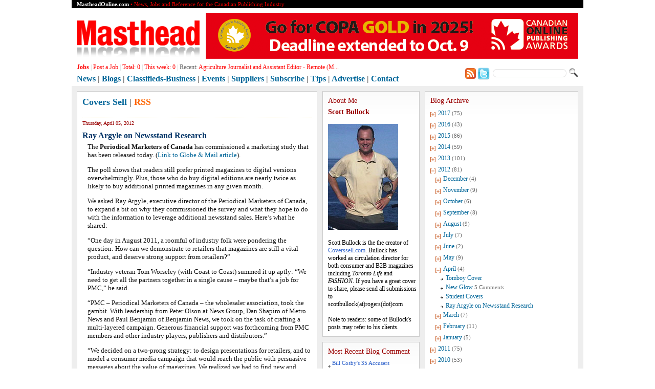

--- FILE ---
content_type: text/html; charset=UTF-8
request_url: https://www.mastheadonline.com/blogs/?blogId=768&year=2012&month=April
body_size: 22616
content:
<!doctype html>
<html>
<head>
<meta charset="utf-8">
<title>Masthead Online Blogs - Covers Sell</title>
<meta http-equiv="X-UA-Compatible" content="IE=EmulateIE7">
<link rel="alternate" type="application/rss+xml" href="https://mastheadonline.com/rss/news.php" title="Masthead">
<link href="/includes/masthead.css" rel="stylesheet" type="text/css">
<style type="text/css">
#mainBody #column_1 {
  width: 490px;
}
#mainBody #column_1 .column_1_inner {
  width:448px;
}
#mainBody #column_2_3 {
  width:510px;
}
#mainBody #column_2_3 #column_2 {
  width: 190px;
}
</style>
<script language="JavaScript" type="text/javascript">
function addLoadEvent(func) {
  var oldonload = window.onload;
  if (typeof window.onload != 'function') {
    window.onload = func;
  } else {
    window.onload = function() {
      if (oldonload) {
        oldonload();
      }
      func();
    }
  }
}
</script>
<script language="JavaScript1.2" src='/includes/masthead/currentjobs.js'></script>
<script type="text/javascript" language="javascript">
var flash = '/images/template/temp' + Math.round((Math.random())*8) + '.swf';
function makePageEqual(eventNumber) {
  if (eventNumber>0) {
    document.getElementById('fill_1').style.height = 0 + 'px';
    document.getElementById('column_2_ad_div').style.paddingTop = '0px';
    document.getElementById('fill_2').style.height = 0 + 'px';
    document.getElementById('fill_3').style.height = 0 + 'px';
    document.getElementById('fill_2_3').style.height = 0 + 'px';
    document.getElementById('fill_1').style.display='none';
    document.getElementById('fill_2').style.display='none';
    document.getElementById('fill_3').style.display='none';
    document.getElementById('fill_2_3').style.display='none';
  }

  var column_2_height = document.getElementById('column_2').offsetHeight;
  var column_3_height = document.getElementById('column_3').offsetHeight;
  var difference_2_3 = column_2_height - column_3_height;

  var column_1_height = document.getElementById('column_1').offsetHeight;
  var column_23_height = document.getElementById('column_2_3').offsetHeight;
  var difference_1_23 = column_1_height - column_23_height;
/*
  if (eventNumber == 0 && column_1_height < 650 && column_3_height < 650) {
    document.getElementById('cover_critiques').style.display = 'none';
  }
*/

  if (Math.abs(difference_2_3) > 20) {
    if (difference_2_3 > 0) {
      div_2_3_id = 'fill_3';
      document.getElementById(div_2_3_id).style.marginRight = '10px';
      html_2_3_content = '<div style="width:298px; height:' + (Math.abs(difference_2_3) - 12) + 'px; z-index:1"><embed src="'+flash+'" quality="high" pluginspage="https://www.macromedia.com/go/getflashplayer" type="application/x-shockwave-flash" wmode="transparent" menu="false" width="298" height="' + (Math.abs(difference_2_3) - 12) + '"></embed></div>';
    }
    else {
      div_2_3_id = 'fill_2';
      html_2_3_content = '<div style="width:218px; height:' + (Math.abs(difference_2_3) - 12) + 'px; z-index:1"><embed src="'+flash+'" quality="high" pluginspage="https://www.macromedia.com/go/getflashplayer" type="application/x-shockwave-flash" wmode="transparent" menu="false" width="218" height="' + (Math.abs(difference_2_3) - 12) + '"></embed></div>';
    }
    document.getElementById(div_2_3_id).style.height = (Math.abs(difference_2_3) - 12) + 'px';
    document.getElementById(div_2_3_id).style.borderWidth = '1px';
    document.getElementById(div_2_3_id).style.borderStyle = 'solid';
    document.getElementById(div_2_3_id).style.borderColor = '#CCCCCC';
//    document.getElementById(div_2_3_id).innerHTML = html_2_3_content;
    document.getElementById(div_2_3_id).style.display = 'block';
  }

  if (Math.abs(difference_1_23)>20) {
    if (difference_1_23>0) {
      div_id = 'fill_2_3';
      html_content = '<div style="width:528px; height:' + (Math.abs(difference_1_23) - 12) + 'px; z-index:1"><embed src="'+flash+'" quality="high" pluginspage="https://www.macromedia.com/go/getflashplayer" type="application/x-shockwave-flash" wmode="transparent" menu="false" width="528" height="' + (Math.abs(difference_1_23) - 12) + '"></embed></div>';
    }
    else {
      div_id = 'fill_1';
      document.getElementById(div_id).style.marginLeft = '10px';
      html_content = '<div style="width:438px; height:' + (Math.abs(difference_1_23) - 12) + 'px; z-index:1"><embed src="'+flash+'" quality="high" pluginspage="https://www.macromedia.com/go/getflashplayer" type="application/x-shockwave-flash" wmode="transparent" menu="false" width="438" height="' + (Math.abs(difference_1_23) - 12) + '"></embed></div>';
    }
    document.getElementById(div_id).style.marginRight = '10px';
    document.getElementById(div_id).style.height = (Math.abs(difference_1_23) - 12) + 'px';
    document.getElementById(div_id).style.borderWidth = '1px';
    document.getElementById(div_id).style.borderStyle = 'solid';
    document.getElementById(div_id).style.borderColor = '#CCCCCC';
//    document.getElementById(div_id).innerHTML = html_content;
    document.getElementById(div_id).style.display = 'block';
  }
}

addLoadEvent(function() {
  makePageEqual(0);
});
</script>
</head>

<body>
<div id="pageFrame">
<div id="bodyFrame">
<div id="pageHeader">
<div style="display:none;">
<!-- Global site tag (gtag.js) - Google Analytics -->
<script async src="https://www.googletagmanager.com/gtag/js?id=UA-6537411-1"></script>
<script>
  window.dataLayer = window.dataLayer || [];
  function gtag(){dataLayer.push(arguments);}
  gtag('js', new Date());

  gtag('config', 'UA-6537411-1');
</script>
</div>
<script type='text/javascript' src='https://northislandpublishing.com/ads/www/delivery/spcjs.php?id=1'></script>
<div class="small" style="padding:0px 10px; background:#000; height:16px; line-height:16px;">
  <div style="float:left; height:16px; color:red;"><b class="white">MastheadOnline.com</b> &bull; News, Jobs and Reference for the Canadian Publishing Industry</div>
  <div class="white" style="float:right; display:none;">
	<a href="/newsletter/"><span class="white">Newsletters/Subscribe</span></a>
	| <a href="/tips.shtml"><span class="white">Tip Line</span></a>
	| <a href="/advertise/"><span class="white">Advertise</span></a>
	| <a href="/about.shtml"><span class="white">About Us</span></a>
	| <a href="/contact.shtml"><span class="white">Contact Us</span></a>
  </div>
</div>

<div style="margin: 4px 10px;">
  <div style="float:left; margin-top:20px;"><a href="/"><img src="/images/logo/masthead.png" width="240" height="72" border="0" /></a></div>
  <div style="float:right; margin-top: 5px;"><script type='text/javascript'><!--// <![CDATA[
    /* [id95] mho_w_728_90 */
    OA_show(95);
// ]]> --></script><noscript><a target='_blank' href='https://northislandpublishing.com/ads/www/delivery/ck.php?n=3f3bd5e'><img border='0' alt='' src='https://northislandpublishing.com/ads/www/delivery/avw.php?zoneid=95&amp;n=3f3bd5e' /></a></noscript></div>
  <div style="clear:both;"></div>
<script>if (OA_output[95]==''){document.getElementById('header_0').style.display='block';}</script>
</div>

<div style="padding: 1px 10px;">
  <div style="float:right; margin-top:8px;">
  <form name="searchForm" action="/search.shtml" id="cse-search-box" style="margin:0px; padding:0px;">
	<table width="100%" border="0" cellspacing="0" cellpadding="0">
	  <tr>
		<td><a href="/rss/news.php" target="_blank"><img src="/images/template/rss.jpg" alt="twitter" width="21" height="21" border="0" align="absbottom" /></a></td>
		<td>&nbsp;</td>
		<td><a href="https://twitter.com/Mastheadmag" target="_blank"><img src="/images/template/twitter.png" alt="twitter" width="24" height="24" border="0" align="absbottom" /></a></td>
		<td width="150" align="right">
			<input type="hidden" name="cx" value="001548450914324620297:jspxozmirha" />
			<input type="hidden" name="cof" value="FORID:9" />
			<input type="hidden" name="ie" value="UTF-8" />
			<input type="hidden" name="sa" value="Search" />
			<input type="text" name="q" class="small" style="height: 16px;line-height:16px;border:none;width:134px;padding:1px 5px 0px 5px;background: url('https://www.northisland.ca/images/web/search_query_bkg.gif') no-repeat;" />
		</td>
		<td style="padding-left:5px;"><input name="go" type="image" id="go" src="/images/template/search.png" /></td>
	  </tr>
	</table>
  </form>
  </div>
  <div id="navigator">
  <div id="currentjobs" style="float:left;width:730px;">
	<div id="currentjobs">
	  <a href="/jobs/" style="color:#FF0000;"><b>Jobs</b></a>
	  | <a href="/jobs/jobform.shtml">Post a Job</a>
	  | <a href="/jobs/">Total: <span id="total_job"></span></a>
	  | <a href="/jobs/?tag=new">This week: <span id="new_7days"></span></a>
	  | <span class="gray">Recent:</span> <span id="run_text"></span>
	</div>
  </div>
  <div style="float:left;width:730px; margin:6px 0px 4px 0px; font:bold 16px 'Trebuchet MS';">
	<a href="/news/">News</a>
	<span class="gray">|</span> <a href="/blogs/">Blogs</a>
	<span class="gray">|</span> <a href="/classifieds/">Classifieds-Business</a>
	<span class="gray">|</span> <a href="/events/">Events</a>
	<span class="gray">|</span> <a href="/suppliers/">Suppliers</a>
	<span class="gray">|</span> <a href="/newsletter/">Subscribe</a>
	<span class="gray">|</span> <a href="/tips.php">Tips</a>
	<span class="gray">|</span> <a href="/advertise/">Advertise</a>
	<span class="gray">|</span> <a href="/about.php">Contact</a></div>
	<div style="clear:both;"></div>
  </div>
</div></div><!--// pageHeader //-->
<div id="mainBody">
<div id="column_1">
  <div class="column_1_inner">
  <div class="pageTitle">
<a href="/blogs/?nameId=9">Covers Sell</a> | <a href="/rss/blogs.php?nameId=9"><span class="rss">RSS</span></a>  </div>
  <div id="fb-root"></div>
  <script src="https://connect.facebook.net/en_US/all.js#appId=102681373163699&amp;xfbml=1"></script>
  <div style="margin-top:10px;">
    <div class="captions" style="margin: 5px 0 0 0; padding: 5px 0px; border-top: 1px dotted #FFCC00;">
    Thursday, April 05, 2012</div>
    <div class="newsheading" style="padding:5px 0;">Ray Argyle on Newsstand Research</div>
    <div class="newsbody" style="padding: 0 0 0px 10px;">The <strong>Periodical Marketers of Canada</strong> has commissioned a marketing study that has been released today. (<a target="_blank" href="http://www.theglobeandmail.com/report-on-business/as-sales-dip-a-ray-of-hope-for-print-magazines/article2391208/">Link to Globe &amp; Mail article</a>).
<p>The poll shows that readers still prefer printed magazines to digital  versions overwhelmingly.&nbsp;Plus, those who do buy digital editions are  nearly twice as likely to buy additional printed magazines in any given  month.</p>
<p>We asked Ray Argyle, executive director of the Periodical Marketers  of Canada, to expand a bit on why they commissioned the survey and what  they hope to do with the information to leverage additional  newsstand&nbsp;sales. Here&rsquo;s what he shared:</p>
<p>&ldquo;One day in August 2011, a roomful of industry folk were pondering  the question: How can we demonstrate to retailers that magazines are  still a vital product, and deserve strong support from retailers?&rdquo;</p>
<p>&ldquo;Industry veteran Tom Worseley (with Coast to Coast)&nbsp;summed it up  aptly: &ldquo;We need to get all the partners together in a single cause &ndash;  maybe that&rsquo;s a job for PMC,&rdquo; he said.</p>
<p>&ldquo;PMC &ndash; Periodical Marketers of Canada &ndash; the wholesaler association,  took the gambit. With leadership from Peter Olson at News Group, Dan  Shapiro of Metro News and Paul Benjamin of Benjamin News, we took on the  task of crafting a multi-layered campaign. Generous financial support  was forthcoming from PMC members and other industry players, publishers  and distributors.&rdquo;</p>
<p>&ldquo;We decided on a two-prong strategy: to design presentations for  retailers, and to model a consumer media campaign that would reach the  public with persuasive messages about the value of magazines. We  realized we had to find new and definitive data to support our  arguments. Retailers were tired of the same old &ldquo;motherhood messages&rdquo;  about magazines. They&rsquo;d made it clear they didn&rsquo;t want to be bothered  being told once again what they already knew. So we had to unearth new  data. That meant a national survey (never before done) of Canadians&rsquo;  attitudes toward newsstand magazines &ndash; what motivates them to buy and  read, whether they&rsquo;re still loyal to print, and the role of such factors  as cover prices and display in influencing their buying habits.&rdquo;</p>
<p>&ldquo;Leger Marketing talked to 1,600 magazine readers and produced an  extremely well thought out report. It became the basis of our campaign,  which we dubbed MARC &ndash; Magazines at Retail Canada. We used the survey  results, together with other industry information, to produce an array  of tools: a print brochure, a Powerpoint presentation &ldquo;Fast Facts for  Retailers&rdquo;, and a video, &ldquo;Consumer Preferences in the Magazine  Category&rdquo;. We posted all of these tools to a bilingual web site, <a href="http://www.magretail.ca/">www.magretail.ca</a>, in downloadable form. The complete Leger report is available there too. &nbsp;The video also went to YouTube, <a href="http://www.youtube.com/watch?v=wdtQw1M4tPY">http://www.youtube.com/watch?v=wdtQw1M4tPY</a>.&rdquo;</p>
<p>&ldquo;We issued news releases which are garnering a ton of publicity,  starting with a half page in the Globe and Mail ROB section. As we go  forward, PMC members will be using the MARC campaign to give retailers a  fresh understanding of the fantastic asset that newsstand magazines  represent in their marketing mix. We intend to follow up with an  evaluation of the program, and will go from there to build further  support for single copy sales across the country.&rdquo;</p>
<p><a rel="lightbox[5479]" href="http://www.coverssell.com/wp-content/uploads/2012/04/GetInline.jpg"><img width="84" height="117" alt="" src="http://www.coverssell.com/wp-content/uploads/2012/04/GetInline.jpg" title="GetInline" class="alignnone size-full wp-image-5484" /></a><br />
<span class="captions">Ray Argyle, Executive Director, PMC</span></p></div>
    <div class="small gray" style="padding: 0 0 6px 0;">- Scott Bullock</div>
    <div style="padding-bottom:10px;"><a name="comments_section" id="comments_section"></a>
<div class="comment" style="padding: 10px 0px;">
<div id="commnets_brief" style="float:left;width:110px;"><a href="javascript:void(null)" onclick="javascript:showComments()">Comment</a></div>
<div style="float:left;width:120px;"><a href="https://twitter.com/share" class="twitter-share-button" data-url="https://mastheadonline.com/blogs/?blogId=768" data-count="horizontal">Tweet</a></div>
<div style="float:left;width:130px;overflow:hidden;"><fb:like href="https://mastheadonline.com/blogs/?blogId=768" send="false" layout="button_count" width="115" show_faces="false" font=""></fb:like></div>
<div style="clear:both;"></div>
</div>
      <div id="comments_list" class="small" style="display:none;">
        <div class="comment"><b>Comments:</b></div>
      </div>
      <div id="comment_post" class="small" style="display:none;">
        <form method="post" action="b_comment_proc.php" onSubmit="return checkData()">
          <input name="from_url" type="hidden" value="/blogs/index.php">
          <input name="mho_ComBlogId" type="hidden" value="768">
          <div id="commName"> <span class="small gray">Name:</span><br>
          <input name="mho_BlogComAuthor" type="text" class="small" id="mho_BlogComAuthor" value="">
          <!--<input name="Anonymous" type="checkbox" id="Anonymous" value="checkbox" onclick="javascript:document.getElementById('mho_BlogComAuthor').value='Anonymous';document.getElementById('commName').style.display='none';">Anonymous-->
          </div>
          <span class="small gray">Comment:</span><br>
          <textarea name="mho_BlogComCopy" class="small" id="mho_BlogComCopy" style="width:346px; background:#CCEFEF;"></textarea>
          <br>
          <table border="0" cellspacing="0" cellpadding="0">
            <tr>
              <td><a href="javascript:void(0)" title="Click to refresh"><img src="/authimg.php" alt="Click to refresh" width="62" height="20" border="0" id="captchaImg" onClick="this.src='/authimg.php?'+Math.random();return false;"></a></td>
              <td><input name="authinput" type="text" style="width:40px; height:14px;"></td>
              <td><input name="Submit" type="submit" value="Submit Comment"></td>
            </tr>
          </table>
        </form>
<script language="JavaScript" type="text/javascript">
function showComments() {
  document.getElementById('commnets_brief').style.display='none';
  document.getElementById('comments_list').style.display='block';
  document.getElementById('comment_post').style.display='block';
  makePageEqual(1);
}

addLoadEvent(function() {
  var the_url=document.location.href;
  var the_var_pos_of_url=the_url.indexOf("#")+1;
  var the_var=the_url.substring(the_var_pos_of_url,the_url.length);
  if (the_var=='comments_section') {
    showComments();
  }
});

// Check data
function checkData() {
  String.prototype.trim = function(){return this.replace(/(^\s*)|(\s*$)/g,"");}
  if ( document.forms[1].mho_BlogComAuthor.value.trim() =="") {
    document.forms[1].mho_BlogComAuthor.value = "";
    alert("Your Name Please !");
    document.forms[1].mho_BlogComAuthor.focus();
    return false;
  }
  if ( document.forms[1].mho_BlogComCopy.value.trim() =="") {
    document.forms[1].mho_BlogComCopy.value = "";
    alert("Comment Copy Please !");
    document.forms[1].mho_BlogComCopy.focus();
    return false;
  }
  if ( document.forms[1].authinput.value.trim() =="") {
    document.forms[1].authinput.value = "";
    alert("4-character Please !");
    document.forms[1].authinput.focus();
    return false;
  }
}
</script>
      </div>
    </div>
  </div>
  <script type="text/javascript" src="https://platform.twitter.com/widgets.js"></script>
  </div><!--//class:column_1_inner//-->
  <div id="fill_1" style="background: #FFFFFF;"></div>
</div><!--//column_1//-->
<div id="column_2_3">
<div id="column_2">
<div class="column_2_inner">
  <div class="red_title">About Me</div>
  <a href="https://http://www.coverssell.com/" target="_blank""><span class="red_title"><b>Scott Bullock</b></span></a><br>
  <br />
<div style="float:">
<table width="10" cellspacing="0" cellpadding="0" border="0">
    <tbody>
        <tr>
            <td>
            <div style="padding:0px 0px 0px 0px;"><img alt="" src="/images/news/2010/blog_bio/scottbullock.jpg" width="137" height="207" /></div>
            </td>
        </tr>
        <tr>
            <td>
            <div style="padding:4px 0px 0px 0px;" class="caption">&nbsp;</div>
            </td>
        </tr>
    </tbody>
</table>
</div>
Scott Bullock is the the creator of <a href="http://www.coverssell.com" target="_blank">Coverssell.com</a>. Bullock has worked as circulation director for both consumer and B2B magazines including <em>Toronto Life</em> and <em>FASHION</em>.&nbsp;If you have a great cover to share, please send all submissions to&nbsp;<br />
scottbullock(at)rogers(dot)com<br />
<br />
Note to readers: some of Bullock's posts may refer to his clients.</div>
<div class="column_2_inner">
  <div class="red_title">Most Recent Blog Comment</div>
  <div>
    <table width="100%" border="0" cellspacing="0" cellpadding="0" class="small">
      <tr valign="top">
        <td width="8"><div style="padding:7px 3px 0px 0px;"><img src="/images/template/arrow_bullet.gif"></div></td>
        <td><div style="padding:2px 0;"><a href="/blogs/?blogId=1193#comments_section">Bill Cosby's 35 Accusers</a></div></td>
      </tr>
      <tr valign="top">
        <td colspan="2"><b style="text-transform:capitalize">Kelly</b> says:</td>
      </tr>
      <tr valign="top">
        <td></td>
        <td><div class="caption gray" style="padding:2px 0;">Any news on how it performed on newsstands?...</div></td>
      </tr>
    </table>
  </div>
</div>
<div id="column_2_ad_div" class="column_2_ad" style="display:none;"><script type='text/javascript'><!--// <![CDATA[
  /* [id7] mho_w_220_5 */
  OA_show(7);
// ]]> --></script><noscript><a target='_blank' href='https://northislandpublishing.com/ads/www/delivery/ck.php?n=aafd20e'><img border='0' alt='' src='https://northislandpublishing.com/ads/www/delivery/avw.php?zoneid=7&amp;n=aafd20e'></a></noscript></div>
<div class="column_2_ad"><script type='text/javascript'><!--// <![CDATA[
  /* [id8] mho_w_220_6 */
  OA_show(8);
// ]]> --></script><noscript><a target='_blank' href='https://northislandpublishing.com/ads/www/delivery/ck.php?n=e938da8'><img border='0' alt='' src='https://northislandpublishing.com/ads/www/delivery/avw.php?zoneid=8&amp;n=e938da8'></a></noscript></div>
<div id="fill_2" style="background: #FFFFFF;"></div>
</div><!--//column_2//-->
<div id="column_3">
<div class="column_3_ad"><script type='text/javascript'><!--// <![CDATA[
  /* [id23] mho_w_Rectangle_other */
  OA_show(23);
// ]]> --></script><noscript><a target='_blank' href='https://northislandpublishing.com/ads/www/delivery/ck.php?n=b0a9c8c'><img border='0' alt='' src='https://northislandpublishing.com/ads/www/delivery/avw.php?zoneid=23&amp;n=b0a9c8c'></a></noscript></div>
<div id="blog_archives" class="column_3_inner" style="padding-right:10px;">
  <div class="red_title">Blog Archive</div>
<table width="100%" cellpadding="0" cellspacing="0" border="0">

<tr valign="top">

<td width="10" style="padding-top:7px;">

<a href="javascript:showHideMenuNode('div_cate_2017', 'img_cate_2017')">

<img id="img_cate_2017" src="/images/template/bullet_b1.gif" width="10" height="10" border="0"></a></td>

<td style="padding-top:3px;"><div style="padding:0 0 0 5px;">

<a href="/blogs/?nameId=9&year=2017">2017</a> <span class="small gray">(75)</span>
</div>

<div id="div_cate_2017" style="display:none;">
<table width="100%" cellpadding="0" cellspacing="0" border="0">
<tr valign="top">

<td width="10" style="padding-top:7px;">

<a href="javascript:showHideMenuNode('div_cate_2017_December', 'img_cate_2017_December')">

<img id="img_cate_2017_December" src="/images/template/bullet_b1.gif" width="10" height="10" border="0"></a></td>

<td style="padding-top:3px;"><div style="padding:0 0 0 5px;">

<a href="/blogs/?nameId=9&year=2017&month=December">December</a> <span class="small gray">(2)</span></div>

<div id="div_cate_2017_December" style="display:none;">

<table width="100%" cellpadding="0" cellspacing="0" border="0">
<tr valign="top">
<td style="padding-top:3px;"><div style="padding:0 0 0 10px;background:url(/images/template/arrow_bullet.gif) no-repeat left 7px;"><a href="/blogs/?blogId=1413&year=2017&month=December">Full Size Harrowsmith is Back!</a></div></td></tr>
<tr valign="top">
<td style="padding-top:3px;"><div style="padding:0 0 0 10px;background:url(/images/template/arrow_bullet.gif) no-repeat left 7px;"><a href="/blogs/?blogId=1412&year=2017&month=December">Cover of the Week - House and Home January 2018 Issue</a></div></td></tr>
</table></div></td></tr>
<tr valign="top">

<td width="10" style="padding-top:7px;">

<a href="javascript:showHideMenuNode('div_cate_2017_November', 'img_cate_2017_November')">

<img id="img_cate_2017_November" src="/images/template/bullet_b1.gif" width="10" height="10" border="0"></a></td>

<td style="padding-top:3px;"><div style="padding:0 0 0 5px;">

<a href="/blogs/?nameId=9&year=2017&month=November">November</a> <span class="small gray">(2)</span></div>

<div id="div_cate_2017_November" style="display:none;">

<table width="100%" cellpadding="0" cellspacing="0" border="0">
<tr valign="top">
<td style="padding-top:3px;"><div style="padding:0 0 0 10px;background:url(/images/template/arrow_bullet.gif) no-repeat left 7px;"><a href="/blogs/?blogId=1407&year=2017&month=November">Cover of the week - GQ Citizen of the Year</a></div></td></tr>
<tr valign="top">
<td style="padding-top:3px;"><div style="padding:0 0 0 10px;background:url(/images/template/arrow_bullet.gif) no-repeat left 7px;"><a href="/blogs/?blogId=1403&year=2017&month=November">Let the Mocking Begin</a></div></td></tr>
</table></div></td></tr>
<tr valign="top">

<td width="10" style="padding-top:7px;">

<a href="javascript:showHideMenuNode('div_cate_2017_October', 'img_cate_2017_October')">

<img id="img_cate_2017_October" src="/images/template/bullet_b1.gif" width="10" height="10" border="0"></a></td>

<td style="padding-top:3px;"><div style="padding:0 0 0 5px;">

<a href="/blogs/?nameId=9&year=2017&month=October">October</a> <span class="small gray">(1)</span></div>

<div id="div_cate_2017_October" style="display:none;">

<table width="100%" cellpadding="0" cellspacing="0" border="0">
<tr valign="top">
<td style="padding-top:3px;"><div style="padding:0 0 0 10px;background:url(/images/template/arrow_bullet.gif) no-repeat left 7px;"><a href="/blogs/?blogId=1400&year=2017&month=October">Canadian Running Dazzles</a></div></td></tr>
</table></div></td></tr>
<tr valign="top">

<td width="10" style="padding-top:7px;">

<a href="javascript:showHideMenuNode('div_cate_2017_September', 'img_cate_2017_September')">

<img id="img_cate_2017_September" src="/images/template/bullet_b1.gif" width="10" height="10" border="0"></a></td>

<td style="padding-top:3px;"><div style="padding:0 0 0 5px;">

<a href="/blogs/?nameId=9&year=2017&month=September">September</a> <span class="small gray">(6)</span></div>

<div id="div_cate_2017_September" style="display:none;">

<table width="100%" cellpadding="0" cellspacing="0" border="0">
<tr valign="top">
<td style="padding-top:3px;"><div style="padding:0 0 0 10px;background:url(/images/template/arrow_bullet.gif) no-repeat left 7px;"><a href="/blogs/?blogId=1399&year=2017&month=September">SI gets into Politics</a></div></td></tr>
<tr valign="top">
<td style="padding-top:3px;"><div style="padding:0 0 0 10px;background:url(/images/template/arrow_bullet.gif) no-repeat left 7px;"><a href="/blogs/?blogId=1398&year=2017&month=September">Wild About Harry</a></div></td></tr>
<tr valign="top">
<td style="padding-top:3px;"><div style="padding:0 0 0 10px;background:url(/images/template/arrow_bullet.gif) no-repeat left 7px;"><a href="/blogs/?blogId=1397&year=2017&month=September">Bad Week For RollingStone</a></div></td></tr>
<tr valign="top">
<td style="padding-top:3px;"><div style="padding:0 0 0 10px;background:url(/images/template/arrow_bullet.gif) no-repeat left 7px;"><a href="/blogs/?blogId=1396&year=2017&month=September">100 Places to Invest</a></div></td></tr>
<tr valign="top">
<td style="padding-top:3px;"><div style="padding:0 0 0 10px;background:url(/images/template/arrow_bullet.gif) no-repeat left 7px;"><a href="/blogs/?blogId=1395&year=2017&month=September">Escaping America</a></div></td></tr>
<tr valign="top">
<td style="padding-top:3px;"><div style="padding:0 0 0 10px;background:url(/images/template/arrow_bullet.gif) no-repeat left 7px;"><a href="/blogs/?blogId=1392&year=2017&month=September">Closer Magazine Loses Lawsuit over Topless Photos of Kate</a></div></td></tr>
</table></div></td></tr>
<tr valign="top">

<td width="10" style="padding-top:7px;">

<a href="javascript:showHideMenuNode('div_cate_2017_August', 'img_cate_2017_August')">

<img id="img_cate_2017_August" src="/images/template/bullet_b1.gif" width="10" height="10" border="0"></a></td>

<td style="padding-top:3px;"><div style="padding:0 0 0 5px;">

<a href="/blogs/?nameId=9&year=2017&month=August">August</a> <span class="small gray">(10)</span></div>

<div id="div_cate_2017_August" style="display:none;">

<table width="100%" cellpadding="0" cellspacing="0" border="0">
<tr valign="top">
<td style="padding-top:3px;"><div style="padding:0 0 0 10px;background:url(/images/template/arrow_bullet.gif) no-repeat left 7px;"><a href="/blogs/?blogId=1390&year=2017&month=August">New Yorkerâ€™s 92nd Anniversary Issue</a></div></td></tr>
<tr valign="top">
<td style="padding-top:3px;"><div style="padding:0 0 0 10px;background:url(/images/template/arrow_bullet.gif) no-repeat left 7px;"><a href="/blogs/?blogId=1389&year=2017&month=August">Wildlife SIP 2018</a></div></td></tr>
<tr valign="top">
<td style="padding-top:3px;"><div style="padding:0 0 0 10px;background:url(/images/template/arrow_bullet.gif) no-repeat left 7px;"><a href="/blogs/?blogId=1388&year=2017&month=August">Vanity Fair Quizâ€¦Test Yourself!</a></div></td></tr>
<tr valign="top">
<td style="padding-top:3px;"><div style="padding:0 0 0 10px;background:url(/images/template/arrow_bullet.gif) no-repeat left 7px;"><a href="/blogs/?blogId=1387&year=2017&month=August">Fall Is Coming</a></div></td></tr>
<tr valign="top">
<td style="padding-top:3px;"><div style="padding:0 0 0 10px;background:url(/images/template/arrow_bullet.gif) no-repeat left 7px;"><a href="/blogs/?blogId=1384&year=2017&month=August">Coffee Table</a></div></td></tr>
<tr valign="top">
<td style="padding-top:3px;"><div style="padding:0 0 0 10px;background:url(/images/template/arrow_bullet.gif) no-repeat left 7px;"><a href="/blogs/?blogId=1383&year=2017&month=August">Timber!</a></div></td></tr>
<tr valign="top">
<td style="padding-top:3px;"><div style="padding:0 0 0 10px;background:url(/images/template/arrow_bullet.gif) no-repeat left 7px;"><a href="/blogs/?blogId=1382&year=2017&month=August">Eclipse</a></div></td></tr>
<tr valign="top">
<td style="padding-top:3px;"><div style="padding:0 0 0 10px;background:url(/images/template/arrow_bullet.gif) no-repeat left 7px;"><a href="/blogs/?blogId=1381&year=2017&month=August">Creative Scrapbooker Rocking the USA</a></div></td></tr>
<tr valign="top">
<td style="padding-top:3px;"><div style="padding:0 0 0 10px;background:url(/images/template/arrow_bullet.gif) no-repeat left 7px;"><a href="/blogs/?blogId=1380&year=2017&month=August">Prime Minster</a></div></td></tr>
<tr valign="top">
<td style="padding-top:3px;"><div style="padding:0 0 0 10px;background:url(/images/template/arrow_bullet.gif) no-repeat left 7px;"><a href="/blogs/?blogId=1379&year=2017&month=August">Beer and Cycling</a></div></td></tr>
</table></div></td></tr>
<tr valign="top">

<td width="10" style="padding-top:7px;">

<a href="javascript:showHideMenuNode('div_cate_2017_July', 'img_cate_2017_July')">

<img id="img_cate_2017_July" src="/images/template/bullet_b1.gif" width="10" height="10" border="0"></a></td>

<td style="padding-top:3px;"><div style="padding:0 0 0 5px;">

<a href="/blogs/?nameId=9&year=2017&month=July">July</a> <span class="small gray">(8)</span></div>

<div id="div_cate_2017_July" style="display:none;">

<table width="100%" cellpadding="0" cellspacing="0" border="0">
<tr valign="top">
<td style="padding-top:3px;"><div style="padding:0 0 0 10px;background:url(/images/template/arrow_bullet.gif) no-repeat left 7px;"><a href="/blogs/?blogId=1378&year=2017&month=July">Trout Handbook Stuns</a></div></td></tr>
<tr valign="top">
<td style="padding-top:3px;"><div style="padding:0 0 0 10px;background:url(/images/template/arrow_bullet.gif) no-repeat left 7px;"><a href="/blogs/?blogId=1375&year=2017&month=July">Paris Match Wins Censorship Fight</a></div></td></tr>
<tr valign="top">
<td style="padding-top:3px;"><div style="padding:0 0 0 10px;background:url(/images/template/arrow_bullet.gif) no-repeat left 7px;"><a href="/blogs/?blogId=1374&year=2017&month=July">WW1 Stories</a></div></td></tr>
<tr valign="top">
<td style="padding-top:3px;"><div style="padding:0 0 0 10px;background:url(/images/template/arrow_bullet.gif) no-repeat left 7px;"><a href="/blogs/?blogId=1373&year=2017&month=July">Make A Million</a></div></td></tr>
<tr valign="top">
<td style="padding-top:3px;"><div style="padding:0 0 0 10px;background:url(/images/template/arrow_bullet.gif) no-repeat left 7px;"><a href="/blogs/?blogId=1372&year=2017&month=July">Hamilton (by Toronto Life)</a></div></td></tr>
<tr valign="top">
<td style="padding-top:3px;"><div style="padding:0 0 0 10px;background:url(/images/template/arrow_bullet.gif) no-repeat left 7px;"><a href="/blogs/?blogId=1371&year=2017&month=July">Cover Youâ€™ll Love</a></div></td></tr>
<tr valign="top">
<td style="padding-top:3px;"><div style="padding:0 0 0 10px;background:url(/images/template/arrow_bullet.gif) no-repeat left 7px;"><a href="/blogs/?blogId=1370&year=2017&month=July">Metro News Re-Brands: METRO 360</a></div></td></tr>
<tr valign="top">
<td style="padding-top:3px;"><div style="padding:0 0 0 10px;background:url(/images/template/arrow_bullet.gif) no-repeat left 7px;"><a href="/blogs/?blogId=1369&year=2017&month=July">Fake Cover</a></div></td></tr>
</table></div></td></tr>
<tr valign="top">

<td width="10" style="padding-top:7px;">

<a href="javascript:showHideMenuNode('div_cate_2017_June', 'img_cate_2017_June')">

<img id="img_cate_2017_June" src="/images/template/bullet_b1.gif" width="10" height="10" border="0"></a></td>

<td style="padding-top:3px;"><div style="padding:0 0 0 5px;">

<a href="/blogs/?nameId=9&year=2017&month=June">June</a> <span class="small gray">(10)</span></div>

<div id="div_cate_2017_June" style="display:none;">

<table width="100%" cellpadding="0" cellspacing="0" border="0">
<tr valign="top">
<td style="padding-top:3px;"><div style="padding:0 0 0 10px;background:url(/images/template/arrow_bullet.gif) no-repeat left 7px;"><a href="/blogs/?blogId=1367&year=2017&month=June">Toronto Life Quiz 2016 Covers</a></div></td></tr>
<tr valign="top">
<td style="padding-top:3px;"><div style="padding:0 0 0 10px;background:url(/images/template/arrow_bullet.gif) no-repeat left 7px;"><a href="/blogs/?blogId=1366&year=2017&month=June">Pioneer Woman - launch success!</a></div></td></tr>
<tr valign="top">
<td style="padding-top:3px;"><div style="padding:0 0 0 10px;background:url(/images/template/arrow_bullet.gif) no-repeat left 7px;"><a href="/blogs/?blogId=1365&year=2017&month=June">Dieppe</a></div></td></tr>
<tr valign="top">
<td style="padding-top:3px;"><div style="padding:0 0 0 10px;background:url(/images/template/arrow_bullet.gif) no-repeat left 7px;"><a href="/blogs/?blogId=1364&year=2017&month=June">Build a Mirror</a></div></td></tr>
<tr valign="top">
<td style="padding-top:3px;"><div style="padding:0 0 0 10px;background:url(/images/template/arrow_bullet.gif) no-repeat left 7px;"><a href="/blogs/?blogId=1363&year=2017&month=June">RollingStone Pays Out Fraternity</a></div></td></tr>
<tr valign="top">
<td style="padding-top:3px;"><div style="padding:0 0 0 10px;background:url(/images/template/arrow_bullet.gif) no-repeat left 7px;"><a href="/blogs/?blogId=1360&year=2017&month=June">Lumberjack Shirt</a></div></td></tr>
<tr valign="top">
<td style="padding-top:3px;"><div style="padding:0 0 0 10px;background:url(/images/template/arrow_bullet.gif) no-repeat left 7px;"><a href="/blogs/?blogId=1358&year=2017&month=June">How Do You Compare? Newsstand Sales</a></div></td></tr>
<tr valign="top">
<td style="padding-top:3px;"><div style="padding:0 0 0 10px;background:url(/images/template/arrow_bullet.gif) no-repeat left 7px;"><a href="/blogs/?blogId=1357&year=2017&month=June">Dark Horse</a></div></td></tr>
<tr valign="top">
<td style="padding-top:3px;"><div style="padding:0 0 0 10px;background:url(/images/template/arrow_bullet.gif) no-repeat left 7px;"><a href="/blogs/?blogId=1354&year=2017&month=June">11 Year Old Reader Designs Cover of OWL</a></div></td></tr>
<tr valign="top">
<td style="padding-top:3px;"><div style="padding:0 0 0 10px;background:url(/images/template/arrow_bullet.gif) no-repeat left 7px;"><a href="/blogs/?blogId=1353&year=2017&month=June">New Coloring Book from Can Geo</a></div></td></tr>
</table></div></td></tr>
<tr valign="top">

<td width="10" style="padding-top:7px;">

<a href="javascript:showHideMenuNode('div_cate_2017_May', 'img_cate_2017_May')">

<img id="img_cate_2017_May" src="/images/template/bullet_b1.gif" width="10" height="10" border="0"></a></td>

<td style="padding-top:3px;"><div style="padding:0 0 0 5px;">

<a href="/blogs/?nameId=9&year=2017&month=May">May</a> <span class="small gray">(10)</span></div>

<div id="div_cate_2017_May" style="display:none;">

<table width="100%" cellpadding="0" cellspacing="0" border="0">
<tr valign="top">
<td style="padding-top:3px;"><div style="padding:0 0 0 10px;background:url(/images/template/arrow_bullet.gif) no-repeat left 7px;"><a href="/blogs/?blogId=1352&year=2017&month=May">Canada 150: Prairies North Style</a></div></td></tr>
<tr valign="top">
<td style="padding-top:3px;"><div style="padding:0 0 0 10px;background:url(/images/template/arrow_bullet.gif) no-repeat left 7px;"><a href="/blogs/?blogId=1351&year=2017&month=May">Quit Your Day Job</a></div></td></tr>
<tr valign="top">
<td style="padding-top:3px;"><div style="padding:0 0 0 10px;background:url(/images/template/arrow_bullet.gif) no-repeat left 7px;"><a href="/blogs/?blogId=1349&year=2017&month=May">Celebrating Canada's 150th</a></div></td></tr>
<tr valign="top">
<td style="padding-top:3px;"><div style="padding:0 0 0 10px;background:url(/images/template/arrow_bullet.gif) no-repeat left 7px;"><a href="/blogs/?blogId=1346&year=2017&month=May">Cover of the Week - Fashion: Peel & Reveal Cover</a></div></td></tr>
<tr valign="top">
<td style="padding-top:3px;"><div style="padding:0 0 0 10px;background:url(/images/template/arrow_bullet.gif) no-repeat left 7px;"><a href="/blogs/?blogId=1345&year=2017&month=May">National Bird Cover: Big Win!</a></div></td></tr>
<tr valign="top">
<td style="padding-top:3px;"><div style="padding:0 0 0 10px;background:url(/images/template/arrow_bullet.gif) no-repeat left 7px;"><a href="/blogs/?blogId=1343&year=2017&month=May">Ingram Periodicals LLC Sold to NewsGroup (TNG)</a></div></td></tr>
<tr valign="top">
<td style="padding-top:3px;"><div style="padding:0 0 0 10px;background:url(/images/template/arrow_bullet.gif) no-repeat left 7px;"><a href="/blogs/?blogId=1342&year=2017&month=May">Cover of the Week - Natural Garden</a></div></td></tr>
<tr valign="top">
<td style="padding-top:3px;"><div style="padding:0 0 0 10px;background:url(/images/template/arrow_bullet.gif) no-repeat left 7px;"><a href="/blogs/?blogId=1340&year=2017&month=May">Big Trout</a></div></td></tr>
<tr valign="top">
<td style="padding-top:3px;"><div style="padding:0 0 0 10px;background:url(/images/template/arrow_bullet.gif) no-repeat left 7px;"><a href="/blogs/?blogId=1339&year=2017&month=May">Horse Canada: Rescuer</a></div></td></tr>
<tr valign="top">
<td style="padding-top:3px;"><div style="padding:0 0 0 10px;background:url(/images/template/arrow_bullet.gif) no-repeat left 7px;"><a href="/blogs/?blogId=1338&year=2017&month=May">2017 CMC Winners</a></div></td></tr>
</table></div></td></tr>
<tr valign="top">

<td width="10" style="padding-top:7px;">

<a href="javascript:showHideMenuNode('div_cate_2017_April', 'img_cate_2017_April')">

<img id="img_cate_2017_April" src="/images/template/bullet_b1.gif" width="10" height="10" border="0"></a></td>

<td style="padding-top:3px;"><div style="padding:0 0 0 5px;">

<a href="/blogs/?nameId=9&year=2017&month=April">April</a> <span class="small gray">(7)</span></div>

<div id="div_cate_2017_April" style="display:none;">

<table width="100%" cellpadding="0" cellspacing="0" border="0">
<tr valign="top">
<td style="padding-top:3px;"><div style="padding:0 0 0 10px;background:url(/images/template/arrow_bullet.gif) no-repeat left 7px;"><a href="/blogs/?blogId=1336&year=2017&month=April">Scrapbooker on a Roll!</a></div></td></tr>
<tr valign="top">
<td style="padding-top:3px;"><div style="padding:0 0 0 10px;background:url(/images/template/arrow_bullet.gif) no-repeat left 7px;"><a href="/blogs/?blogId=1335&year=2017&month=April">Small Shop Issue: 7th Annual</a></div></td></tr>
<tr valign="top">
<td style="padding-top:3px;"><div style="padding:0 0 0 10px;background:url(/images/template/arrow_bullet.gif) no-repeat left 7px;"><a href="/blogs/?blogId=1334&year=2017&month=April">First Lady Wins $3 Million Judgement</a></div></td></tr>
<tr valign="top">
<td style="padding-top:3px;"><div style="padding:0 0 0 10px;background:url(/images/template/arrow_bullet.gif) no-repeat left 7px;"><a href="/blogs/?blogId=1329&year=2017&month=April">Expo 67 & Big Questions</a></div></td></tr>
<tr valign="top">
<td style="padding-top:3px;"><div style="padding:0 0 0 10px;background:url(/images/template/arrow_bullet.gif) no-repeat left 7px;"><a href="/blogs/?blogId=1328&year=2017&month=April">Rolling Stone Settles Lawsuit</a></div></td></tr>
<tr valign="top">
<td style="padding-top:3px;"><div style="padding:0 0 0 10px;background:url(/images/template/arrow_bullet.gif) no-repeat left 7px;"><a href="/blogs/?blogId=1327&year=2017&month=April">The Toughest Race</a></div></td></tr>
<tr valign="top">
<td style="padding-top:3px;"><div style="padding:0 0 0 10px;background:url(/images/template/arrow_bullet.gif) no-repeat left 7px;"><a href="/blogs/?blogId=1326&year=2017&month=April">Horse Racing SIP</a></div></td></tr>
</table></div></td></tr>
<tr valign="top">

<td width="10" style="padding-top:7px;">

<a href="javascript:showHideMenuNode('div_cate_2017_March', 'img_cate_2017_March')">

<img id="img_cate_2017_March" src="/images/template/bullet_b1.gif" width="10" height="10" border="0"></a></td>

<td style="padding-top:3px;"><div style="padding:0 0 0 5px;">

<a href="/blogs/?nameId=9&year=2017&month=March">March</a> <span class="small gray">(8)</span></div>

<div id="div_cate_2017_March" style="display:none;">

<table width="100%" cellpadding="0" cellspacing="0" border="0">
<tr valign="top">
<td style="padding-top:3px;"><div style="padding:0 0 0 10px;background:url(/images/template/arrow_bullet.gif) no-repeat left 7px;"><a href="/blogs/?blogId=1324&year=2017&month=March">Cottage Investment</a></div></td></tr>
<tr valign="top">
<td style="padding-top:3px;"><div style="padding:0 0 0 10px;background:url(/images/template/arrow_bullet.gif) no-repeat left 7px;"><a href="/blogs/?blogId=1323&year=2017&month=March">Nice Ice</a></div></td></tr>
<tr valign="top">
<td style="padding-top:3px;"><div style="padding:0 0 0 10px;background:url(/images/template/arrow_bullet.gif) no-repeat left 7px;"><a href="/blogs/?blogId=1322&year=2017&month=March">ROYALS a new SIP from Legion</a></div></td></tr>
<tr valign="top">
<td style="padding-top:3px;"><div style="padding:0 0 0 10px;background:url(/images/template/arrow_bullet.gif) no-repeat left 7px;"><a href="/blogs/?blogId=1320&year=2017&month=March">Trump as Cover Boy in Germany</a></div></td></tr>
<tr valign="top">
<td style="padding-top:3px;"><div style="padding:0 0 0 10px;background:url(/images/template/arrow_bullet.gif) no-repeat left 7px;"><a href="/blogs/?blogId=1319&year=2017&month=March">Big Growth for Canadian Woodworking</a></div></td></tr>
<tr valign="top">
<td style="padding-top:3px;"><div style="padding:0 0 0 10px;background:url(/images/template/arrow_bullet.gif) no-repeat left 7px;"><a href="/blogs/?blogId=1313&year=2017&month=March">Silver & Gold</a></div></td></tr>
<tr valign="top">
<td style="padding-top:3px;"><div style="padding:0 0 0 10px;background:url(/images/template/arrow_bullet.gif) no-repeat left 7px;"><a href="/blogs/?blogId=1312&year=2017&month=March">2 Covers for Canada's History</a></div></td></tr>
<tr valign="top">
<td style="padding-top:3px;"><div style="padding:0 0 0 10px;background:url(/images/template/arrow_bullet.gif) no-repeat left 7px;"><a href="/blogs/?blogId=1311&year=2017&month=March">Swimsuit Issue 2017 has 3 Covers</a></div></td></tr>
</table></div></td></tr>
<tr valign="top">

<td width="10" style="padding-top:7px;">

<a href="javascript:showHideMenuNode('div_cate_2017_February', 'img_cate_2017_February')">

<img id="img_cate_2017_February" src="/images/template/bullet_b1.gif" width="10" height="10" border="0"></a></td>

<td style="padding-top:3px;"><div style="padding:0 0 0 5px;">

<a href="/blogs/?nameId=9&year=2017&month=February">February</a> <span class="small gray">(7)</span></div>

<div id="div_cate_2017_February" style="display:none;">

<table width="100%" cellpadding="0" cellspacing="0" border="0">
<tr valign="top">
<td style="padding-top:3px;"><div style="padding:0 0 0 10px;background:url(/images/template/arrow_bullet.gif) no-repeat left 7px;"><a href="/blogs/?blogId=1309&year=2017&month=February">Trout Guide</a></div></td></tr>
<tr valign="top">
<td style="padding-top:3px;"><div style="padding:0 0 0 10px;background:url(/images/template/arrow_bullet.gif) no-repeat left 7px;"><a href="/blogs/?blogId=1308&year=2017&month=February">Grain Elevator</a></div></td></tr>
<tr valign="top">
<td style="padding-top:3px;"><div style="padding:0 0 0 10px;background:url(/images/template/arrow_bullet.gif) no-repeat left 7px;"><a href="/blogs/?blogId=1304&year=2017&month=February">New Yorker's 92nd Anniversary Issue</a></div></td></tr>
<tr valign="top">
<td style="padding-top:3px;"><div style="padding:0 0 0 10px;background:url(/images/template/arrow_bullet.gif) no-repeat left 7px;"><a href="/blogs/?blogId=1303&year=2017&month=February">Target Trump</a></div></td></tr>
<tr valign="top">
<td style="padding-top:3px;"><div style="padding:0 0 0 10px;background:url(/images/template/arrow_bullet.gif) no-repeat left 7px;"><a href="/blogs/?blogId=1298&year=2017&month=February">New Logo for Horse Canada</a></div></td></tr>
<tr valign="top">
<td style="padding-top:3px;"><div style="padding:0 0 0 10px;background:url(/images/template/arrow_bullet.gif) no-repeat left 7px;"><a href="/blogs/?blogId=1297&year=2017&month=February">Harrowsmith's 2016 Gardening Digest Sets Sales Record</a></div></td></tr>
<tr valign="top">
<td style="padding-top:3px;"><div style="padding:0 0 0 10px;background:url(/images/template/arrow_bullet.gif) no-repeat left 7px;"><a href="/blogs/?blogId=1296&year=2017&month=February">Canadian Real Estate Going Up!</a></div></td></tr>
</table></div></td></tr>
<tr valign="top">

<td width="10" style="padding-top:7px;">

<a href="javascript:showHideMenuNode('div_cate_2017_January', 'img_cate_2017_January')">

<img id="img_cate_2017_January" src="/images/template/bullet_b1.gif" width="10" height="10" border="0"></a></td>

<td style="padding-top:3px;"><div style="padding:0 0 0 5px;">

<a href="/blogs/?nameId=9&year=2017&month=January">January</a> <span class="small gray">(4)</span></div>

<div id="div_cate_2017_January" style="display:none;">

<table width="100%" cellpadding="0" cellspacing="0" border="0">
<tr valign="top">
<td style="padding-top:3px;"><div style="padding:0 0 0 10px;background:url(/images/template/arrow_bullet.gif) no-repeat left 7px;"><a href="/blogs/?blogId=1289&year=2017&month=January">VIMY</a></div></td></tr>
<tr valign="top">
<td style="padding-top:3px;"><div style="padding:0 0 0 10px;background:url(/images/template/arrow_bullet.gif) no-repeat left 7px;"><a href="/blogs/?blogId=1287&year=2017&month=January">Retailer Excellence</a></div></td></tr>
<tr valign="top">
<td style="padding-top:3px;"><div style="padding:0 0 0 10px;background:url(/images/template/arrow_bullet.gif) no-repeat left 7px;"><a href="/blogs/?blogId=1286&year=2017&month=January">Now That's Fun!</a></div></td></tr>
<tr valign="top">
<td style="padding-top:3px;"><div style="padding:0 0 0 10px;background:url(/images/template/arrow_bullet.gif) no-repeat left 7px;"><a href="/blogs/?blogId=1285&year=2017&month=January">MagNet Releases 2016 3rd Quarter Results</a></div></td></tr>
</table></div></td></tr>
</table>
</div></td>
</tr></table>
<table width="100%" cellpadding="0" cellspacing="0" border="0">

<tr valign="top">

<td width="10" style="padding-top:7px;">

<a href="javascript:showHideMenuNode('div_cate_2016', 'img_cate_2016')">

<img id="img_cate_2016" src="/images/template/bullet_b1.gif" width="10" height="10" border="0"></a></td>

<td style="padding-top:3px;"><div style="padding:0 0 0 5px;">

<a href="/blogs/?nameId=9&year=2016">2016</a> <span class="small gray">(43)</span>
</div>

<div id="div_cate_2016" style="display:none;">
<table width="100%" cellpadding="0" cellspacing="0" border="0">
<tr valign="top">

<td width="10" style="padding-top:7px;">

<a href="javascript:showHideMenuNode('div_cate_2016_December', 'img_cate_2016_December')">

<img id="img_cate_2016_December" src="/images/template/bullet_b1.gif" width="10" height="10" border="0"></a></td>

<td style="padding-top:3px;"><div style="padding:0 0 0 5px;">

<a href="/blogs/?nameId=9&year=2016&month=December">December</a> <span class="small gray">(3)</span></div>

<div id="div_cate_2016_December" style="display:none;">

<table width="100%" cellpadding="0" cellspacing="0" border="0">
<tr valign="top">
<td style="padding-top:3px;"><div style="padding:0 0 0 10px;background:url(/images/template/arrow_bullet.gif) no-repeat left 7px;"><a href="/blogs/?blogId=1282&year=2016&month=December">Sitting Bull</a></div></td></tr>
<tr valign="top">
<td style="padding-top:3px;"><div style="padding:0 0 0 10px;background:url(/images/template/arrow_bullet.gif) no-repeat left 7px;"><a href="/blogs/?blogId=1281&year=2016&month=December">Atlantic Books Today</a></div></td></tr>
<tr valign="top">
<td style="padding-top:3px;"><div style="padding:0 0 0 10px;background:url(/images/template/arrow_bullet.gif) no-repeat left 7px;"><a href="/blogs/?blogId=1280&year=2016&month=December">2017 Forecast Issue</a></div></td></tr>
</table></div></td></tr>
<tr valign="top">

<td width="10" style="padding-top:7px;">

<a href="javascript:showHideMenuNode('div_cate_2016_November', 'img_cate_2016_November')">

<img id="img_cate_2016_November" src="/images/template/bullet_b1.gif" width="10" height="10" border="0"></a></td>

<td style="padding-top:3px;"><div style="padding:0 0 0 5px;">

<a href="/blogs/?nameId=9&year=2016&month=November">November</a> <span class="small gray">(7)</span></div>

<div id="div_cate_2016_November" style="display:none;">

<table width="100%" cellpadding="0" cellspacing="0" border="0">
<tr valign="top">
<td style="padding-top:3px;"><div style="padding:0 0 0 10px;background:url(/images/template/arrow_bullet.gif) no-repeat left 7px;"><a href="/blogs/?blogId=1278&year=2016&month=November">Can Geo's Quiz SIP Success!</a></div></td></tr>
<tr valign="top">
<td style="padding-top:3px;"><div style="padding:0 0 0 10px;background:url(/images/template/arrow_bullet.gif) no-repeat left 7px;"><a href="/blogs/?blogId=1277&year=2016&month=November">They Like Us</a></div></td></tr>
<tr valign="top">
<td style="padding-top:3px;"><div style="padding:0 0 0 10px;background:url(/images/template/arrow_bullet.gif) no-repeat left 7px;"><a href="/blogs/?blogId=1276&year=2016&month=November">Horse Canada Winter Issue</a></div></td></tr>
<tr valign="top">
<td style="padding-top:3px;"><div style="padding:0 0 0 10px;background:url(/images/template/arrow_bullet.gif) no-repeat left 7px;"><a href="/blogs/?blogId=1275&year=2016&month=November">Oh no! Oops!</a></div></td></tr>
<tr valign="top">
<td style="padding-top:3px;"><div style="padding:0 0 0 10px;background:url(/images/template/arrow_bullet.gif) no-repeat left 7px;"><a href="/blogs/?blogId=1274&year=2016&month=November">Rolling Stone Verdict: Guilty</a></div></td></tr>
<tr valign="top">
<td style="padding-top:3px;"><div style="padding:0 0 0 10px;background:url(/images/template/arrow_bullet.gif) no-repeat left 7px;"><a href="/blogs/?blogId=1272&year=2016&month=November">New Fly Fishing Covers</a></div></td></tr>
<tr valign="top">
<td style="padding-top:3px;"><div style="padding:0 0 0 10px;background:url(/images/template/arrow_bullet.gif) no-repeat left 7px;"><a href="/blogs/?blogId=1271&year=2016&month=November">Winter Cover Dazzles</a></div></td></tr>
</table></div></td></tr>
<tr valign="top">

<td width="10" style="padding-top:7px;">

<a href="javascript:showHideMenuNode('div_cate_2016_October', 'img_cate_2016_October')">

<img id="img_cate_2016_October" src="/images/template/bullet_b1.gif" width="10" height="10" border="0"></a></td>

<td style="padding-top:3px;"><div style="padding:0 0 0 5px;">

<a href="/blogs/?nameId=9&year=2016&month=October">October</a> <span class="small gray">(3)</span></div>

<div id="div_cate_2016_October" style="display:none;">

<table width="100%" cellpadding="0" cellspacing="0" border="0">
<tr valign="top">
<td style="padding-top:3px;"><div style="padding:0 0 0 10px;background:url(/images/template/arrow_bullet.gif) no-repeat left 7px;"><a href="/blogs/?blogId=1270&year=2016&month=October">Winter 2016 Creative Scrapbooker</a></div></td></tr>
<tr valign="top">
<td style="padding-top:3px;"><div style="padding:0 0 0 10px;background:url(/images/template/arrow_bullet.gif) no-repeat left 7px;"><a href="/blogs/?blogId=1269&year=2016&month=October">100 Years of Hockey</a></div></td></tr>
<tr valign="top">
<td style="padding-top:3px;"><div style="padding:0 0 0 10px;background:url(/images/template/arrow_bullet.gif) no-repeat left 7px;"><a href="/blogs/?blogId=1268&year=2016&month=October">Presse Commerce Reports Good News!</a></div></td></tr>
</table></div></td></tr>
<tr valign="top">

<td width="10" style="padding-top:7px;">

<a href="javascript:showHideMenuNode('div_cate_2016_September', 'img_cate_2016_September')">

<img id="img_cate_2016_September" src="/images/template/bullet_b1.gif" width="10" height="10" border="0"></a></td>

<td style="padding-top:3px;"><div style="padding:0 0 0 5px;">

<a href="/blogs/?nameId=9&year=2016&month=September">September</a> <span class="small gray">(4)</span></div>

<div id="div_cate_2016_September" style="display:none;">

<table width="100%" cellpadding="0" cellspacing="0" border="0">
<tr valign="top">
<td style="padding-top:3px;"><div style="padding:0 0 0 10px;background:url(/images/template/arrow_bullet.gif) no-repeat left 7px;"><a href="/blogs/?blogId=1266&year=2016&month=September">Canadian Cycling Fit & Hip</a></div></td></tr>
<tr valign="top">
<td style="padding-top:3px;"><div style="padding:0 0 0 10px;background:url(/images/template/arrow_bullet.gif) no-repeat left 7px;"><a href="/blogs/?blogId=1265&year=2016&month=September">The Atlantic Gives a Preview</a></div></td></tr>
<tr valign="top">
<td style="padding-top:3px;"><div style="padding:0 0 0 10px;background:url(/images/template/arrow_bullet.gif) no-repeat left 7px;"><a href="/blogs/?blogId=1263&year=2016&month=September">Swimsuit Issue 2016</a></div></td></tr>
<tr valign="top">
<td style="padding-top:3px;"><div style="padding:0 0 0 10px;background:url(/images/template/arrow_bullet.gif) no-repeat left 7px;"><a href="/blogs/?blogId=1262&year=2016&month=September">Adbusters Cool Fascismo</a></div></td></tr>
</table></div></td></tr>
<tr valign="top">

<td width="10" style="padding-top:7px;">

<a href="javascript:showHideMenuNode('div_cate_2016_August', 'img_cate_2016_August')">

<img id="img_cate_2016_August" src="/images/template/bullet_b1.gif" width="10" height="10" border="0"></a></td>

<td style="padding-top:3px;"><div style="padding:0 0 0 5px;">

<a href="/blogs/?nameId=9&year=2016&month=August">August</a> <span class="small gray">(6)</span></div>

<div id="div_cate_2016_August" style="display:none;">

<table width="100%" cellpadding="0" cellspacing="0" border="0">
<tr valign="top">
<td style="padding-top:3px;"><div style="padding:0 0 0 10px;background:url(/images/template/arrow_bullet.gif) no-repeat left 7px;"><a href="/blogs/?blogId=1260&year=2016&month=August">Bows & Arrows</a></div></td></tr>
<tr valign="top">
<td style="padding-top:3px;"><div style="padding:0 0 0 10px;background:url(/images/template/arrow_bullet.gif) no-repeat left 7px;"><a href="/blogs/?blogId=1259&year=2016&month=August">Sad News to Report</a></div></td></tr>
<tr valign="top">
<td style="padding-top:3px;"><div style="padding:0 0 0 10px;background:url(/images/template/arrow_bullet.gif) no-repeat left 7px;"><a href="/blogs/?blogId=1258&year=2016&month=August">Creative Scrapbooker on a Roll!</a></div></td></tr>
<tr valign="top">
<td style="padding-top:3px;"><div style="padding:0 0 0 10px;background:url(/images/template/arrow_bullet.gif) no-repeat left 7px;"><a href="/blogs/?blogId=1257&year=2016&month=August">A New Look for Harrowsmith</a></div></td></tr>
<tr valign="top">
<td style="padding-top:3px;"><div style="padding:0 0 0 10px;background:url(/images/template/arrow_bullet.gif) no-repeat left 7px;"><a href="/blogs/?blogId=1256&year=2016&month=August">Fashion's 8 Page Gatefold Cover</a></div></td></tr>
<tr valign="top">
<td style="padding-top:3px;"><div style="padding:0 0 0 10px;background:url(/images/template/arrow_bullet.gif) no-repeat left 7px;"><a href="/blogs/?blogId=1255&year=2016&month=August">Disruptive</a></div></td></tr>
</table></div></td></tr>
<tr valign="top">

<td width="10" style="padding-top:7px;">

<a href="javascript:showHideMenuNode('div_cate_2016_July', 'img_cate_2016_July')">

<img id="img_cate_2016_July" src="/images/template/bullet_b1.gif" width="10" height="10" border="0"></a></td>

<td style="padding-top:3px;"><div style="padding:0 0 0 5px;">

<a href="/blogs/?nameId=9&year=2016&month=July">July</a> <span class="small gray">(4)</span></div>

<div id="div_cate_2016_July" style="display:none;">

<table width="100%" cellpadding="0" cellspacing="0" border="0">
<tr valign="top">
<td style="padding-top:3px;"><div style="padding:0 0 0 10px;background:url(/images/template/arrow_bullet.gif) no-repeat left 7px;"><a href="/blogs/?blogId=1254&year=2016&month=July">Fly Fusion's New Cover</a></div></td></tr>
<tr valign="top">
<td style="padding-top:3px;"><div style="padding:0 0 0 10px;background:url(/images/template/arrow_bullet.gif) no-repeat left 7px;"><a href="/blogs/?blogId=1253&year=2016&month=July">New SIP from Legion</a></div></td></tr>
<tr valign="top">
<td style="padding-top:3px;"><div style="padding:0 0 0 10px;background:url(/images/template/arrow_bullet.gif) no-repeat left 7px;"><a href="/blogs/?blogId=1252&year=2016&month=July">Classic Profile</a></div></td></tr>
<tr valign="top">
<td style="padding-top:3px;"><div style="padding:0 0 0 10px;background:url(/images/template/arrow_bullet.gif) no-repeat left 7px;"><a href="/blogs/?blogId=1250&year=2016&month=July">Caitlyn is Back</a></div></td></tr>
</table></div></td></tr>
<tr valign="top">

<td width="10" style="padding-top:7px;">

<a href="javascript:showHideMenuNode('div_cate_2016_June', 'img_cate_2016_June')">

<img id="img_cate_2016_June" src="/images/template/bullet_b1.gif" width="10" height="10" border="0"></a></td>

<td style="padding-top:3px;"><div style="padding:0 0 0 5px;">

<a href="/blogs/?nameId=9&year=2016&month=June">June</a> <span class="small gray">(3)</span></div>

<div id="div_cate_2016_June" style="display:none;">

<table width="100%" cellpadding="0" cellspacing="0" border="0">
<tr valign="top">
<td style="padding-top:3px;"><div style="padding:0 0 0 10px;background:url(/images/template/arrow_bullet.gif) no-repeat left 7px;"><a href="/blogs/?blogId=1247&year=2016&month=June">Orlando</a></div></td></tr>
<tr valign="top">
<td style="padding-top:3px;"><div style="padding:0 0 0 10px;background:url(/images/template/arrow_bullet.gif) no-repeat left 7px;"><a href="/blogs/?blogId=1246&year=2016&month=June">5 Egregious Covers</a></div></td></tr>
<tr valign="top">
<td style="padding-top:3px;"><div style="padding:0 0 0 10px;background:url(/images/template/arrow_bullet.gif) no-repeat left 7px;"><a href="/blogs/?blogId=1244&year=2016&month=June">Vacation Properties</a></div></td></tr>
</table></div></td></tr>
<tr valign="top">

<td width="10" style="padding-top:7px;">

<a href="javascript:showHideMenuNode('div_cate_2016_May', 'img_cate_2016_May')">

<img id="img_cate_2016_May" src="/images/template/bullet_b1.gif" width="10" height="10" border="0"></a></td>

<td style="padding-top:3px;"><div style="padding:0 0 0 5px;">

<a href="/blogs/?nameId=9&year=2016&month=May">May</a> <span class="small gray">(2)</span></div>

<div id="div_cate_2016_May" style="display:none;">

<table width="100%" cellpadding="0" cellspacing="0" border="0">
<tr valign="top">
<td style="padding-top:3px;"><div style="padding:0 0 0 10px;background:url(/images/template/arrow_bullet.gif) no-repeat left 7px;"><a href="/blogs/?blogId=1243&year=2016&month=May">RollingStone or GraveStone?</a></div></td></tr>
<tr valign="top">
<td style="padding-top:3px;"><div style="padding:0 0 0 10px;background:url(/images/template/arrow_bullet.gif) no-repeat left 7px;"><a href="/blogs/?blogId=1242&year=2016&month=May">Power @ 100%</a></div></td></tr>
</table></div></td></tr>
<tr valign="top">

<td width="10" style="padding-top:7px;">

<a href="javascript:showHideMenuNode('div_cate_2016_March', 'img_cate_2016_March')">

<img id="img_cate_2016_March" src="/images/template/bullet_b1.gif" width="10" height="10" border="0"></a></td>

<td style="padding-top:3px;"><div style="padding:0 0 0 5px;">

<a href="/blogs/?nameId=9&year=2016&month=March">March</a> <span class="small gray">(3)</span></div>

<div id="div_cate_2016_March" style="display:none;">

<table width="100%" cellpadding="0" cellspacing="0" border="0">
<tr valign="top">
<td style="padding-top:3px;"><div style="padding:0 0 0 10px;background:url(/images/template/arrow_bullet.gif) no-repeat left 7px;"><a href="/blogs/?blogId=1239&year=2016&month=March">Dirt Trax in Charge</a></div></td></tr>
<tr valign="top">
<td style="padding-top:3px;"><div style="padding:0 0 0 10px;background:url(/images/template/arrow_bullet.gif) no-repeat left 7px;"><a href="/blogs/?blogId=1237&year=2016&month=March">Harrowsmith Gardening Digest 2016</a></div></td></tr>
<tr valign="top">
<td style="padding-top:3px;"><div style="padding:0 0 0 10px;background:url(/images/template/arrow_bullet.gif) no-repeat left 7px;"><a href="/blogs/?blogId=1236&year=2016&month=March">Adele so Vogue</a></div></td></tr>
</table></div></td></tr>
<tr valign="top">

<td width="10" style="padding-top:7px;">

<a href="javascript:showHideMenuNode('div_cate_2016_February', 'img_cate_2016_February')">

<img id="img_cate_2016_February" src="/images/template/bullet_b1.gif" width="10" height="10" border="0"></a></td>

<td style="padding-top:3px;"><div style="padding:0 0 0 5px;">

<a href="/blogs/?nameId=9&year=2016&month=February">February</a> <span class="small gray">(2)</span></div>

<div id="div_cate_2016_February" style="display:none;">

<table width="100%" cellpadding="0" cellspacing="0" border="0">
<tr valign="top">
<td style="padding-top:3px;"><div style="padding:0 0 0 10px;background:url(/images/template/arrow_bullet.gif) no-repeat left 7px;"><a href="/blogs/?blogId=1234&year=2016&month=February">Boarding Stable</a></div></td></tr>
<tr valign="top">
<td style="padding-top:3px;"><div style="padding:0 0 0 10px;background:url(/images/template/arrow_bullet.gif) no-repeat left 7px;"><a href="/blogs/?blogId=1233&year=2016&month=February">Trump For Dummies</a></div></td></tr>
</table></div></td></tr>
<tr valign="top">

<td width="10" style="padding-top:7px;">

<a href="javascript:showHideMenuNode('div_cate_2016_January', 'img_cate_2016_January')">

<img id="img_cate_2016_January" src="/images/template/bullet_b1.gif" width="10" height="10" border="0"></a></td>

<td style="padding-top:3px;"><div style="padding:0 0 0 5px;">

<a href="/blogs/?nameId=9&year=2016&month=January">January</a> <span class="small gray">(6)</span></div>

<div id="div_cate_2016_January" style="display:none;">

<table width="100%" cellpadding="0" cellspacing="0" border="0">
<tr valign="top">
<td style="padding-top:3px;"><div style="padding:0 0 0 10px;background:url(/images/template/arrow_bullet.gif) no-repeat left 7px;"><a href="/blogs/?blogId=1231&year=2016&month=January">Legion Refreshes Look</a></div></td></tr>
<tr valign="top">
<td style="padding-top:3px;"><div style="padding:0 0 0 10px;background:url(/images/template/arrow_bullet.gif) no-repeat left 7px;"><a href="/blogs/?blogId=1230&year=2016&month=January">Blue Apple</a></div></td></tr>
<tr valign="top">
<td style="padding-top:3px;"><div style="padding:0 0 0 10px;background:url(/images/template/arrow_bullet.gif) no-repeat left 7px;"><a href="/blogs/?blogId=1229&year=2016&month=January">Trails</a></div></td></tr>
<tr valign="top">
<td style="padding-top:3px;"><div style="padding:0 0 0 10px;background:url(/images/template/arrow_bullet.gif) no-repeat left 7px;"><a href="/blogs/?blogId=1228&year=2016&month=January">Stallions</a></div></td></tr>
<tr valign="top">
<td style="padding-top:3px;"><div style="padding:0 0 0 10px;background:url(/images/template/arrow_bullet.gif) no-repeat left 7px;"><a href="/blogs/?blogId=1227&year=2016&month=January">The Sommeâ€¦New SIP from Legion</a></div></td></tr>
<tr valign="top">
<td style="padding-top:3px;"><div style="padding:0 0 0 10px;background:url(/images/template/arrow_bullet.gif) no-repeat left 7px;"><a href="/blogs/?blogId=1226&year=2016&month=January">Toronto Life Covers Sell!</a></div></td></tr>
</table></div></td></tr>
</table>
</div></td>
</tr></table>
<table width="100%" cellpadding="0" cellspacing="0" border="0">

<tr valign="top">

<td width="10" style="padding-top:7px;">

<a href="javascript:showHideMenuNode('div_cate_2015', 'img_cate_2015')">

<img id="img_cate_2015" src="/images/template/bullet_b1.gif" width="10" height="10" border="0"></a></td>

<td style="padding-top:3px;"><div style="padding:0 0 0 5px;">

<a href="/blogs/?nameId=9&year=2015">2015</a> <span class="small gray">(86)</span>
</div>

<div id="div_cate_2015" style="display:none;">
<table width="100%" cellpadding="0" cellspacing="0" border="0">
<tr valign="top">

<td width="10" style="padding-top:7px;">

<a href="javascript:showHideMenuNode('div_cate_2015_December', 'img_cate_2015_December')">

<img id="img_cate_2015_December" src="/images/template/bullet_b1.gif" width="10" height="10" border="0"></a></td>

<td style="padding-top:3px;"><div style="padding:0 0 0 5px;">

<a href="/blogs/?nameId=9&year=2015&month=December">December</a> <span class="small gray">(7)</span></div>

<div id="div_cate_2015_December" style="display:none;">

<table width="100%" cellpadding="0" cellspacing="0" border="0">
<tr valign="top">
<td style="padding-top:3px;"><div style="padding:0 0 0 10px;background:url(/images/template/arrow_bullet.gif) no-repeat left 7px;"><a href="/blogs/?blogId=1225&year=2015&month=December">Canadaâ€™s History Posts Impressive Gains</a></div></td></tr>
<tr valign="top">
<td style="padding-top:3px;"><div style="padding:0 0 0 10px;background:url(/images/template/arrow_bullet.gif) no-repeat left 7px;"><a href="/blogs/?blogId=1223&year=2015&month=December">SI Names Serena Williams Sportsperson of the Year</a></div></td></tr>
<tr valign="top">
<td style="padding-top:3px;"><div style="padding:0 0 0 10px;background:url(/images/template/arrow_bullet.gif) no-repeat left 7px;"><a href="/blogs/?blogId=1222&year=2015&month=December">Newsmakers of the Year</a></div></td></tr>
<tr valign="top">
<td style="padding-top:3px;"><div style="padding:0 0 0 10px;background:url(/images/template/arrow_bullet.gif) no-repeat left 7px;"><a href="/blogs/?blogId=1221&year=2015&month=December">RollingStone 2015 (1st Half)</a></div></td></tr>
<tr valign="top">
<td style="padding-top:3px;"><div style="padding:0 0 0 10px;background:url(/images/template/arrow_bullet.gif) no-repeat left 7px;"><a href="/blogs/?blogId=1220&year=2015&month=December">Timeâ€™s Person of the Year Announced</a></div></td></tr>
<tr valign="top">
<td style="padding-top:3px;"><div style="padding:0 0 0 10px;background:url(/images/template/arrow_bullet.gif) no-repeat left 7px;"><a href="/blogs/?blogId=1219&year=2015&month=December">VF Posts big Gain with Caitlyn</a></div></td></tr>
<tr valign="top">
<td style="padding-top:3px;"><div style="padding:0 0 0 10px;background:url(/images/template/arrow_bullet.gif) no-repeat left 7px;"><a href="/blogs/?blogId=1218&year=2015&month=December">New Yorkerâ€™s Best Sellers in Canada</a></div></td></tr>
</table></div></td></tr>
<tr valign="top">

<td width="10" style="padding-top:7px;">

<a href="javascript:showHideMenuNode('div_cate_2015_November', 'img_cate_2015_November')">

<img id="img_cate_2015_November" src="/images/template/bullet_b1.gif" width="10" height="10" border="0"></a></td>

<td style="padding-top:3px;"><div style="padding:0 0 0 5px;">

<a href="/blogs/?nameId=9&year=2015&month=November">November</a> <span class="small gray">(4)</span></div>

<div id="div_cate_2015_November" style="display:none;">

<table width="100%" cellpadding="0" cellspacing="0" border="0">
<tr valign="top">
<td style="padding-top:3px;"><div style="padding:0 0 0 10px;background:url(/images/template/arrow_bullet.gif) no-repeat left 7px;"><a href="/blogs/?blogId=1216&year=2015&month=November">Time X</a></div></td></tr>
<tr valign="top">
<td style="padding-top:3px;"><div style="padding:0 0 0 10px;background:url(/images/template/arrow_bullet.gif) no-repeat left 7px;"><a href="/blogs/?blogId=1214&year=2015&month=November">Annual Forecast Issue 2016</a></div></td></tr>
<tr valign="top">
<td style="padding-top:3px;"><div style="padding:0 0 0 10px;background:url(/images/template/arrow_bullet.gif) no-repeat left 7px;"><a href="/blogs/?blogId=1213&year=2015&month=November">Video to support newsstand sales</a></div></td></tr>
<tr valign="top">
<td style="padding-top:3px;"><div style="padding:0 0 0 10px;background:url(/images/template/arrow_bullet.gif) no-repeat left 7px;"><a href="/blogs/?blogId=1212&year=2015&month=November">Dirt Trax roars</a></div></td></tr>
</table></div></td></tr>
<tr valign="top">

<td width="10" style="padding-top:7px;">

<a href="javascript:showHideMenuNode('div_cate_2015_October', 'img_cate_2015_October')">

<img id="img_cate_2015_October" src="/images/template/bullet_b1.gif" width="10" height="10" border="0"></a></td>

<td style="padding-top:3px;"><div style="padding:0 0 0 5px;">

<a href="/blogs/?nameId=9&year=2015&month=October">October</a> <span class="small gray">(5)</span></div>

<div id="div_cate_2015_October" style="display:none;">

<table width="100%" cellpadding="0" cellspacing="0" border="0">
<tr valign="top">
<td style="padding-top:3px;"><div style="padding:0 0 0 10px;background:url(/images/template/arrow_bullet.gif) no-repeat left 7px;"><a href="/blogs/?blogId=1211&year=2015&month=October">Esquireâ€™s 1000th Issue</a></div></td></tr>
<tr valign="top">
<td style="padding-top:3px;"><div style="padding:0 0 0 10px;background:url(/images/template/arrow_bullet.gif) no-repeat left 7px;"><a href="/blogs/?blogId=1210&year=2015&month=October">Cool it</a></div></td></tr>
<tr valign="top">
<td style="padding-top:3px;"><div style="padding:0 0 0 10px;background:url(/images/template/arrow_bullet.gif) no-repeat left 7px;"><a href="/blogs/?blogId=1209&year=2015&month=October">Battle of Britain</a></div></td></tr>
<tr valign="top">
<td style="padding-top:3px;"><div style="padding:0 0 0 10px;background:url(/images/template/arrow_bullet.gif) no-repeat left 7px;"><a href="/blogs/?blogId=1207&year=2015&month=October">Raise Cover Price?</a></div></td></tr>
<tr valign="top">
<td style="padding-top:3px;"><div style="padding:0 0 0 10px;background:url(/images/template/arrow_bullet.gif) no-repeat left 7px;"><a href="/blogs/?blogId=1206&year=2015&month=October">New SIP from Legion: AVIATORS</a></div></td></tr>
</table></div></td></tr>
<tr valign="top">

<td width="10" style="padding-top:7px;">

<a href="javascript:showHideMenuNode('div_cate_2015_September', 'img_cate_2015_September')">

<img id="img_cate_2015_September" src="/images/template/bullet_b1.gif" width="10" height="10" border="0"></a></td>

<td style="padding-top:3px;"><div style="padding:0 0 0 5px;">

<a href="/blogs/?nameId=9&year=2015&month=September">September</a> <span class="small gray">(6)</span></div>

<div id="div_cate_2015_September" style="display:none;">

<table width="100%" cellpadding="0" cellspacing="0" border="0">
<tr valign="top">
<td style="padding-top:3px;"><div style="padding:0 0 0 10px;background:url(/images/template/arrow_bullet.gif) no-repeat left 7px;"><a href="/blogs/?blogId=1204&year=2015&month=September">Trump on Rolling Stone cover</a></div></td></tr>
<tr valign="top">
<td style="padding-top:3px;"><div style="padding:0 0 0 10px;background:url(/images/template/arrow_bullet.gif) no-repeat left 7px;"><a href="/blogs/?blogId=1203&year=2015&month=September">Scientific American 2014 (Take the Test)</a></div></td></tr>
<tr valign="top">
<td style="padding-top:3px;"><div style="padding:0 0 0 10px;background:url(/images/template/arrow_bullet.gif) no-repeat left 7px;"><a href="/blogs/?blogId=1202&year=2015&month=September">Horse Sport Rises</a></div></td></tr>
<tr valign="top">
<td style="padding-top:3px;"><div style="padding:0 0 0 10px;background:url(/images/template/arrow_bullet.gif) no-repeat left 7px;"><a href="/blogs/?blogId=1201&year=2015&month=September">Re-Design For SuperTrax</a></div></td></tr>
<tr valign="top">
<td style="padding-top:3px;"><div style="padding:0 0 0 10px;background:url(/images/template/arrow_bullet.gif) no-repeat left 7px;"><a href="/blogs/?blogId=1200&year=2015&month=September">Our Next Homeâ€¦The Space Issue</a></div></td></tr>
<tr valign="top">
<td style="padding-top:3px;"><div style="padding:0 0 0 10px;background:url(/images/template/arrow_bullet.gif) no-repeat left 7px;"><a href="/blogs/?blogId=1199&year=2015&month=September">Trump This</a></div></td></tr>
</table></div></td></tr>
<tr valign="top">

<td width="10" style="padding-top:7px;">

<a href="javascript:showHideMenuNode('div_cate_2015_August', 'img_cate_2015_August')">

<img id="img_cate_2015_August" src="/images/template/bullet_b1.gif" width="10" height="10" border="0"></a></td>

<td style="padding-top:3px;"><div style="padding:0 0 0 5px;">

<a href="/blogs/?nameId=9&year=2015&month=August">August</a> <span class="small gray">(4)</span></div>

<div id="div_cate_2015_August" style="display:none;">

<table width="100%" cellpadding="0" cellspacing="0" border="0">
<tr valign="top">
<td style="padding-top:3px;"><div style="padding:0 0 0 10px;background:url(/images/template/arrow_bullet.gif) no-repeat left 7px;"><a href="/blogs/?blogId=1198&year=2015&month=August">Trout Tactics (Unconventional)</a></div></td></tr>
<tr valign="top">
<td style="padding-top:3px;"><div style="padding:0 0 0 10px;background:url(/images/template/arrow_bullet.gif) no-repeat left 7px;"><a href="/blogs/?blogId=1197&year=2015&month=August">Sub Hunter</a></div></td></tr>
<tr valign="top">
<td style="padding-top:3px;"><div style="padding:0 0 0 10px;background:url(/images/template/arrow_bullet.gif) no-repeat left 7px;"><a href="/blogs/?blogId=1195&year=2015&month=August">How to Make a Million</a></div></td></tr>
<tr valign="top">
<td style="padding-top:3px;"><div style="padding:0 0 0 10px;background:url(/images/template/arrow_bullet.gif) no-repeat left 7px;"><a href="/blogs/?blogId=1194&year=2015&month=August">Vogue 2014 (Take the Test)</a></div></td></tr>
</table></div></td></tr>
<tr valign="top">

<td width="10" style="padding-top:7px;">

<a href="javascript:showHideMenuNode('div_cate_2015_July', 'img_cate_2015_July')">

<img id="img_cate_2015_July" src="/images/template/bullet_b1.gif" width="10" height="10" border="0"></a></td>

<td style="padding-top:3px;"><div style="padding:0 0 0 5px;">

<a href="/blogs/?nameId=9&year=2015&month=July">July</a> <span class="small gray">(13)</span></div>

<div id="div_cate_2015_July" style="display:none;">

<table width="100%" cellpadding="0" cellspacing="0" border="0">
<tr valign="top">
<td style="padding-top:3px;"><div style="padding:0 0 0 10px;background:url(/images/template/arrow_bullet.gif) no-repeat left 7px;"><a href="/blogs/?blogId=1193&year=2015&month=July">Bill Cosby's 35 Accusers</a> <span class="small gray">1 Comment</span></div></td></tr>
<tr valign="top">
<td style="padding-top:3px;"><div style="padding:0 0 0 10px;background:url(/images/template/arrow_bullet.gif) no-repeat left 7px;"><a href="/blogs/?blogId=1192&year=2015&month=July">Esquire 2014 Covers (Take the Test)</a></div></td></tr>
<tr valign="top">
<td style="padding-top:3px;"><div style="padding:0 0 0 10px;background:url(/images/template/arrow_bullet.gif) no-repeat left 7px;"><a href="/blogs/?blogId=1191&year=2015&month=July">Esquire 2013 Covers (Take the Test)</a></div></td></tr>
<tr valign="top">
<td style="padding-top:3px;"><div style="padding:0 0 0 10px;background:url(/images/template/arrow_bullet.gif) no-repeat left 7px;"><a href="/blogs/?blogId=1190&year=2015&month=July">Vanity Fair 2014 Covers (Take the Test)</a></div></td></tr>
<tr valign="top">
<td style="padding-top:3px;"><div style="padding:0 0 0 10px;background:url(/images/template/arrow_bullet.gif) no-repeat left 7px;"><a href="/blogs/?blogId=1189&year=2015&month=July">Vanity Fair 2013 (Take the Test)</a></div></td></tr>
<tr valign="top">
<td style="padding-top:3px;"><div style="padding:0 0 0 10px;background:url(/images/template/arrow_bullet.gif) no-repeat left 7px;"><a href="/blogs/?blogId=1188&year=2015&month=July">Gates</a></div></td></tr>
<tr valign="top">
<td style="padding-top:3px;"><div style="padding:0 0 0 10px;background:url(/images/template/arrow_bullet.gif) no-repeat left 7px;"><a href="/blogs/?blogId=1186&year=2015&month=July">Ski Canadaâ€™s New Look Worked!</a></div></td></tr>
<tr valign="top">
<td style="padding-top:3px;"><div style="padding:0 0 0 10px;background:url(/images/template/arrow_bullet.gif) no-repeat left 7px;"><a href="/blogs/?blogId=1185&year=2015&month=July">45 Ideas</a></div></td></tr>
<tr valign="top">
<td style="padding-top:3px;"><div style="padding:0 0 0 10px;background:url(/images/template/arrow_bullet.gif) no-repeat left 7px;"><a href="/blogs/?blogId=1183&year=2015&month=July">Squid and Soldiers</a></div></td></tr>
<tr valign="top">
<td style="padding-top:3px;"><div style="padding:0 0 0 10px;background:url(/images/template/arrow_bullet.gif) no-repeat left 7px;"><a href="/blogs/?blogId=1182&year=2015&month=July">3 Very Similar Covers</a></div></td></tr>
<tr valign="top">
<td style="padding-top:3px;"><div style="padding:0 0 0 10px;background:url(/images/template/arrow_bullet.gif) no-repeat left 7px;"><a href="/blogs/?blogId=1181&year=2015&month=July">260 Quilts</a></div></td></tr>
<tr valign="top">
<td style="padding-top:3px;"><div style="padding:0 0 0 10px;background:url(/images/template/arrow_bullet.gif) no-repeat left 7px;"><a href="/blogs/?blogId=1180&year=2015&month=July">TL's Neighbourhood SIP Sells!</a></div></td></tr>
<tr valign="top">
<td style="padding-top:3px;"><div style="padding:0 0 0 10px;background:url(/images/template/arrow_bullet.gif) no-repeat left 7px;"><a href="/blogs/?blogId=1179&year=2015&month=July">Canadaâ€™s History Sets New Sales Record!</a></div></td></tr>
</table></div></td></tr>
<tr valign="top">

<td width="10" style="padding-top:7px;">

<a href="javascript:showHideMenuNode('div_cate_2015_June', 'img_cate_2015_June')">

<img id="img_cate_2015_June" src="/images/template/bullet_b1.gif" width="10" height="10" border="0"></a></td>

<td style="padding-top:3px;"><div style="padding:0 0 0 5px;">

<a href="/blogs/?nameId=9&year=2015&month=June">June</a> <span class="small gray">(6)</span></div>

<div id="div_cate_2015_June" style="display:none;">

<table width="100%" cellpadding="0" cellspacing="0" border="0">
<tr valign="top">
<td style="padding-top:3px;"><div style="padding:0 0 0 10px;background:url(/images/template/arrow_bullet.gif) no-repeat left 7px;"><a href="/blogs/?blogId=1177&year=2015&month=June">Ricardo Launch in English A Winner</a></div></td></tr>
<tr valign="top">
<td style="padding-top:3px;"><div style="padding:0 0 0 10px;background:url(/images/template/arrow_bullet.gif) no-repeat left 7px;"><a href="/blogs/?blogId=1176&year=2015&month=June">Horse Canada Sales Up Big</a></div></td></tr>
<tr valign="top">
<td style="padding-top:3px;"><div style="padding:0 0 0 10px;background:url(/images/template/arrow_bullet.gif) no-repeat left 7px;"><a href="/blogs/?blogId=1175&year=2015&month=June">100 Greatest Explorers</a></div></td></tr>
<tr valign="top">
<td style="padding-top:3px;"><div style="padding:0 0 0 10px;background:url(/images/template/arrow_bullet.gif) no-repeat left 7px;"><a href="/blogs/?blogId=1172&year=2015&month=June">Bruce Jenner says, â€œCall me Caitlynâ€!</a> <span class="small gray">3 Comments</span></div></td></tr>
<tr valign="top">
<td style="padding-top:3px;"><div style="padding:0 0 0 10px;background:url(/images/template/arrow_bullet.gif) no-repeat left 7px;"><a href="/blogs/?blogId=1171&year=2015&month=June">Battle of Britain</a></div></td></tr>
<tr valign="top">
<td style="padding-top:3px;"><div style="padding:0 0 0 10px;background:url(/images/template/arrow_bullet.gif) no-repeat left 7px;"><a href="/blogs/?blogId=1170&year=2015&month=June">House & Homeâ€™s latest Bookazine</a></div></td></tr>
</table></div></td></tr>
<tr valign="top">

<td width="10" style="padding-top:7px;">

<a href="javascript:showHideMenuNode('div_cate_2015_May', 'img_cate_2015_May')">

<img id="img_cate_2015_May" src="/images/template/bullet_b1.gif" width="10" height="10" border="0"></a></td>

<td style="padding-top:3px;"><div style="padding:0 0 0 5px;">

<a href="/blogs/?nameId=9&year=2015&month=May">May</a> <span class="small gray">(7)</span></div>

<div id="div_cate_2015_May" style="display:none;">

<table width="100%" cellpadding="0" cellspacing="0" border="0">
<tr valign="top">
<td style="padding-top:3px;"><div style="padding:0 0 0 10px;background:url(/images/template/arrow_bullet.gif) no-repeat left 7px;"><a href="/blogs/?blogId=1166&year=2015&month=May">ASME Covers of the Year</a></div></td></tr>
<tr valign="top">
<td style="padding-top:3px;"><div style="padding:0 0 0 10px;background:url(/images/template/arrow_bullet.gif) no-repeat left 7px;"><a href="/blogs/?blogId=1165&year=2015&month=May">New SIP from Legion</a></div></td></tr>
<tr valign="top">
<td style="padding-top:3px;"><div style="padding:0 0 0 10px;background:url(/images/template/arrow_bullet.gif) no-repeat left 7px;"><a href="/blogs/?blogId=1162&year=2015&month=May">Rotman Cover Rocks</a></div></td></tr>
<tr valign="top">
<td style="padding-top:3px;"><div style="padding:0 0 0 10px;background:url(/images/template/arrow_bullet.gif) no-repeat left 7px;"><a href="/blogs/?blogId=1160&year=2015&month=May">Harrowsmith Garden Digest Success Story</a></div></td></tr>
<tr valign="top">
<td style="padding-top:3px;"><div style="padding:0 0 0 10px;background:url(/images/template/arrow_bullet.gif) no-repeat left 7px;"><a href="/blogs/?blogId=1158&year=2015&month=May">Canadian Running New Look for 50th Issue</a></div></td></tr>
<tr valign="top">
<td style="padding-top:3px;"><div style="padding:0 0 0 10px;background:url(/images/template/arrow_bullet.gif) no-repeat left 7px;"><a href="/blogs/?blogId=1157&year=2015&month=May">Cottage Life SIP Results</a></div></td></tr>
<tr valign="top">
<td style="padding-top:3px;"><div style="padding:0 0 0 10px;background:url(/images/template/arrow_bullet.gif) no-repeat left 7px;"><a href="/blogs/?blogId=1156&year=2015&month=May">Big Brown Trout</a></div></td></tr>
</table></div></td></tr>
<tr valign="top">

<td width="10" style="padding-top:7px;">

<a href="javascript:showHideMenuNode('div_cate_2015_April', 'img_cate_2015_April')">

<img id="img_cate_2015_April" src="/images/template/bullet_b1.gif" width="10" height="10" border="0"></a></td>

<td style="padding-top:3px;"><div style="padding:0 0 0 5px;">

<a href="/blogs/?nameId=9&year=2015&month=April">April</a> <span class="small gray">(6)</span></div>

<div id="div_cate_2015_April" style="display:none;">

<table width="100%" cellpadding="0" cellspacing="0" border="0">
<tr valign="top">
<td style="padding-top:3px;"><div style="padding:0 0 0 10px;background:url(/images/template/arrow_bullet.gif) no-repeat left 7px;"><a href="/blogs/?blogId=1154&year=2015&month=April">Horse Sport Sales Jump</a></div></td></tr>
<tr valign="top">
<td style="padding-top:3px;"><div style="padding:0 0 0 10px;background:url(/images/template/arrow_bullet.gif) no-repeat left 7px;"><a href="/blogs/?blogId=1152&year=2015&month=April">Injunction Fails</a></div></td></tr>
<tr valign="top">
<td style="padding-top:3px;"><div style="padding:0 0 0 10px;background:url(/images/template/arrow_bullet.gif) no-repeat left 7px;"><a href="/blogs/?blogId=1149&year=2015&month=April">Victory</a></div></td></tr>
<tr valign="top">
<td style="padding-top:3px;"><div style="padding:0 0 0 10px;background:url(/images/template/arrow_bullet.gif) no-repeat left 7px;"><a href="/blogs/?blogId=1147&year=2015&month=April">Dirt Trax Triple Threat Cover</a></div></td></tr>
<tr valign="top">
<td style="padding-top:3px;"><div style="padding:0 0 0 10px;background:url(/images/template/arrow_bullet.gif) no-repeat left 7px;"><a href="/blogs/?blogId=1145&year=2015&month=April">Birds SIP from Canadian Geographic</a></div></td></tr>
<tr valign="top">
<td style="padding-top:3px;"><div style="padding:0 0 0 10px;background:url(/images/template/arrow_bullet.gif) no-repeat left 7px;"><a href="/blogs/?blogId=1143&year=2015&month=April">Canadian Real Estate Wealthâ€“Quit your Day Job</a></div></td></tr>
</table></div></td></tr>
<tr valign="top">

<td width="10" style="padding-top:7px;">

<a href="javascript:showHideMenuNode('div_cate_2015_March', 'img_cate_2015_March')">

<img id="img_cate_2015_March" src="/images/template/bullet_b1.gif" width="10" height="10" border="0"></a></td>

<td style="padding-top:3px;"><div style="padding:0 0 0 5px;">

<a href="/blogs/?nameId=9&year=2015&month=March">March</a> <span class="small gray">(10)</span></div>

<div id="div_cate_2015_March" style="display:none;">

<table width="100%" cellpadding="0" cellspacing="0" border="0">
<tr valign="top">
<td style="padding-top:3px;"><div style="padding:0 0 0 10px;background:url(/images/template/arrow_bullet.gif) no-repeat left 7px;"><a href="/blogs/?blogId=1141&year=2015&month=March">Jesus Saves</a></div></td></tr>
<tr valign="top">
<td style="padding-top:3px;"><div style="padding:0 0 0 10px;background:url(/images/template/arrow_bullet.gif) no-repeat left 7px;"><a href="/blogs/?blogId=1140&year=2015&month=March">Lincoln</a></div></td></tr>
<tr valign="top">
<td style="padding-top:3px;"><div style="padding:0 0 0 10px;background:url(/images/template/arrow_bullet.gif) no-repeat left 7px;"><a href="/blogs/?blogId=1137&year=2015&month=March">Canadian Cycling 2015 Buyers Guide</a></div></td></tr>
<tr valign="top">
<td style="padding-top:3px;"><div style="padding:0 0 0 10px;background:url(/images/template/arrow_bullet.gif) no-repeat left 7px;"><a href="/blogs/?blogId=1134&year=2015&month=March">Zoomer Cranks up the Heat</a></div></td></tr>
<tr valign="top">
<td style="padding-top:3px;"><div style="padding:0 0 0 10px;background:url(/images/template/arrow_bullet.gif) no-repeat left 7px;"><a href="/blogs/?blogId=1132&year=2015&month=March">AMPA Awards Best Covers</a></div></td></tr>
<tr valign="top">
<td style="padding-top:3px;"><div style="padding:0 0 0 10px;background:url(/images/template/arrow_bullet.gif) no-repeat left 7px;"><a href="/blogs/?blogId=1130&year=2015&month=March">Blanket Box</a></div></td></tr>
<tr valign="top">
<td style="padding-top:3px;"><div style="padding:0 0 0 10px;background:url(/images/template/arrow_bullet.gif) no-repeat left 7px;"><a href="/blogs/?blogId=1128&year=2015&month=March">Retro Cover Falls Short</a></div></td></tr>
<tr valign="top">
<td style="padding-top:3px;"><div style="padding:0 0 0 10px;background:url(/images/template/arrow_bullet.gif) no-repeat left 7px;"><a href="/blogs/?blogId=1127&year=2015&month=March">Rob Ford Puching Bag Cover Sells</a></div></td></tr>
<tr valign="top">
<td style="padding-top:3px;"><div style="padding:0 0 0 10px;background:url(/images/template/arrow_bullet.gif) no-repeat left 7px;"><a href="/blogs/?blogId=1125&year=2015&month=March">Prince Charles Sells</a></div></td></tr>
<tr valign="top">
<td style="padding-top:3px;"><div style="padding:0 0 0 10px;background:url(/images/template/arrow_bullet.gif) no-repeat left 7px;"><a href="/blogs/?blogId=1122&year=2015&month=March">Maxim Grows Up</a></div></td></tr>
</table></div></td></tr>
<tr valign="top">

<td width="10" style="padding-top:7px;">

<a href="javascript:showHideMenuNode('div_cate_2015_February', 'img_cate_2015_February')">

<img id="img_cate_2015_February" src="/images/template/bullet_b1.gif" width="10" height="10" border="0"></a></td>

<td style="padding-top:3px;"><div style="padding:0 0 0 5px;">

<a href="/blogs/?nameId=9&year=2015&month=February">February</a> <span class="small gray">(10)</span></div>

<div id="div_cate_2015_February" style="display:none;">

<table width="100%" cellpadding="0" cellspacing="0" border="0">
<tr valign="top">
<td style="padding-top:3px;"><div style="padding:0 0 0 10px;background:url(/images/template/arrow_bullet.gif) no-repeat left 7px;"><a href="/blogs/?blogId=1119&year=2015&month=February">Maxim December 2013</a></div></td></tr>
<tr valign="top">
<td style="padding-top:3px;"><div style="padding:0 0 0 10px;background:url(/images/template/arrow_bullet.gif) no-repeat left 7px;"><a href="/blogs/?blogId=1118&year=2015&month=February">Fly Fusion Growth in USA</a></div></td></tr>
<tr valign="top">
<td style="padding-top:3px;"><div style="padding:0 0 0 10px;background:url(/images/template/arrow_bullet.gif) no-repeat left 7px;"><a href="/blogs/?blogId=1116&year=2015&month=February">Legion SIP Rocks</a></div></td></tr>
<tr valign="top">
<td style="padding-top:3px;"><div style="padding:0 0 0 10px;background:url(/images/template/arrow_bullet.gif) no-repeat left 7px;"><a href="/blogs/?blogId=1114&year=2015&month=February">Vikings Cover Sizzles</a></div></td></tr>
<tr valign="top">
<td style="padding-top:3px;"><div style="padding:0 0 0 10px;background:url(/images/template/arrow_bullet.gif) no-repeat left 7px;"><a href="/blogs/?blogId=1112&year=2015&month=February">SIâ€™s 2015 Swimsuit Issue</a></div></td></tr>
<tr valign="top">
<td style="padding-top:3px;"><div style="padding:0 0 0 10px;background:url(/images/template/arrow_bullet.gif) no-repeat left 7px;"><a href="/blogs/?blogId=1111&year=2015&month=February">Grizzly</a></div></td></tr>
<tr valign="top">
<td style="padding-top:3px;"><div style="padding:0 0 0 10px;background:url(/images/template/arrow_bullet.gif) no-repeat left 7px;"><a href="/blogs/?blogId=1110&year=2015&month=February">AMPA Announces Award Winners</a></div></td></tr>
<tr valign="top">
<td style="padding-top:3px;"><div style="padding:0 0 0 10px;background:url(/images/template/arrow_bullet.gif) no-repeat left 7px;"><a href="/blogs/?blogId=1108&year=2015&month=February">Retire Rich</a></div></td></tr>
<tr valign="top">
<td style="padding-top:3px;"><div style="padding:0 0 0 10px;background:url(/images/template/arrow_bullet.gif) no-repeat left 7px;"><a href="/blogs/?blogId=1105&year=2015&month=February">Captain Cook</a></div></td></tr>
<tr valign="top">
<td style="padding-top:3px;"><div style="padding:0 0 0 10px;background:url(/images/template/arrow_bullet.gif) no-repeat left 7px;"><a href="/blogs/?blogId=1104&year=2015&month=February">Horse Publications Group</a> <span class="small gray">1 Comment</span></div></td></tr>
</table></div></td></tr>
<tr valign="top">

<td width="10" style="padding-top:7px;">

<a href="javascript:showHideMenuNode('div_cate_2015_January', 'img_cate_2015_January')">

<img id="img_cate_2015_January" src="/images/template/bullet_b1.gif" width="10" height="10" border="0"></a></td>

<td style="padding-top:3px;"><div style="padding:0 0 0 5px;">

<a href="/blogs/?nameId=9&year=2015&month=January">January</a> <span class="small gray">(8)</span></div>

<div id="div_cate_2015_January" style="display:none;">

<table width="100%" cellpadding="0" cellspacing="0" border="0">
<tr valign="top">
<td style="padding-top:3px;"><div style="padding:0 0 0 10px;background:url(/images/template/arrow_bullet.gif) no-repeat left 7px;"><a href="/blogs/?blogId=1101&year=2015&month=January">ITALY A New SIP from Legion</a></div></td></tr>
<tr valign="top">
<td style="padding-top:3px;"><div style="padding:0 0 0 10px;background:url(/images/template/arrow_bullet.gif) no-repeat left 7px;"><a href="/blogs/?blogId=1098&year=2015&month=January">Sable Island</a></div></td></tr>
<tr valign="top">
<td style="padding-top:3px;"><div style="padding:0 0 0 10px;background:url(/images/template/arrow_bullet.gif) no-repeat left 7px;"><a href="/blogs/?blogId=1096&year=2015&month=January">Mad Magazine Spoof (Itâ€™s a Joke, really!)</a></div></td></tr>
<tr valign="top">
<td style="padding-top:3px;"><div style="padding:0 0 0 10px;background:url(/images/template/arrow_bullet.gif) no-repeat left 7px;"><a href="/blogs/?blogId=1095&year=2015&month=January">Pets Special from Canadian Geographic</a></div></td></tr>
<tr valign="top">
<td style="padding-top:3px;"><div style="padding:0 0 0 10px;background:url(/images/template/arrow_bullet.gif) no-repeat left 7px;"><a href="/blogs/?blogId=1092&year=2015&month=January">Q & A with Ezra Levant</a></div></td></tr>
<tr valign="top">
<td style="padding-top:3px;"><div style="padding:0 0 0 10px;background:url(/images/template/arrow_bullet.gif) no-repeat left 7px;"><a href="/blogs/?blogId=1090&year=2015&month=January">New Charlie Hebdo cover</a></div></td></tr>
<tr valign="top">
<td style="padding-top:3px;"><div style="padding:0 0 0 10px;background:url(/images/template/arrow_bullet.gif) no-repeat left 7px;"><a href="/blogs/?blogId=1088&year=2015&month=January">Nothing Funny about Charlie Hebdo</a> <span class="small gray">2 Comments</span></div></td></tr>
<tr valign="top">
<td style="padding-top:3px;"><div style="padding:0 0 0 10px;background:url(/images/template/arrow_bullet.gif) no-repeat left 7px;"><a href="/blogs/?blogId=1086&year=2015&month=January">Brutal Murders at Paris Magazine Charlie Hebdo</a></div></td></tr>
</table></div></td></tr>
</table>
</div></td>
</tr></table>
<table width="100%" cellpadding="0" cellspacing="0" border="0">

<tr valign="top">

<td width="10" style="padding-top:7px;">

<a href="javascript:showHideMenuNode('div_cate_2014', 'img_cate_2014')">

<img id="img_cate_2014" src="/images/template/bullet_b1.gif" width="10" height="10" border="0"></a></td>

<td style="padding-top:3px;"><div style="padding:0 0 0 5px;">

<a href="/blogs/?nameId=9&year=2014">2014</a> <span class="small gray">(59)</span>
</div>

<div id="div_cate_2014" style="display:none;">
<table width="100%" cellpadding="0" cellspacing="0" border="0">
<tr valign="top">

<td width="10" style="padding-top:7px;">

<a href="javascript:showHideMenuNode('div_cate_2014_December', 'img_cate_2014_December')">

<img id="img_cate_2014_December" src="/images/template/bullet_b1.gif" width="10" height="10" border="0"></a></td>

<td style="padding-top:3px;"><div style="padding:0 0 0 5px;">

<a href="/blogs/?nameId=9&year=2014&month=December">December</a> <span class="small gray">(8)</span></div>

<div id="div_cate_2014_December" style="display:none;">

<table width="100%" cellpadding="0" cellspacing="0" border="0">
<tr valign="top">
<td style="padding-top:3px;"><div style="padding:0 0 0 10px;background:url(/images/template/arrow_bullet.gif) no-repeat left 7px;"><a href="/blogs/?blogId=1083&year=2014&month=December">Dinos Rule</a></div></td></tr>
<tr valign="top">
<td style="padding-top:3px;"><div style="padding:0 0 0 10px;background:url(/images/template/arrow_bullet.gif) no-repeat left 7px;"><a href="/blogs/?blogId=1079&year=2014&month=December">Azure Houses 2015</a></div></td></tr>
<tr valign="top">
<td style="padding-top:3px;"><div style="padding:0 0 0 10px;background:url(/images/template/arrow_bullet.gif) no-repeat left 7px;"><a href="/blogs/?blogId=1075&year=2014&month=December">Winter Fun</a></div></td></tr>
<tr valign="top">
<td style="padding-top:3px;"><div style="padding:0 0 0 10px;background:url(/images/template/arrow_bullet.gif) no-repeat left 7px;"><a href="/blogs/?blogId=1074&year=2014&month=December">Wolf 2015</a></div></td></tr>
<tr valign="top">
<td style="padding-top:3px;"><div style="padding:0 0 0 10px;background:url(/images/template/arrow_bullet.gif) no-repeat left 7px;"><a href="/blogs/?blogId=1072&year=2014&month=December">Holiday Special from CH&H</a></div></td></tr>
<tr valign="top">
<td style="padding-top:3px;"><div style="padding:0 0 0 10px;background:url(/images/template/arrow_bullet.gif) no-repeat left 7px;"><a href="/blogs/?blogId=1070&year=2014&month=December">Brothers In Arms</a></div></td></tr>
<tr valign="top">
<td style="padding-top:3px;"><div style="padding:0 0 0 10px;background:url(/images/template/arrow_bullet.gif) no-repeat left 7px;"><a href="/blogs/?blogId=1069&year=2014&month=December">Hot Honda Bike</a></div></td></tr>
<tr valign="top">
<td style="padding-top:3px;"><div style="padding:0 0 0 10px;background:url(/images/template/arrow_bullet.gif) no-repeat left 7px;"><a href="/blogs/?blogId=1068&year=2014&month=December">Horse Annual SIP</a></div></td></tr>
</table></div></td></tr>
<tr valign="top">

<td width="10" style="padding-top:7px;">

<a href="javascript:showHideMenuNode('div_cate_2014_November', 'img_cate_2014_November')">

<img id="img_cate_2014_November" src="/images/template/bullet_b1.gif" width="10" height="10" border="0"></a></td>

<td style="padding-top:3px;"><div style="padding:0 0 0 5px;">

<a href="/blogs/?nameId=9&year=2014&month=November">November</a> <span class="small gray">(4)</span></div>

<div id="div_cate_2014_November" style="display:none;">

<table width="100%" cellpadding="0" cellspacing="0" border="0">
<tr valign="top">
<td style="padding-top:3px;"><div style="padding:0 0 0 10px;background:url(/images/template/arrow_bullet.gif) no-repeat left 7px;"><a href="/blogs/?blogId=1062&year=2014&month=November">Sled Dogs</a></div></td></tr>
<tr valign="top">
<td style="padding-top:3px;"><div style="padding:0 0 0 10px;background:url(/images/template/arrow_bullet.gif) no-repeat left 7px;"><a href="/blogs/?blogId=1061&year=2014&month=November">Thanksgiving</a></div></td></tr>
<tr valign="top">
<td style="padding-top:3px;"><div style="padding:0 0 0 10px;background:url(/images/template/arrow_bullet.gif) no-repeat left 7px;"><a href="/blogs/?blogId=1057&year=2014&month=November">Paper Magazine</a></div></td></tr>
<tr valign="top">
<td style="padding-top:3px;"><div style="padding:0 0 0 10px;background:url(/images/template/arrow_bullet.gif) no-repeat left 7px;"><a href="/blogs/?blogId=1056&year=2014&month=November">Turbo Madness</a></div></td></tr>
</table></div></td></tr>
<tr valign="top">

<td width="10" style="padding-top:7px;">

<a href="javascript:showHideMenuNode('div_cate_2014_October', 'img_cate_2014_October')">

<img id="img_cate_2014_October" src="/images/template/bullet_b1.gif" width="10" height="10" border="0"></a></td>

<td style="padding-top:3px;"><div style="padding:0 0 0 5px;">

<a href="/blogs/?nameId=9&year=2014&month=October">October</a> <span class="small gray">(5)</span></div>

<div id="div_cate_2014_October" style="display:none;">

<table width="100%" cellpadding="0" cellspacing="0" border="0">
<tr valign="top">
<td style="padding-top:3px;"><div style="padding:0 0 0 10px;background:url(/images/template/arrow_bullet.gif) no-repeat left 7px;"><a href="/blogs/?blogId=1043&year=2014&month=October">Is This a Perfect Cover?</a> <span class="small gray">1 Comment</span></div></td></tr>
<tr valign="top">
<td style="padding-top:3px;"><div style="padding:0 0 0 10px;background:url(/images/template/arrow_bullet.gif) no-repeat left 7px;"><a href="/blogs/?blogId=1042&year=2014&month=October">Last Spike</a></div></td></tr>
<tr valign="top">
<td style="padding-top:3px;"><div style="padding:0 0 0 10px;background:url(/images/template/arrow_bullet.gif) no-repeat left 7px;"><a href="/blogs/?blogId=1041&year=2014&month=October">Panda Covers</a></div></td></tr>
<tr valign="top">
<td style="padding-top:3px;"><div style="padding:0 0 0 10px;background:url(/images/template/arrow_bullet.gif) no-repeat left 7px;"><a href="/blogs/?blogId=1040&year=2014&month=October">Pick Your Fave</a></div></td></tr>
<tr valign="top">
<td style="padding-top:3px;"><div style="padding:0 0 0 10px;background:url(/images/template/arrow_bullet.gif) no-repeat left 7px;"><a href="/blogs/?blogId=1039&year=2014&month=October">Divaâ€™s Guide to Dinner Parties</a></div></td></tr>
</table></div></td></tr>
<tr valign="top">

<td width="10" style="padding-top:7px;">

<a href="javascript:showHideMenuNode('div_cate_2014_September', 'img_cate_2014_September')">

<img id="img_cate_2014_September" src="/images/template/bullet_b1.gif" width="10" height="10" border="0"></a></td>

<td style="padding-top:3px;"><div style="padding:0 0 0 5px;">

<a href="/blogs/?nameId=9&year=2014&month=September">September</a> <span class="small gray">(3)</span></div>

<div id="div_cate_2014_September" style="display:none;">

<table width="100%" cellpadding="0" cellspacing="0" border="0">
<tr valign="top">
<td style="padding-top:3px;"><div style="padding:0 0 0 10px;background:url(/images/template/arrow_bullet.gif) no-repeat left 7px;"><a href="/blogs/?blogId=1037&year=2014&month=September">New Look for Mojo</a></div></td></tr>
<tr valign="top">
<td style="padding-top:3px;"><div style="padding:0 0 0 10px;background:url(/images/template/arrow_bullet.gif) no-repeat left 7px;"><a href="/blogs/?blogId=1035&year=2014&month=September">Two HUNTING Covers</a></div></td></tr>
<tr valign="top">
<td style="padding-top:3px;"><div style="padding:0 0 0 10px;background:url(/images/template/arrow_bullet.gif) no-repeat left 7px;"><a href="/blogs/?blogId=1034&year=2014&month=September">Two Covers for Chatelaine</a> <span class="small gray">2 Comments</span></div></td></tr>
</table></div></td></tr>
<tr valign="top">

<td width="10" style="padding-top:7px;">

<a href="javascript:showHideMenuNode('div_cate_2014_April', 'img_cate_2014_April')">

<img id="img_cate_2014_April" src="/images/template/bullet_b1.gif" width="10" height="10" border="0"></a></td>

<td style="padding-top:3px;"><div style="padding:0 0 0 5px;">

<a href="/blogs/?nameId=9&year=2014&month=April">April</a> <span class="small gray">(10)</span></div>

<div id="div_cate_2014_April" style="display:none;">

<table width="100%" cellpadding="0" cellspacing="0" border="0">
<tr valign="top">
<td style="padding-top:3px;"><div style="padding:0 0 0 10px;background:url(/images/template/arrow_bullet.gif) no-repeat left 7px;"><a href="/blogs/?blogId=1028&year=2014&month=April">Victoria Cross Wins</a> <span class="small gray">1 Comment</span></div></td></tr>
<tr valign="top">
<td style="padding-top:3px;"><div style="padding:0 0 0 10px;background:url(/images/template/arrow_bullet.gif) no-repeat left 7px;"><a href="/blogs/?blogId=1027&year=2014&month=April">Stalking Trout</a></div></td></tr>
<tr valign="top">
<td style="padding-top:3px;"><div style="padding:0 0 0 10px;background:url(/images/template/arrow_bullet.gif) no-repeat left 7px;"><a href="/blogs/?blogId=1026&year=2014&month=April">Fur Trade</a></div></td></tr>
<tr valign="top">
<td style="padding-top:3px;"><div style="padding:0 0 0 10px;background:url(/images/template/arrow_bullet.gif) no-repeat left 7px;"><a href="/blogs/?blogId=1025&year=2014&month=April">Two Covers for SIP</a></div></td></tr>
<tr valign="top">
<td style="padding-top:3px;"><div style="padding:0 0 0 10px;background:url(/images/template/arrow_bullet.gif) no-repeat left 7px;"><a href="/blogs/?blogId=1024&year=2014&month=April">Double Bogey</a></div></td></tr>
<tr valign="top">
<td style="padding-top:3px;"><div style="padding:0 0 0 10px;background:url(/images/template/arrow_bullet.gif) no-repeat left 7px;"><a href="/blogs/?blogId=1023&year=2014&month=April">Zoomer Goes Royal</a></div></td></tr>
<tr valign="top">
<td style="padding-top:3px;"><div style="padding:0 0 0 10px;background:url(/images/template/arrow_bullet.gif) no-repeat left 7px;"><a href="/blogs/?blogId=1022&year=2014&month=April">Canadian Art Shines</a></div></td></tr>
<tr valign="top">
<td style="padding-top:3px;"><div style="padding:0 0 0 10px;background:url(/images/template/arrow_bullet.gif) no-repeat left 7px;"><a href="/blogs/?blogId=1021&year=2014&month=April">Cover Vote</a></div></td></tr>
<tr valign="top">
<td style="padding-top:3px;"><div style="padding:0 0 0 10px;background:url(/images/template/arrow_bullet.gif) no-repeat left 7px;"><a href="/blogs/?blogId=1020&year=2014&month=April">Vogue Cover Gets them Talking</a></div></td></tr>
<tr valign="top">
<td style="padding-top:3px;"><div style="padding:0 0 0 10px;background:url(/images/template/arrow_bullet.gif) no-repeat left 7px;"><a href="/blogs/?blogId=1019&year=2014&month=April">Legion Nominated for Gutenberg Award</a></div></td></tr>
</table></div></td></tr>
<tr valign="top">

<td width="10" style="padding-top:7px;">

<a href="javascript:showHideMenuNode('div_cate_2014_March', 'img_cate_2014_March')">

<img id="img_cate_2014_March" src="/images/template/bullet_b1.gif" width="10" height="10" border="0"></a></td>

<td style="padding-top:3px;"><div style="padding:0 0 0 5px;">

<a href="/blogs/?nameId=9&year=2014&month=March">March</a> <span class="small gray">(5)</span></div>

<div id="div_cate_2014_March" style="display:none;">

<table width="100%" cellpadding="0" cellspacing="0" border="0">
<tr valign="top">
<td style="padding-top:3px;"><div style="padding:0 0 0 10px;background:url(/images/template/arrow_bullet.gif) no-repeat left 7px;"><a href="/blogs/?blogId=1018&year=2014&month=March">Gardening Digest</a></div></td></tr>
<tr valign="top">
<td style="padding-top:3px;"><div style="padding:0 0 0 10px;background:url(/images/template/arrow_bullet.gif) no-repeat left 7px;"><a href="/blogs/?blogId=1017&year=2014&month=March">Cobie</a></div></td></tr>
<tr valign="top">
<td style="padding-top:3px;"><div style="padding:0 0 0 10px;background:url(/images/template/arrow_bullet.gif) no-repeat left 7px;"><a href="/blogs/?blogId=1016&year=2014&month=March">Welcome JP to Gateway</a></div></td></tr>
<tr valign="top">
<td style="padding-top:3px;"><div style="padding:0 0 0 10px;background:url(/images/template/arrow_bullet.gif) no-repeat left 7px;"><a href="/blogs/?blogId=1015&year=2014&month=March">Vanished</a></div></td></tr>
<tr valign="top">
<td style="padding-top:3px;"><div style="padding:0 0 0 10px;background:url(/images/template/arrow_bullet.gif) no-repeat left 7px;"><a href="/blogs/?blogId=1012&year=2014&month=March">Epic Hikes</a></div></td></tr>
</table></div></td></tr>
<tr valign="top">

<td width="10" style="padding-top:7px;">

<a href="javascript:showHideMenuNode('div_cate_2014_February', 'img_cate_2014_February')">

<img id="img_cate_2014_February" src="/images/template/bullet_b1.gif" width="10" height="10" border="0"></a></td>

<td style="padding-top:3px;"><div style="padding:0 0 0 5px;">

<a href="/blogs/?nameId=9&year=2014&month=February">February</a> <span class="small gray">(17)</span></div>

<div id="div_cate_2014_February" style="display:none;">

<table width="100%" cellpadding="0" cellspacing="0" border="0">
<tr valign="top">
<td style="padding-top:3px;"><div style="padding:0 0 0 10px;background:url(/images/template/arrow_bullet.gif) no-repeat left 7px;"><a href="/blogs/?blogId=1011&year=2014&month=February">We Are Hockey</a> <span class="small gray">2 Comments</span></div></td></tr>
<tr valign="top">
<td style="padding-top:3px;"><div style="padding:0 0 0 10px;background:url(/images/template/arrow_bullet.gif) no-repeat left 7px;"><a href="/blogs/?blogId=1009&year=2014&month=February">Royal Enfield</a> <span class="small gray">1 Comment</span></div></td></tr>
<tr valign="top">
<td style="padding-top:3px;"><div style="padding:0 0 0 10px;background:url(/images/template/arrow_bullet.gif) no-repeat left 7px;"><a href="/blogs/?blogId=1008&year=2014&month=February">Canadian Cover Awards</a> <span class="small gray">1 Comment</span></div></td></tr>
<tr valign="top">
<td style="padding-top:3px;"><div style="padding:0 0 0 10px;background:url(/images/template/arrow_bullet.gif) no-repeat left 7px;"><a href="/blogs/?blogId=1007&year=2014&month=February">Check Up on Vanity Fair Anniversary Cover</a></div></td></tr>
<tr valign="top">
<td style="padding-top:3px;"><div style="padding:0 0 0 10px;background:url(/images/template/arrow_bullet.gif) no-repeat left 7px;"><a href="/blogs/?blogId=1006&year=2014&month=February">Check Up on New Yorker Weiner Cover</a></div></td></tr>
<tr valign="top">
<td style="padding-top:3px;"><div style="padding:0 0 0 10px;background:url(/images/template/arrow_bullet.gif) no-repeat left 7px;"><a href="/blogs/?blogId=1005&year=2014&month=February">Check Up on SI's Andrew Wiggins Cover</a></div></td></tr>
<tr valign="top">
<td style="padding-top:3px;"><div style="padding:0 0 0 10px;background:url(/images/template/arrow_bullet.gif) no-repeat left 7px;"><a href="/blogs/?blogId=1004&year=2014&month=February">Caribou</a></div></td></tr>
<tr valign="top">
<td style="padding-top:3px;"><div style="padding:0 0 0 10px;background:url(/images/template/arrow_bullet.gif) no-repeat left 7px;"><a href="/blogs/?blogId=1002&year=2014&month=February">Swimsuit Issue 2014</a></div></td></tr>
<tr valign="top">
<td style="padding-top:3px;"><div style="padding:0 0 0 10px;background:url(/images/template/arrow_bullet.gif) no-repeat left 7px;"><a href="/blogs/?blogId=1001&year=2014&month=February">Tommy</a></div></td></tr>
<tr valign="top">
<td style="padding-top:3px;"><div style="padding:0 0 0 10px;background:url(/images/template/arrow_bullet.gif) no-repeat left 7px;"><a href="/blogs/?blogId=1000&year=2014&month=February">Drake a Tweeting Twit</a></div></td></tr>
<tr valign="top">
<td style="padding-top:3px;"><div style="padding:0 0 0 10px;background:url(/images/template/arrow_bullet.gif) no-repeat left 7px;"><a href="/blogs/?blogId=999&year=2014&month=February">Best Doctors</a></div></td></tr>
<tr valign="top">
<td style="padding-top:3px;"><div style="padding:0 0 0 10px;background:url(/images/template/arrow_bullet.gif) no-repeat left 7px;"><a href="/blogs/?blogId=998&year=2014&month=February">Pensions</a></div></td></tr>
<tr valign="top">
<td style="padding-top:3px;"><div style="padding:0 0 0 10px;background:url(/images/template/arrow_bullet.gif) no-repeat left 7px;"><a href="/blogs/?blogId=997&year=2014&month=February">Tip of the Cap to Rogers Covers</a></div></td></tr>
<tr valign="top">
<td style="padding-top:3px;"><div style="padding:0 0 0 10px;background:url(/images/template/arrow_bullet.gif) no-repeat left 7px;"><a href="/blogs/?blogId=996&year=2014&month=February">New Stats</a></div></td></tr>
<tr valign="top">
<td style="padding-top:3px;"><div style="padding:0 0 0 10px;background:url(/images/template/arrow_bullet.gif) no-repeat left 7px;"><a href="/blogs/?blogId=995&year=2014&month=February">Vikings Are Coming</a></div></td></tr>
<tr valign="top">
<td style="padding-top:3px;"><div style="padding:0 0 0 10px;background:url(/images/template/arrow_bullet.gif) no-repeat left 7px;"><a href="/blogs/?blogId=994&year=2014&month=February">Food & Drink Dazzles</a></div></td></tr>
<tr valign="top">
<td style="padding-top:3px;"><div style="padding:0 0 0 10px;background:url(/images/template/arrow_bullet.gif) no-repeat left 7px;"><a href="/blogs/?blogId=992&year=2014&month=February">MagNet Insights</a></div></td></tr>
</table></div></td></tr>
<tr valign="top">

<td width="10" style="padding-top:7px;">

<a href="javascript:showHideMenuNode('div_cate_2014_January', 'img_cate_2014_January')">

<img id="img_cate_2014_January" src="/images/template/bullet_b1.gif" width="10" height="10" border="0"></a></td>

<td style="padding-top:3px;"><div style="padding:0 0 0 5px;">

<a href="/blogs/?nameId=9&year=2014&month=January">January</a> <span class="small gray">(7)</span></div>

<div id="div_cate_2014_January" style="display:none;">

<table width="100%" cellpadding="0" cellspacing="0" border="0">
<tr valign="top">
<td style="padding-top:3px;"><div style="padding:0 0 0 10px;background:url(/images/template/arrow_bullet.gif) no-repeat left 7px;"><a href="/blogs/?blogId=991&year=2014&month=January">Cover Awards</a></div></td></tr>
<tr valign="top">
<td style="padding-top:3px;"><div style="padding:0 0 0 10px;background:url(/images/template/arrow_bullet.gif) no-repeat left 7px;"><a href="/blogs/?blogId=990&year=2014&month=January">Forecast on Real Estate</a></div></td></tr>
<tr valign="top">
<td style="padding-top:3px;"><div style="padding:0 0 0 10px;background:url(/images/template/arrow_bullet.gif) no-repeat left 7px;"><a href="/blogs/?blogId=989&year=2014&month=January">Lake Trout</a></div></td></tr>
<tr valign="top">
<td style="padding-top:3px;"><div style="padding:0 0 0 10px;background:url(/images/template/arrow_bullet.gif) no-repeat left 7px;"><a href="/blogs/?blogId=988&year=2014&month=January">Love the Illustration</a> <span class="small gray">1 Comment</span></div></td></tr>
<tr valign="top">
<td style="padding-top:3px;"><div style="padding:0 0 0 10px;background:url(/images/template/arrow_bullet.gif) no-repeat left 7px;"><a href="/blogs/?blogId=986&year=2014&month=January">Gaga</a></div></td></tr>
<tr valign="top">
<td style="padding-top:3px;"><div style="padding:0 0 0 10px;background:url(/images/template/arrow_bullet.gif) no-repeat left 7px;"><a href="/blogs/?blogId=985&year=2014&month=January">Cover Awards…Enter Now!</a></div></td></tr>
<tr valign="top">
<td style="padding-top:3px;"><div style="padding:0 0 0 10px;background:url(/images/template/arrow_bullet.gif) no-repeat left 7px;"><a href="/blogs/?blogId=984&year=2014&month=January">NOW’s Rob Ford Cover</a> <span class="small gray">1 Comment</span></div></td></tr>
</table></div></td></tr>
</table>
</div></td>
</tr></table>
<table width="100%" cellpadding="0" cellspacing="0" border="0">

<tr valign="top">

<td width="10" style="padding-top:7px;">

<a href="javascript:showHideMenuNode('div_cate_2013', 'img_cate_2013')">

<img id="img_cate_2013" src="/images/template/bullet_b1.gif" width="10" height="10" border="0"></a></td>

<td style="padding-top:3px;"><div style="padding:0 0 0 5px;">

<a href="/blogs/?nameId=9&year=2013">2013</a> <span class="small gray">(101)</span>
</div>

<div id="div_cate_2013" style="display:none;">
<table width="100%" cellpadding="0" cellspacing="0" border="0">
<tr valign="top">

<td width="10" style="padding-top:7px;">

<a href="javascript:showHideMenuNode('div_cate_2013_December', 'img_cate_2013_December')">

<img id="img_cate_2013_December" src="/images/template/bullet_b1.gif" width="10" height="10" border="0"></a></td>

<td style="padding-top:3px;"><div style="padding:0 0 0 5px;">

<a href="/blogs/?nameId=9&year=2013&month=December">December</a> <span class="small gray">(5)</span></div>

<div id="div_cate_2013_December" style="display:none;">

<table width="100%" cellpadding="0" cellspacing="0" border="0">
<tr valign="top">
<td style="padding-top:3px;"><div style="padding:0 0 0 10px;background:url(/images/template/arrow_bullet.gif) no-repeat left 7px;"><a href="/blogs/?blogId=983&year=2013&month=December">Happy 25th Anniversary</a></div></td></tr>
<tr valign="top">
<td style="padding-top:3px;"><div style="padding:0 0 0 10px;background:url(/images/template/arrow_bullet.gif) no-repeat left 7px;"><a href="/blogs/?blogId=982&year=2013&month=December">Thinking Issue</a></div></td></tr>
<tr valign="top">
<td style="padding-top:3px;"><div style="padding:0 0 0 10px;background:url(/images/template/arrow_bullet.gif) no-repeat left 7px;"><a href="/blogs/?blogId=981&year=2013&month=December">Spacing Anniversary</a></div></td></tr>
<tr valign="top">
<td style="padding-top:3px;"><div style="padding:0 0 0 10px;background:url(/images/template/arrow_bullet.gif) no-repeat left 7px;"><a href="/blogs/?blogId=978&year=2013&month=December">Time Magazine Covers</a></div></td></tr>
<tr valign="top">
<td style="padding-top:3px;"><div style="padding:0 0 0 10px;background:url(/images/template/arrow_bullet.gif) no-repeat left 7px;"><a href="/blogs/?blogId=977&year=2013&month=December">Awards Issue</a></div></td></tr>
</table></div></td></tr>
<tr valign="top">

<td width="10" style="padding-top:7px;">

<a href="javascript:showHideMenuNode('div_cate_2013_November', 'img_cate_2013_November')">

<img id="img_cate_2013_November" src="/images/template/bullet_b1.gif" width="10" height="10" border="0"></a></td>

<td style="padding-top:3px;"><div style="padding:0 0 0 5px;">

<a href="/blogs/?nameId=9&year=2013&month=November">November</a> <span class="small gray">(9)</span></div>

<div id="div_cate_2013_November" style="display:none;">

<table width="100%" cellpadding="0" cellspacing="0" border="0">
<tr valign="top">
<td style="padding-top:3px;"><div style="padding:0 0 0 10px;background:url(/images/template/arrow_bullet.gif) no-repeat left 7px;"><a href="/blogs/?blogId=975&year=2013&month=November">21 Best Rides</a></div></td></tr>
<tr valign="top">
<td style="padding-top:3px;"><div style="padding:0 0 0 10px;background:url(/images/template/arrow_bullet.gif) no-repeat left 7px;"><a href="/blogs/?blogId=974&year=2013&month=November">Garden Making Design Issue</a></div></td></tr>
<tr valign="top">
<td style="padding-top:3px;"><div style="padding:0 0 0 10px;background:url(/images/template/arrow_bullet.gif) no-repeat left 7px;"><a href="/blogs/?blogId=973&year=2013&month=November">Check Ups (U.S. pubs in Canada)</a> <span class="small gray">2 Comments</span></div></td></tr>
<tr valign="top">
<td style="padding-top:3px;"><div style="padding:0 0 0 10px;background:url(/images/template/arrow_bullet.gif) no-repeat left 7px;"><a href="/blogs/?blogId=972&year=2013&month=November">Paulina Gretzky Graces Maxim</a></div></td></tr>
<tr valign="top">
<td style="padding-top:3px;"><div style="padding:0 0 0 10px;background:url(/images/template/arrow_bullet.gif) no-repeat left 7px;"><a href="/blogs/?blogId=971&year=2013&month=November">Check Ups</a></div></td></tr>
<tr valign="top">
<td style="padding-top:3px;"><div style="padding:0 0 0 10px;background:url(/images/template/arrow_bullet.gif) no-repeat left 7px;"><a href="/blogs/?blogId=970&year=2013&month=November">Celebrate the Season</a></div></td></tr>
<tr valign="top">
<td style="padding-top:3px;"><div style="padding:0 0 0 10px;background:url(/images/template/arrow_bullet.gif) no-repeat left 7px;"><a href="/blogs/?blogId=969&year=2013&month=November">Check Ups</a></div></td></tr>
<tr valign="top">
<td style="padding-top:3px;"><div style="padding:0 0 0 10px;background:url(/images/template/arrow_bullet.gif) no-repeat left 7px;"><a href="/blogs/?blogId=968&year=2013&month=November">2013 1st Half</a></div></td></tr>
<tr valign="top">
<td style="padding-top:3px;"><div style="padding:0 0 0 10px;background:url(/images/template/arrow_bullet.gif) no-repeat left 7px;"><a href="/blogs/?blogId=967&year=2013&month=November">100</a></div></td></tr>
</table></div></td></tr>
<tr valign="top">

<td width="10" style="padding-top:7px;">

<a href="javascript:showHideMenuNode('div_cate_2013_October', 'img_cate_2013_October')">

<img id="img_cate_2013_October" src="/images/template/bullet_b1.gif" width="10" height="10" border="0"></a></td>

<td style="padding-top:3px;"><div style="padding:0 0 0 5px;">

<a href="/blogs/?nameId=9&year=2013&month=October">October</a> <span class="small gray">(9)</span></div>

<div id="div_cate_2013_October" style="display:none;">

<table width="100%" cellpadding="0" cellspacing="0" border="0">
<tr valign="top">
<td style="padding-top:3px;"><div style="padding:0 0 0 10px;background:url(/images/template/arrow_bullet.gif) no-repeat left 7px;"><a href="/blogs/?blogId=964&year=2013&month=October">Rod Review</a></div></td></tr>
<tr valign="top">
<td style="padding-top:3px;"><div style="padding:0 0 0 10px;background:url(/images/template/arrow_bullet.gif) no-repeat left 7px;"><a href="/blogs/?blogId=963&year=2013&month=October">Adbusters & Chatelaine shine</a></div></td></tr>
<tr valign="top">
<td style="padding-top:3px;"><div style="padding:0 0 0 10px;background:url(/images/template/arrow_bullet.gif) no-repeat left 7px;"><a href="/blogs/?blogId=962&year=2013&month=October">Champlain</a></div></td></tr>
<tr valign="top">
<td style="padding-top:3px;"><div style="padding:0 0 0 10px;background:url(/images/template/arrow_bullet.gif) no-repeat left 7px;"><a href="/blogs/?blogId=961&year=2013&month=October">Webinar</a></div></td></tr>
<tr valign="top">
<td style="padding-top:3px;"><div style="padding:0 0 0 10px;background:url(/images/template/arrow_bullet.gif) no-repeat left 7px;"><a href="/blogs/?blogId=960&year=2013&month=October">House Husbands</a></div></td></tr>
<tr valign="top">
<td style="padding-top:3px;"><div style="padding:0 0 0 10px;background:url(/images/template/arrow_bullet.gif) no-repeat left 7px;"><a href="/blogs/?blogId=959&year=2013&month=October">Best of Saskatchewan</a></div></td></tr>
<tr valign="top">
<td style="padding-top:3px;"><div style="padding:0 0 0 10px;background:url(/images/template/arrow_bullet.gif) no-repeat left 7px;"><a href="/blogs/?blogId=958&year=2013&month=October">SI The Freshman</a></div></td></tr>
<tr valign="top">
<td style="padding-top:3px;"><div style="padding:0 0 0 10px;background:url(/images/template/arrow_bullet.gif) no-repeat left 7px;"><a href="/blogs/?blogId=957&year=2013&month=October">Kate Upton</a></div></td></tr>
<tr valign="top">
<td style="padding-top:3px;"><div style="padding:0 0 0 10px;background:url(/images/template/arrow_bullet.gif) no-repeat left 7px;"><a href="/blogs/?blogId=956&year=2013&month=October">Miley</a> <span class="small gray">1 Comment</span></div></td></tr>
</table></div></td></tr>
<tr valign="top">

<td width="10" style="padding-top:7px;">

<a href="javascript:showHideMenuNode('div_cate_2013_September', 'img_cate_2013_September')">

<img id="img_cate_2013_September" src="/images/template/bullet_b1.gif" width="10" height="10" border="0"></a></td>

<td style="padding-top:3px;"><div style="padding:0 0 0 5px;">

<a href="/blogs/?nameId=9&year=2013&month=September">September</a> <span class="small gray">(3)</span></div>

<div id="div_cate_2013_September" style="display:none;">

<table width="100%" cellpadding="0" cellspacing="0" border="0">
<tr valign="top">
<td style="padding-top:3px;"><div style="padding:0 0 0 10px;background:url(/images/template/arrow_bullet.gif) no-repeat left 7px;"><a href="/blogs/?blogId=953&year=2013&month=September">Double Up</a></div></td></tr>
<tr valign="top">
<td style="padding-top:3px;"><div style="padding:0 0 0 10px;background:url(/images/template/arrow_bullet.gif) no-repeat left 7px;"><a href="/blogs/?blogId=952&year=2013&month=September">Grilling Sizzles</a></div></td></tr>
<tr valign="top">
<td style="padding-top:3px;"><div style="padding:0 0 0 10px;background:url(/images/template/arrow_bullet.gif) no-repeat left 7px;"><a href="/blogs/?blogId=951&year=2013&month=September">Victoria Cross</a></div></td></tr>
</table></div></td></tr>
<tr valign="top">

<td width="10" style="padding-top:7px;">

<a href="javascript:showHideMenuNode('div_cate_2013_August', 'img_cate_2013_August')">

<img id="img_cate_2013_August" src="/images/template/bullet_b1.gif" width="10" height="10" border="0"></a></td>

<td style="padding-top:3px;"><div style="padding:0 0 0 5px;">

<a href="/blogs/?nameId=9&year=2013&month=August">August</a> <span class="small gray">(5)</span></div>

<div id="div_cate_2013_August" style="display:none;">

<table width="100%" cellpadding="0" cellspacing="0" border="0">
<tr valign="top">
<td style="padding-top:3px;"><div style="padding:0 0 0 10px;background:url(/images/template/arrow_bullet.gif) no-repeat left 7px;"><a href="/blogs/?blogId=946&year=2013&month=August">Radiant</a> <span class="small gray">1 Comment</span></div></td></tr>
<tr valign="top">
<td style="padding-top:3px;"><div style="padding:0 0 0 10px;background:url(/images/template/arrow_bullet.gif) no-repeat left 7px;"><a href="/blogs/?blogId=945&year=2013&month=August">Gatsby Look for Jewellery</a></div></td></tr>
<tr valign="top">
<td style="padding-top:3px;"><div style="padding:0 0 0 10px;background:url(/images/template/arrow_bullet.gif) no-repeat left 7px;"><a href="/blogs/?blogId=944&year=2013&month=August">Pick the Cover</a></div></td></tr>
<tr valign="top">
<td style="padding-top:3px;"><div style="padding:0 0 0 10px;background:url(/images/template/arrow_bullet.gif) no-repeat left 7px;"><a href="/blogs/?blogId=943&year=2013&month=August">City Home SIP from Toronto Life</a></div></td></tr>
<tr valign="top">
<td style="padding-top:3px;"><div style="padding:0 0 0 10px;background:url(/images/template/arrow_bullet.gif) no-repeat left 7px;"><a href="/blogs/?blogId=942&year=2013&month=August">Sometimes an illustration can’t be beat</a></div></td></tr>
</table></div></td></tr>
<tr valign="top">

<td width="10" style="padding-top:7px;">

<a href="javascript:showHideMenuNode('div_cate_2013_July', 'img_cate_2013_July')">

<img id="img_cate_2013_July" src="/images/template/bullet_b1.gif" width="10" height="10" border="0"></a></td>

<td style="padding-top:3px;"><div style="padding:0 0 0 5px;">

<a href="/blogs/?nameId=9&year=2013&month=July">July</a> <span class="small gray">(6)</span></div>

<div id="div_cate_2013_July" style="display:none;">

<table width="100%" cellpadding="0" cellspacing="0" border="0">
<tr valign="top">
<td style="padding-top:3px;"><div style="padding:0 0 0 10px;background:url(/images/template/arrow_bullet.gif) no-repeat left 7px;"><a href="/blogs/?blogId=941&year=2013&month=July">Women of Valour</a></div></td></tr>
<tr valign="top">
<td style="padding-top:3px;"><div style="padding:0 0 0 10px;background:url(/images/template/arrow_bullet.gif) no-repeat left 7px;"><a href="/blogs/?blogId=940&year=2013&month=July">Canadian Living’s New Look</a></div></td></tr>
<tr valign="top">
<td style="padding-top:3px;"><div style="padding:0 0 0 10px;background:url(/images/template/arrow_bullet.gif) no-repeat left 7px;"><a href="/blogs/?blogId=939&year=2013&month=July">The Bomber</a> <span class="small gray">5 Comments</span></div></td></tr>
<tr valign="top">
<td style="padding-top:3px;"><div style="padding:0 0 0 10px;background:url(/images/template/arrow_bullet.gif) no-repeat left 7px;"><a href="/blogs/?blogId=937&year=2013&month=July">Beauty of Sport</a> <span class="small gray">1 Comment</span></div></td></tr>
<tr valign="top">
<td style="padding-top:3px;"><div style="padding:0 0 0 10px;background:url(/images/template/arrow_bullet.gif) no-repeat left 7px;"><a href="/blogs/?blogId=935&year=2013&month=July">Canadian Boxscore (Part 1)</a></div></td></tr>
<tr valign="top">
<td style="padding-top:3px;"><div style="padding:0 0 0 10px;background:url(/images/template/arrow_bullet.gif) no-repeat left 7px;"><a href="/blogs/?blogId=934&year=2013&month=July">Fashion Cover Rocks</a></div></td></tr>
</table></div></td></tr>
<tr valign="top">

<td width="10" style="padding-top:7px;">

<a href="javascript:showHideMenuNode('div_cate_2013_June', 'img_cate_2013_June')">

<img id="img_cate_2013_June" src="/images/template/bullet_b1.gif" width="10" height="10" border="0"></a></td>

<td style="padding-top:3px;"><div style="padding:0 0 0 5px;">

<a href="/blogs/?nameId=9&year=2013&month=June">June</a> <span class="small gray">(15)</span></div>

<div id="div_cate_2013_June" style="display:none;">

<table width="100%" cellpadding="0" cellspacing="0" border="0">
<tr valign="top">
<td style="padding-top:3px;"><div style="padding:0 0 0 10px;background:url(/images/template/arrow_bullet.gif) no-repeat left 7px;"><a href="/blogs/?blogId=933&year=2013&month=June">Dave Donald Talks Covers</a></div></td></tr>
<tr valign="top">
<td style="padding-top:3px;"><div style="padding:0 0 0 10px;background:url(/images/template/arrow_bullet.gif) no-repeat left 7px;"><a href="/blogs/?blogId=932&year=2013&month=June">Split Covers</a></div></td></tr>
<tr valign="top">
<td style="padding-top:3px;"><div style="padding:0 0 0 10px;background:url(/images/template/arrow_bullet.gif) no-repeat left 7px;"><a href="/blogs/?blogId=930&year=2013&month=June">Bewitched, Bothered and Bewildered</a></div></td></tr>
<tr valign="top">
<td style="padding-top:3px;"><div style="padding:0 0 0 10px;background:url(/images/template/arrow_bullet.gif) no-repeat left 7px;"><a href="/blogs/?blogId=928&year=2013&month=June">Kate Winslet…nice watch!</a></div></td></tr>
<tr valign="top">
<td style="padding-top:3px;"><div style="padding:0 0 0 10px;background:url(/images/template/arrow_bullet.gif) no-repeat left 7px;"><a href="/blogs/?blogId=927&year=2013&month=June">Uncle Sam is a Peeping Tom</a></div></td></tr>
<tr valign="top">
<td style="padding-top:3px;"><div style="padding:0 0 0 10px;background:url(/images/template/arrow_bullet.gif) no-repeat left 7px;"><a href="/blogs/?blogId=926&year=2013&month=June">Walrus vs. Toronto Life</a></div></td></tr>
<tr valign="top">
<td style="padding-top:3px;"><div style="padding:0 0 0 10px;background:url(/images/template/arrow_bullet.gif) no-repeat left 7px;"><a href="/blogs/?blogId=925&year=2013&month=June">Mr. Wolf</a></div></td></tr>
<tr valign="top">
<td style="padding-top:3px;"><div style="padding:0 0 0 10px;background:url(/images/template/arrow_bullet.gif) no-repeat left 7px;"><a href="/blogs/?blogId=924&year=2013&month=June">Adbusters takes Gold</a></div></td></tr>
<tr valign="top">
<td style="padding-top:3px;"><div style="padding:0 0 0 10px;background:url(/images/template/arrow_bullet.gif) no-repeat left 7px;"><a href="/blogs/?blogId=923&year=2013&month=June">Magazine of The Year 2013</a> <span class="small gray">1 Comment</span></div></td></tr>
<tr valign="top">
<td style="padding-top:3px;"><div style="padding:0 0 0 10px;background:url(/images/template/arrow_bullet.gif) no-repeat left 7px;"><a href="/blogs/?blogId=922&year=2013&month=June">Summer on BC Beaches</a></div></td></tr>
<tr valign="top">
<td style="padding-top:3px;"><div style="padding:0 0 0 10px;background:url(/images/template/arrow_bullet.gif) no-repeat left 7px;"><a href="/blogs/?blogId=921&year=2013&month=June">Canadian Real Estate Wealth's book-like mag cover</a></div></td></tr>
<tr valign="top">
<td style="padding-top:3px;"><div style="padding:0 0 0 10px;background:url(/images/template/arrow_bullet.gif) no-repeat left 7px;"><a href="/blogs/?blogId=920&year=2013&month=June">KMI makes PROFIT’s list</a></div></td></tr>
<tr valign="top">
<td style="padding-top:3px;"><div style="padding:0 0 0 10px;background:url(/images/template/arrow_bullet.gif) no-repeat left 7px;"><a href="/blogs/?blogId=919&year=2013&month=June">Texas Monthly’s T.J. Tucker says…</a></div></td></tr>
<tr valign="top">
<td style="padding-top:3px;"><div style="padding:0 0 0 10px;background:url(/images/template/arrow_bullet.gif) no-repeat left 7px;"><a href="/blogs/?blogId=918&year=2013&month=June">Garden & Gun (Covers that Inspire)</a></div></td></tr>
<tr valign="top">
<td style="padding-top:3px;"><div style="padding:0 0 0 10px;background:url(/images/template/arrow_bullet.gif) no-repeat left 7px;"><a href="/blogs/?blogId=917&year=2013&month=June">Dumb Jocks</a></div></td></tr>
</table></div></td></tr>
<tr valign="top">

<td width="10" style="padding-top:7px;">

<a href="javascript:showHideMenuNode('div_cate_2013_May', 'img_cate_2013_May')">

<img id="img_cate_2013_May" src="/images/template/bullet_b1.gif" width="10" height="10" border="0"></a></td>

<td style="padding-top:3px;"><div style="padding:0 0 0 5px;">

<a href="/blogs/?nameId=9&year=2013&month=May">May</a> <span class="small gray">(9)</span></div>

<div id="div_cate_2013_May" style="display:none;">

<table width="100%" cellpadding="0" cellspacing="0" border="0">
<tr valign="top">
<td style="padding-top:3px;"><div style="padding:0 0 0 10px;background:url(/images/template/arrow_bullet.gif) no-repeat left 7px;"><a href="/blogs/?blogId=916&year=2013&month=May">Outdoor Canada takes a risk</a> <span class="small gray">7 Comments</span></div></td></tr>
<tr valign="top">
<td style="padding-top:3px;"><div style="padding:0 0 0 10px;background:url(/images/template/arrow_bullet.gif) no-repeat left 7px;"><a href="/blogs/?blogId=915&year=2013&month=May">Canadian Living or Style…Vote Now!</a></div></td></tr>
<tr valign="top">
<td style="padding-top:3px;"><div style="padding:0 0 0 10px;background:url(/images/template/arrow_bullet.gif) no-repeat left 7px;"><a href="/blogs/?blogId=914&year=2013&month=May">NOW “References” Bloomberg</a></div></td></tr>
<tr valign="top">
<td style="padding-top:3px;"><div style="padding:0 0 0 10px;background:url(/images/template/arrow_bullet.gif) no-repeat left 7px;"><a href="/blogs/?blogId=913&year=2013&month=May">Zoomer Celebrates Liz Taylor</a></div></td></tr>
<tr valign="top">
<td style="padding-top:3px;"><div style="padding:0 0 0 10px;background:url(/images/template/arrow_bullet.gif) no-repeat left 7px;"><a href="/blogs/?blogId=912&year=2013&month=May">Four Wheel Drive climbs the charts</a></div></td></tr>
<tr valign="top">
<td style="padding-top:3px;"><div style="padding:0 0 0 10px;background:url(/images/template/arrow_bullet.gif) no-repeat left 7px;"><a href="/blogs/?blogId=908&year=2013&month=May">Canadian Yachting Celebrates Summer</a> <span class="small gray">4 Comments</span></div></td></tr>
<tr valign="top">
<td style="padding-top:3px;"><div style="padding:0 0 0 10px;background:url(/images/template/arrow_bullet.gif) no-repeat left 7px;"><a href="/blogs/?blogId=907&year=2013&month=May">Walrus Stats Shared</a></div></td></tr>
<tr valign="top">
<td style="padding-top:3px;"><div style="padding:0 0 0 10px;background:url(/images/template/arrow_bullet.gif) no-repeat left 7px;"><a href="/blogs/?blogId=906&year=2013&month=May">Golf Anyone?</a></div></td></tr>
<tr valign="top">
<td style="padding-top:3px;"><div style="padding:0 0 0 10px;background:url(/images/template/arrow_bullet.gif) no-repeat left 7px;"><a href="/blogs/?blogId=905&year=2013&month=May">Big Trout, Small Streams</a></div></td></tr>
</table></div></td></tr>
<tr valign="top">

<td width="10" style="padding-top:7px;">

<a href="javascript:showHideMenuNode('div_cate_2013_April', 'img_cate_2013_April')">

<img id="img_cate_2013_April" src="/images/template/bullet_b1.gif" width="10" height="10" border="0"></a></td>

<td style="padding-top:3px;"><div style="padding:0 0 0 5px;">

<a href="/blogs/?nameId=9&year=2013&month=April">April</a> <span class="small gray">(13)</span></div>

<div id="div_cate_2013_April" style="display:none;">

<table width="100%" cellpadding="0" cellspacing="0" border="0">
<tr valign="top">
<td style="padding-top:3px;"><div style="padding:0 0 0 10px;background:url(/images/template/arrow_bullet.gif) no-repeat left 7px;"><a href="/blogs/?blogId=904&year=2013&month=April">Sports Illustrated: The Gay Athlete</a></div></td></tr>
<tr valign="top">
<td style="padding-top:3px;"><div style="padding:0 0 0 10px;background:url(/images/template/arrow_bullet.gif) no-repeat left 7px;"><a href="/blogs/?blogId=903&year=2013&month=April">Canadian Geographic: Bullfrog</a></div></td></tr>
<tr valign="top">
<td style="padding-top:3px;"><div style="padding:0 0 0 10px;background:url(/images/template/arrow_bullet.gif) no-repeat left 7px;"><a href="/blogs/?blogId=901&year=2013&month=April">Bluenose Reborn</a></div></td></tr>
<tr valign="top">
<td style="padding-top:3px;"><div style="padding:0 0 0 10px;background:url(/images/template/arrow_bullet.gif) no-repeat left 7px;"><a href="/blogs/?blogId=900&year=2013&month=April">Dreamy Covers</a></div></td></tr>
<tr valign="top">
<td style="padding-top:3px;"><div style="padding:0 0 0 10px;background:url(/images/template/arrow_bullet.gif) no-repeat left 7px;"><a href="/blogs/?blogId=899&year=2013&month=April">Roses</a></div></td></tr>
<tr valign="top">
<td style="padding-top:3px;"><div style="padding:0 0 0 10px;background:url(/images/template/arrow_bullet.gif) no-repeat left 7px;"><a href="/blogs/?blogId=898&year=2013&month=April">Pools, Spas & Patios 2013</a></div></td></tr>
<tr valign="top">
<td style="padding-top:3px;"><div style="padding:0 0 0 10px;background:url(/images/template/arrow_bullet.gif) no-repeat left 7px;"><a href="/blogs/?blogId=897&year=2013&month=April">Bitter Pill</a></div></td></tr>
<tr valign="top">
<td style="padding-top:3px;"><div style="padding:0 0 0 10px;background:url(/images/template/arrow_bullet.gif) no-repeat left 7px;"><a href="/blogs/?blogId=895&year=2013&month=April">Screaming Hot</a></div></td></tr>
<tr valign="top">
<td style="padding-top:3px;"><div style="padding:0 0 0 10px;background:url(/images/template/arrow_bullet.gif) no-repeat left 7px;"><a href="/blogs/?blogId=894&year=2013&month=April">Soldier’s Life</a></div></td></tr>
<tr valign="top">
<td style="padding-top:3px;"><div style="padding:0 0 0 10px;background:url(/images/template/arrow_bullet.gif) no-repeat left 7px;"><a href="/blogs/?blogId=893&year=2013&month=April">Canadian Yachting West & East</a></div></td></tr>
<tr valign="top">
<td style="padding-top:3px;"><div style="padding:0 0 0 10px;background:url(/images/template/arrow_bullet.gif) no-repeat left 7px;"><a href="/blogs/?blogId=892&year=2013&month=April">Is Bigger Better?</a></div></td></tr>
<tr valign="top">
<td style="padding-top:3px;"><div style="padding:0 0 0 10px;background:url(/images/template/arrow_bullet.gif) no-repeat left 7px;"><a href="/blogs/?blogId=891&year=2013&month=April">East Coast Living: 61% Sell-Through</a></div></td></tr>
<tr valign="top">
<td style="padding-top:3px;"><div style="padding:0 0 0 10px;background:url(/images/template/arrow_bullet.gif) no-repeat left 7px;"><a href="/blogs/?blogId=889&year=2013&month=April">Canadian Business: Tims</a> <span class="small gray">1 Comment</span></div></td></tr>
</table></div></td></tr>
<tr valign="top">

<td width="10" style="padding-top:7px;">

<a href="javascript:showHideMenuNode('div_cate_2013_March', 'img_cate_2013_March')">

<img id="img_cate_2013_March" src="/images/template/bullet_b1.gif" width="10" height="10" border="0"></a></td>

<td style="padding-top:3px;"><div style="padding:0 0 0 5px;">

<a href="/blogs/?nameId=9&year=2013&month=March">March</a> <span class="small gray">(13)</span></div>

<div id="div_cate_2013_March" style="display:none;">

<table width="100%" cellpadding="0" cellspacing="0" border="0">
<tr valign="top">
<td style="padding-top:3px;"><div style="padding:0 0 0 10px;background:url(/images/template/arrow_bullet.gif) no-repeat left 7px;"><a href="/blogs/?blogId=888&year=2013&month=March">Cottage Life: Less is More!</a></div></td></tr>
<tr valign="top">
<td style="padding-top:3px;"><div style="padding:0 0 0 10px;background:url(/images/template/arrow_bullet.gif) no-repeat left 7px;"><a href="/blogs/?blogId=887&year=2013&month=March">PMB 2013 Spring Top Line Data Released</a></div></td></tr>
<tr valign="top">
<td style="padding-top:3px;"><div style="padding:0 0 0 10px;background:url(/images/template/arrow_bullet.gif) no-repeat left 7px;"><a href="/blogs/?blogId=886&year=2013&month=March">Azure goes green</a></div></td></tr>
<tr valign="top">
<td style="padding-top:3px;"><div style="padding:0 0 0 10px;background:url(/images/template/arrow_bullet.gif) no-repeat left 7px;"><a href="/blogs/?blogId=885&year=2013&month=March">Homes and Cottages gets New Look</a></div></td></tr>
<tr valign="top">
<td style="padding-top:3px;"><div style="padding:0 0 0 10px;background:url(/images/template/arrow_bullet.gif) no-repeat left 7px;"><a href="/blogs/?blogId=884&year=2013&month=March">Avenue Calgary Cover Wins Gold</a></div></td></tr>
<tr valign="top">
<td style="padding-top:3px;"><div style="padding:0 0 0 10px;background:url(/images/template/arrow_bullet.gif) no-repeat left 7px;"><a href="/blogs/?blogId=883&year=2013&month=March">Alternatives Journal: Lynx</a></div></td></tr>
<tr valign="top">
<td style="padding-top:3px;"><div style="padding:0 0 0 10px;background:url(/images/template/arrow_bullet.gif) no-repeat left 7px;"><a href="/blogs/?blogId=882&year=2013&month=March">Video on John & Yoko from Canada's History</a></div></td></tr>
<tr valign="top">
<td style="padding-top:3px;"><div style="padding:0 0 0 10px;background:url(/images/template/arrow_bullet.gif) no-repeat left 7px;"><a href="/blogs/?blogId=881&year=2013&month=March">Toronto Life: EAT</a></div></td></tr>
<tr valign="top">
<td style="padding-top:3px;"><div style="padding:0 0 0 10px;background:url(/images/template/arrow_bullet.gif) no-repeat left 7px;"><a href="/blogs/?blogId=880&year=2013&month=March">Michelle Obama looking Vogue</a> <span class="small gray">2 Comments</span></div></td></tr>
<tr valign="top">
<td style="padding-top:3px;"><div style="padding:0 0 0 10px;background:url(/images/template/arrow_bullet.gif) no-repeat left 7px;"><a href="/blogs/?blogId=879&year=2013&month=March">Covers to Inspire</a></div></td></tr>
<tr valign="top">
<td style="padding-top:3px;"><div style="padding:0 0 0 10px;background:url(/images/template/arrow_bullet.gif) no-repeat left 7px;"><a href="/blogs/?blogId=878&year=2013&month=March">Canada’s History makes history</a></div></td></tr>
<tr valign="top">
<td style="padding-top:3px;"><div style="padding:0 0 0 10px;background:url(/images/template/arrow_bullet.gif) no-repeat left 7px;"><a href="/blogs/?blogId=877&year=2013&month=March">John & Yoko in Montreal</a> <span class="small gray">2 Comments</span></div></td></tr>
<tr valign="top">
<td style="padding-top:3px;"><div style="padding:0 0 0 10px;background:url(/images/template/arrow_bullet.gif) no-repeat left 7px;"><a href="/blogs/?blogId=876&year=2013&month=March">Fly Fusion Cracks U.S. Market</a> <span class="small gray">3 Comments</span></div></td></tr>
</table></div></td></tr>
<tr valign="top">

<td width="10" style="padding-top:7px;">

<a href="javascript:showHideMenuNode('div_cate_2013_February', 'img_cate_2013_February')">

<img id="img_cate_2013_February" src="/images/template/bullet_b1.gif" width="10" height="10" border="0"></a></td>

<td style="padding-top:3px;"><div style="padding:0 0 0 5px;">

<a href="/blogs/?nameId=9&year=2013&month=February">February</a> <span class="small gray">(7)</span></div>

<div id="div_cate_2013_February" style="display:none;">

<table width="100%" cellpadding="0" cellspacing="0" border="0">
<tr valign="top">
<td style="padding-top:3px;"><div style="padding:0 0 0 10px;background:url(/images/template/arrow_bullet.gif) no-repeat left 7px;"><a href="/blogs/?blogId=873&year=2013&month=February">Cover Awards Event Results</a></div></td></tr>
<tr valign="top">
<td style="padding-top:3px;"><div style="padding:0 0 0 10px;background:url(/images/template/arrow_bullet.gif) no-repeat left 7px;"><a href="/blogs/?blogId=871&year=2013&month=February">Fas Fax Dec 2012 Numbers Posted</a></div></td></tr>
<tr valign="top">
<td style="padding-top:3px;"><div style="padding:0 0 0 10px;background:url(/images/template/arrow_bullet.gif) no-repeat left 7px;"><a href="/blogs/?blogId=870&year=2013&month=February">Newsstand Awards Finalists Announced [*Updated]</a></div></td></tr>
<tr valign="top">
<td style="padding-top:3px;"><div style="padding:0 0 0 10px;background:url(/images/template/arrow_bullet.gif) no-repeat left 7px;"><a href="/blogs/?blogId=869&year=2013&month=February">NOW Does it Again!</a> <span class="small gray">7 Comments</span></div></td></tr>
<tr valign="top">
<td style="padding-top:3px;"><div style="padding:0 0 0 10px;background:url(/images/template/arrow_bullet.gif) no-repeat left 7px;"><a href="/blogs/?blogId=868&year=2013&month=February">Is that Canada Goose?</a></div></td></tr>
<tr valign="top">
<td style="padding-top:3px;"><div style="padding:0 0 0 10px;background:url(/images/template/arrow_bullet.gif) no-repeat left 7px;"><a href="/blogs/?blogId=864&year=2013&month=February">Perfect Pansies</a></div></td></tr>
<tr valign="top">
<td style="padding-top:3px;"><div style="padding:0 0 0 10px;background:url(/images/template/arrow_bullet.gif) no-repeat left 7px;"><a href="/blogs/?blogId=863&year=2013&month=February">Pattison donates to Ryerson</a></div></td></tr>
</table></div></td></tr>
<tr valign="top">

<td width="10" style="padding-top:7px;">

<a href="javascript:showHideMenuNode('div_cate_2013_January', 'img_cate_2013_January')">

<img id="img_cate_2013_January" src="/images/template/bullet_b1.gif" width="10" height="10" border="0"></a></td>

<td style="padding-top:3px;"><div style="padding:0 0 0 5px;">

<a href="/blogs/?nameId=9&year=2013&month=January">January</a> <span class="small gray">(7)</span></div>

<div id="div_cate_2013_January" style="display:none;">

<table width="100%" cellpadding="0" cellspacing="0" border="0">
<tr valign="top">
<td style="padding-top:3px;"><div style="padding:0 0 0 10px;background:url(/images/template/arrow_bullet.gif) no-repeat left 7px;"><a href="/blogs/?blogId=862&year=2013&month=January">Abe was a Babe Sells</a></div></td></tr>
<tr valign="top">
<td style="padding-top:3px;"><div style="padding:0 0 0 10px;background:url(/images/template/arrow_bullet.gif) no-repeat left 7px;"><a href="/blogs/?blogId=861&year=2013&month=January">If You Are Feeling Blue</a></div></td></tr>
<tr valign="top">
<td style="padding-top:3px;"><div style="padding:0 0 0 10px;background:url(/images/template/arrow_bullet.gif) no-repeat left 7px;"><a href="/blogs/?blogId=860&year=2013&month=January">Boat Show 2013</a></div></td></tr>
<tr valign="top">
<td style="padding-top:3px;"><div style="padding:0 0 0 10px;background:url(/images/template/arrow_bullet.gif) no-repeat left 7px;"><a href="/blogs/?blogId=859&year=2013&month=January">Rotman Debuts</a></div></td></tr>
<tr valign="top">
<td style="padding-top:3px;"><div style="padding:0 0 0 10px;background:url(/images/template/arrow_bullet.gif) no-repeat left 7px;"><a href="/blogs/?blogId=858&year=2013&month=January">Hat Trick for Sportsnet</a></div></td></tr>
<tr valign="top">
<td style="padding-top:3px;"><div style="padding:0 0 0 10px;background:url(/images/template/arrow_bullet.gif) no-repeat left 7px;"><a href="/blogs/?blogId=857&year=2013&month=January">The Boss</a></div></td></tr>
<tr valign="top">
<td style="padding-top:3px;"><div style="padding:0 0 0 10px;background:url(/images/template/arrow_bullet.gif) no-repeat left 7px;"><a href="/blogs/?blogId=855&year=2013&month=January">Flare on Fire</a> <span class="small gray">4 Comments</span></div></td></tr>
</table></div></td></tr>
</table>
</div></td>
</tr></table>
<table width="100%" cellpadding="0" cellspacing="0" border="0">

<tr valign="top">

<td width="10" style="padding-top:7px;">

<a href="javascript:showHideMenuNode('div_cate_2012', 'img_cate_2012')">

<img id="img_cate_2012" src="/images/template/bullet_b1.gif" width="10" height="10" border="0"></a></td>

<td style="padding-top:3px;"><div style="padding:0 0 0 5px;">

<a href="/blogs/?nameId=9&year=2012">2012</a> <span class="small gray">(81)</span>
</div>

<div id="div_cate_2012" style="display:none;">
<table width="100%" cellpadding="0" cellspacing="0" border="0">
<tr valign="top">

<td width="10" style="padding-top:7px;">

<a href="javascript:showHideMenuNode('div_cate_2012_December', 'img_cate_2012_December')">

<img id="img_cate_2012_December" src="/images/template/bullet_b1.gif" width="10" height="10" border="0"></a></td>

<td style="padding-top:3px;"><div style="padding:0 0 0 5px;">

<a href="/blogs/?nameId=9&year=2012&month=December">December</a> <span class="small gray">(4)</span></div>

<div id="div_cate_2012_December" style="display:none;">

<table width="100%" cellpadding="0" cellspacing="0" border="0">
<tr valign="top">
<td style="padding-top:3px;"><div style="padding:0 0 0 10px;background:url(/images/template/arrow_bullet.gif) no-repeat left 7px;"><a href="/blogs/?blogId=854&year=2012&month=December">TIME Magazine Person of the Year 2012</a></div></td></tr>
<tr valign="top">
<td style="padding-top:3px;"><div style="padding:0 0 0 10px;background:url(/images/template/arrow_bullet.gif) no-repeat left 7px;"><a href="/blogs/?blogId=852&year=2012&month=December">Do Bears = Johnny Depp?</a> <span class="small gray">1 Comment</span></div></td></tr>
<tr valign="top">
<td style="padding-top:3px;"><div style="padding:0 0 0 10px;background:url(/images/template/arrow_bullet.gif) no-repeat left 7px;"><a href="/blogs/?blogId=851&year=2012&month=December">Really? Is it just me?</a> <span class="small gray">7 Comments</span></div></td></tr>
<tr valign="top">
<td style="padding-top:3px;"><div style="padding:0 0 0 10px;background:url(/images/template/arrow_bullet.gif) no-repeat left 7px;"><a href="/blogs/?blogId=849&year=2012&month=December">New Low for NOW</a> <span class="small gray">9 Comments</span></div></td></tr>
</table></div></td></tr>
<tr valign="top">

<td width="10" style="padding-top:7px;">

<a href="javascript:showHideMenuNode('div_cate_2012_November', 'img_cate_2012_November')">

<img id="img_cate_2012_November" src="/images/template/bullet_b1.gif" width="10" height="10" border="0"></a></td>

<td style="padding-top:3px;"><div style="padding:0 0 0 5px;">

<a href="/blogs/?nameId=9&year=2012&month=November">November</a> <span class="small gray">(9)</span></div>

<div id="div_cate_2012_November" style="display:none;">

<table width="100%" cellpadding="0" cellspacing="0" border="0">
<tr valign="top">
<td style="padding-top:3px;"><div style="padding:0 0 0 10px;background:url(/images/template/arrow_bullet.gif) no-repeat left 7px;"><a href="/blogs/?blogId=848&year=2012&month=November">Suncrusier Makeover…Ad Sales up 12%</a></div></td></tr>
<tr valign="top">
<td style="padding-top:3px;"><div style="padding:0 0 0 10px;background:url(/images/template/arrow_bullet.gif) no-repeat left 7px;"><a href="/blogs/?blogId=847&year=2012&month=November">Polar Bears Cool</a></div></td></tr>
<tr valign="top">
<td style="padding-top:3px;"><div style="padding:0 0 0 10px;background:url(/images/template/arrow_bullet.gif) no-repeat left 7px;"><a href="/blogs/?blogId=846&year=2012&month=November">Toronto Life SIP is yummy</a></div></td></tr>
<tr valign="top">
<td style="padding-top:3px;"><div style="padding:0 0 0 10px;background:url(/images/template/arrow_bullet.gif) no-repeat left 7px;"><a href="/blogs/?blogId=845&year=2012&month=November">Microsoft Buys Covers</a></div></td></tr>
<tr valign="top">
<td style="padding-top:3px;"><div style="padding:0 0 0 10px;background:url(/images/template/arrow_bullet.gif) no-repeat left 7px;"><a href="/blogs/?blogId=844&year=2012&month=November">Double Issue Tumble Cover Rocks!</a> <span class="small gray">4 Comments</span></div></td></tr>
<tr valign="top">
<td style="padding-top:3px;"><div style="padding:0 0 0 10px;background:url(/images/template/arrow_bullet.gif) no-repeat left 7px;"><a href="/blogs/?blogId=843&year=2012&month=November">Who is sorry now?</a></div></td></tr>
<tr valign="top">
<td style="padding-top:3px;"><div style="padding:0 0 0 10px;background:url(/images/template/arrow_bullet.gif) no-repeat left 7px;"><a href="/blogs/?blogId=842&year=2012&month=November">Obama victory cover</a> <span class="small gray">2 Comments</span></div></td></tr>
<tr valign="top">
<td style="padding-top:3px;"><div style="padding:0 0 0 10px;background:url(/images/template/arrow_bullet.gif) no-repeat left 7px;"><a href="/blogs/?blogId=841&year=2012&month=November">CREW posts big gains in 3rd Quarter</a></div></td></tr>
<tr valign="top">
<td style="padding-top:3px;"><div style="padding:0 0 0 10px;background:url(/images/template/arrow_bullet.gif) no-repeat left 7px;"><a href="/blogs/?blogId=840&year=2012&month=November">New Look for Alternatives Journal</a></div></td></tr>
</table></div></td></tr>
<tr valign="top">

<td width="10" style="padding-top:7px;">

<a href="javascript:showHideMenuNode('div_cate_2012_October', 'img_cate_2012_October')">

<img id="img_cate_2012_October" src="/images/template/bullet_b1.gif" width="10" height="10" border="0"></a></td>

<td style="padding-top:3px;"><div style="padding:0 0 0 5px;">

<a href="/blogs/?nameId=9&year=2012&month=October">October</a> <span class="small gray">(6)</span></div>

<div id="div_cate_2012_October" style="display:none;">

<table width="100%" cellpadding="0" cellspacing="0" border="0">
<tr valign="top">
<td style="padding-top:3px;"><div style="padding:0 0 0 10px;background:url(/images/template/arrow_bullet.gif) no-repeat left 7px;"><a href="/blogs/?blogId=837&year=2012&month=October">Bond, James Bond</a></div></td></tr>
<tr valign="top">
<td style="padding-top:3px;"><div style="padding:0 0 0 10px;background:url(/images/template/arrow_bullet.gif) no-repeat left 7px;"><a href="/blogs/?blogId=836&year=2012&month=October">CY’s Ad sales up 57%…Newsstand up 300%</a></div></td></tr>
<tr valign="top">
<td style="padding-top:3px;"><div style="padding:0 0 0 10px;background:url(/images/template/arrow_bullet.gif) no-repeat left 7px;"><a href="/blogs/?blogId=835&year=2012&month=October">Toronto Home...HOT!</a></div></td></tr>
<tr valign="top">
<td style="padding-top:3px;"><div style="padding:0 0 0 10px;background:url(/images/template/arrow_bullet.gif) no-repeat left 7px;"><a href="/blogs/?blogId=834&year=2012&month=October">The Grid…Ad pages Up!</a> <span class="small gray">2 Comments</span></div></td></tr>
<tr valign="top">
<td style="padding-top:3px;"><div style="padding:0 0 0 10px;background:url(/images/template/arrow_bullet.gif) no-repeat left 7px;"><a href="/blogs/?blogId=832&year=2012&month=October">Say What, Madam?</a> <span class="small gray">3 Comments</span></div></td></tr>
<tr valign="top">
<td style="padding-top:3px;"><div style="padding:0 0 0 10px;background:url(/images/template/arrow_bullet.gif) no-repeat left 7px;"><a href="/blogs/?blogId=831&year=2012&month=October">Sportsnet Cover Video Sizzles on Youtube</a> <span class="small gray">1 Comment</span></div></td></tr>
</table></div></td></tr>
<tr valign="top">

<td width="10" style="padding-top:7px;">

<a href="javascript:showHideMenuNode('div_cate_2012_September', 'img_cate_2012_September')">

<img id="img_cate_2012_September" src="/images/template/bullet_b1.gif" width="10" height="10" border="0"></a></td>

<td style="padding-top:3px;"><div style="padding:0 0 0 5px;">

<a href="/blogs/?nameId=9&year=2012&month=September">September</a> <span class="small gray">(8)</span></div>

<div id="div_cate_2012_September" style="display:none;">

<table width="100%" cellpadding="0" cellspacing="0" border="0">
<tr valign="top">
<td style="padding-top:3px;"><div style="padding:0 0 0 10px;background:url(/images/template/arrow_bullet.gif) no-repeat left 7px;"><a href="/blogs/?blogId=828&year=2012&month=September">Loving Linda</a></div></td></tr>
<tr valign="top">
<td style="padding-top:3px;"><div style="padding:0 0 0 10px;background:url(/images/template/arrow_bullet.gif) no-repeat left 7px;"><a href="/blogs/?blogId=827&year=2012&month=September">Atlantic scores with Obama</a></div></td></tr>
<tr valign="top">
<td style="padding-top:3px;"><div style="padding:0 0 0 10px;background:url(/images/template/arrow_bullet.gif) no-repeat left 7px;"><a href="/blogs/?blogId=826&year=2012&month=September">Jann Arden cover sells</a></div></td></tr>
<tr valign="top">
<td style="padding-top:3px;"><div style="padding:0 0 0 10px;background:url(/images/template/arrow_bullet.gif) no-repeat left 7px;"><a href="/blogs/?blogId=824&year=2012&month=September">What’s up Charlie Hebdo?</a></div></td></tr>
<tr valign="top">
<td style="padding-top:3px;"><div style="padding:0 0 0 10px;background:url(/images/template/arrow_bullet.gif) no-repeat left 7px;"><a href="/blogs/?blogId=823&year=2012&month=September">Much Ado about Nothing</a> <span class="small gray">3 Comments</span></div></td></tr>
<tr valign="top">
<td style="padding-top:3px;"><div style="padding:0 0 0 10px;background:url(/images/template/arrow_bullet.gif) no-repeat left 7px;"><a href="/blogs/?blogId=822&year=2012&month=September">Cosmopolitan posts big Digital gains</a></div></td></tr>
<tr valign="top">
<td style="padding-top:3px;"><div style="padding:0 0 0 10px;background:url(/images/template/arrow_bullet.gif) no-repeat left 7px;"><a href="/blogs/?blogId=821&year=2012&month=September">House & Home posts big gains in Digital</a></div></td></tr>
<tr valign="top">
<td style="padding-top:3px;"><div style="padding:0 0 0 10px;background:url(/images/template/arrow_bullet.gif) no-repeat left 7px;"><a href="/blogs/?blogId=820&year=2012&month=September">OWL celebrates 35 years with new look</a></div></td></tr>
</table></div></td></tr>
<tr valign="top">

<td width="10" style="padding-top:7px;">

<a href="javascript:showHideMenuNode('div_cate_2012_August', 'img_cate_2012_August')">

<img id="img_cate_2012_August" src="/images/template/bullet_b1.gif" width="10" height="10" border="0"></a></td>

<td style="padding-top:3px;"><div style="padding:0 0 0 5px;">

<a href="/blogs/?nameId=9&year=2012&month=August">August</a> <span class="small gray">(9)</span></div>

<div id="div_cate_2012_August" style="display:none;">

<table width="100%" cellpadding="0" cellspacing="0" border="0">
<tr valign="top">
<td style="padding-top:3px;"><div style="padding:0 0 0 10px;background:url(/images/template/arrow_bullet.gif) no-repeat left 7px;"><a href="/blogs/?blogId=816&year=2012&month=August">Canadian Geo SIP’s Sell</a></div></td></tr>
<tr valign="top">
<td style="padding-top:3px;"><div style="padding:0 0 0 10px;background:url(/images/template/arrow_bullet.gif) no-repeat left 7px;"><a href="/blogs/?blogId=815&year=2012&month=August">Sportsnet sports hot cover</a> <span class="small gray">2 Comments</span></div></td></tr>
<tr valign="top">
<td style="padding-top:3px;"><div style="padding:0 0 0 10px;background:url(/images/template/arrow_bullet.gif) no-repeat left 7px;"><a href="/blogs/?blogId=814&year=2012&month=August">MARC Report…Check the Video</a></div></td></tr>
<tr valign="top">
<td style="padding-top:3px;"><div style="padding:0 0 0 10px;background:url(/images/template/arrow_bullet.gif) no-repeat left 7px;"><a href="/blogs/?blogId=813&year=2012&month=August">Highlights from Glenn Morgan at PBAA Canada</a></div></td></tr>
<tr valign="top">
<td style="padding-top:3px;"><div style="padding:0 0 0 10px;background:url(/images/template/arrow_bullet.gif) no-repeat left 7px;"><a href="/blogs/?blogId=811&year=2012&month=August">StyleBook SIP</a></div></td></tr>
<tr valign="top">
<td style="padding-top:3px;"><div style="padding:0 0 0 10px;background:url(/images/template/arrow_bullet.gif) no-repeat left 7px;"><a href="/blogs/?blogId=810&year=2012&month=August">ABC Stats (Jan-Jun 2012)</a></div></td></tr>
<tr valign="top">
<td style="padding-top:3px;"><div style="padding:0 0 0 10px;background:url(/images/template/arrow_bullet.gif) no-repeat left 7px;"><a href="/blogs/?blogId=808&year=2012&month=August">Mastering Presentation</a></div></td></tr>
<tr valign="top">
<td style="padding-top:3px;"><div style="padding:0 0 0 10px;background:url(/images/template/arrow_bullet.gif) no-repeat left 7px;"><a href="/blogs/?blogId=806&year=2012&month=August">Smart Tips for Fall</a></div></td></tr>
<tr valign="top">
<td style="padding-top:3px;"><div style="padding:0 0 0 10px;background:url(/images/template/arrow_bullet.gif) no-repeat left 7px;"><a href="/blogs/?blogId=805&year=2012&month=August">King Karl</a></div></td></tr>
</table></div></td></tr>
<tr valign="top">

<td width="10" style="padding-top:7px;">

<a href="javascript:showHideMenuNode('div_cate_2012_July', 'img_cate_2012_July')">

<img id="img_cate_2012_July" src="/images/template/bullet_b1.gif" width="10" height="10" border="0"></a></td>

<td style="padding-top:3px;"><div style="padding:0 0 0 5px;">

<a href="/blogs/?nameId=9&year=2012&month=July">July</a> <span class="small gray">(7)</span></div>

<div id="div_cate_2012_July" style="display:none;">

<table width="100%" cellpadding="0" cellspacing="0" border="0">
<tr valign="top">
<td style="padding-top:3px;"><div style="padding:0 0 0 10px;background:url(/images/template/arrow_bullet.gif) no-repeat left 7px;"><a href="/blogs/?blogId=804&year=2012&month=July">Million Dollar Shot?</a></div></td></tr>
<tr valign="top">
<td style="padding-top:3px;"><div style="padding:0 0 0 10px;background:url(/images/template/arrow_bullet.gif) no-repeat left 7px;"><a href="/blogs/?blogId=802&year=2012&month=July">Timing is Everything for CB</a></div></td></tr>
<tr valign="top">
<td style="padding-top:3px;"><div style="padding:0 0 0 10px;background:url(/images/template/arrow_bullet.gif) no-repeat left 7px;"><a href="/blogs/?blogId=801&year=2012&month=July">Newsstand Humour</a></div></td></tr>
<tr valign="top">
<td style="padding-top:3px;"><div style="padding:0 0 0 10px;background:url(/images/template/arrow_bullet.gif) no-repeat left 7px;"><a href="/blogs/?blogId=800&year=2012&month=July">Emma Stone is so Vogue</a></div></td></tr>
<tr valign="top">
<td style="padding-top:3px;"><div style="padding:0 0 0 10px;background:url(/images/template/arrow_bullet.gif) no-repeat left 7px;"><a href="/blogs/?blogId=797&year=2012&month=July">Weddingbells redesigned for fall</a></div></td></tr>
<tr valign="top">
<td style="padding-top:3px;"><div style="padding:0 0 0 10px;background:url(/images/template/arrow_bullet.gif) no-repeat left 7px;"><a href="/blogs/?blogId=796&year=2012&month=July">Vacation homes double cover</a></div></td></tr>
<tr valign="top">
<td style="padding-top:3px;"><div style="padding:0 0 0 10px;background:url(/images/template/arrow_bullet.gif) no-repeat left 7px;"><a href="/blogs/?blogId=795&year=2012&month=July">Dieppe special issue</a></div></td></tr>
</table></div></td></tr>
<tr valign="top">

<td width="10" style="padding-top:7px;">

<a href="javascript:showHideMenuNode('div_cate_2012_June', 'img_cate_2012_June')">

<img id="img_cate_2012_June" src="/images/template/bullet_b1.gif" width="10" height="10" border="0"></a></td>

<td style="padding-top:3px;"><div style="padding:0 0 0 5px;">

<a href="/blogs/?nameId=9&year=2012&month=June">June</a> <span class="small gray">(2)</span></div>

<div id="div_cate_2012_June" style="display:none;">

<table width="100%" cellpadding="0" cellspacing="0" border="0">
<tr valign="top">
<td style="padding-top:3px;"><div style="padding:0 0 0 10px;background:url(/images/template/arrow_bullet.gif) no-repeat left 7px;"><a href="/blogs/?blogId=794&year=2012&month=June">Summer 4Wheeling</a></div></td></tr>
<tr valign="top">
<td style="padding-top:3px;"><div style="padding:0 0 0 10px;background:url(/images/template/arrow_bullet.gif) no-repeat left 7px;"><a href="/blogs/?blogId=793&year=2012&month=June">1st Quarter Numbers Released</a></div></td></tr>
</table></div></td></tr>
<tr valign="top">

<td width="10" style="padding-top:7px;">

<a href="javascript:showHideMenuNode('div_cate_2012_May', 'img_cate_2012_May')">

<img id="img_cate_2012_May" src="/images/template/bullet_b1.gif" width="10" height="10" border="0"></a></td>

<td style="padding-top:3px;"><div style="padding:0 0 0 5px;">

<a href="/blogs/?nameId=9&year=2012&month=May">May</a> <span class="small gray">(9)</span></div>

<div id="div_cate_2012_May" style="display:none;">

<table width="100%" cellpadding="0" cellspacing="0" border="0">
<tr valign="top">
<td style="padding-top:3px;"><div style="padding:0 0 0 10px;background:url(/images/template/arrow_bullet.gif) no-repeat left 7px;"><a href="/blogs/?blogId=790&year=2012&month=May">GardenMaking video helps sell SIP</a> <span class="small gray">2 Comments</span></div></td></tr>
<tr valign="top">
<td style="padding-top:3px;"><div style="padding:0 0 0 10px;background:url(/images/template/arrow_bullet.gif) no-repeat left 7px;"><a href="/blogs/?blogId=787&year=2012&month=May">Time’s Sexy Blonde Mom Cover Selling</a> <span class="small gray">1 Comment</span></div></td></tr>
<tr valign="top">
<td style="padding-top:3px;"><div style="padding:0 0 0 10px;background:url(/images/template/arrow_bullet.gif) no-repeat left 7px;"><a href="/blogs/?blogId=786&year=2012&month=May">Toronto Life Launches New SIP</a></div></td></tr>
<tr valign="top">
<td style="padding-top:3px;"><div style="padding:0 0 0 10px;background:url(/images/template/arrow_bullet.gif) no-repeat left 7px;"><a href="/blogs/?blogId=785&year=2012&month=May">Quiz Show 2012–Art Directors Rule</a></div></td></tr>
<tr valign="top">
<td style="padding-top:3px;"><div style="padding:0 0 0 10px;background:url(/images/template/arrow_bullet.gif) no-repeat left 7px;"><a href="/blogs/?blogId=784&year=2012&month=May">Time Cover Ignites the Twittersphere</a> <span class="small gray">6 Comments</span></div></td></tr>
<tr valign="top">
<td style="padding-top:3px;"><div style="padding:0 0 0 10px;background:url(/images/template/arrow_bullet.gif) no-repeat left 7px;"><a href="/blogs/?blogId=783&year=2012&month=May">ASME Cover of the Year</a></div></td></tr>
<tr valign="top">
<td style="padding-top:3px;"><div style="padding:0 0 0 10px;background:url(/images/template/arrow_bullet.gif) no-repeat left 7px;"><a href="/blogs/?blogId=782&year=2012&month=May">Best Canadian Cover? You Decide</a></div></td></tr>
<tr valign="top">
<td style="padding-top:3px;"><div style="padding:0 0 0 10px;background:url(/images/template/arrow_bullet.gif) no-repeat left 7px;"><a href="/blogs/?blogId=779&year=2012&month=May">“Hey, at least it is our Smut”</a></div></td></tr>
<tr valign="top">
<td style="padding-top:3px;"><div style="padding:0 0 0 10px;background:url(/images/template/arrow_bullet.gif) no-repeat left 7px;"><a href="/blogs/?blogId=776&year=2012&month=May">Cottage Life launches first SIP</a> <span class="small gray">4 Comments</span></div></td></tr>
</table></div></td></tr>
<tr valign="top">

<td width="10" style="padding-top:7px;">

<a href="javascript:showHideMenuNode('div_cate_2012_April', 'img_cate_2012_April')">

<img id="img_cate_2012_April" src="/images/template/bullet_b1.gif" width="10" height="10" border="0"></a></td>

<td style="padding-top:3px;"><div style="padding:0 0 0 5px;">

<a href="/blogs/?nameId=9&year=2012&month=April">April</a> <span class="small gray">(4)</span></div>

<div id="div_cate_2012_April" style="display:none;">

<table width="100%" cellpadding="0" cellspacing="0" border="0">
<tr valign="top">
<td style="padding-top:3px;"><div style="padding:0 0 0 10px;background:url(/images/template/arrow_bullet.gif) no-repeat left 7px;"><a href="/blogs/?blogId=774&year=2012&month=April">Tomboy Cover</a></div></td></tr>
<tr valign="top">
<td style="padding-top:3px;"><div style="padding:0 0 0 10px;background:url(/images/template/arrow_bullet.gif) no-repeat left 7px;"><a href="/blogs/?blogId=771&year=2012&month=April">New Glow</a> <span class="small gray">5 Comments</span></div></td></tr>
<tr valign="top">
<td style="padding-top:3px;"><div style="padding:0 0 0 10px;background:url(/images/template/arrow_bullet.gif) no-repeat left 7px;"><a href="/blogs/?blogId=770&year=2012&month=April">Student Covers</a></div></td></tr>
<tr valign="top">
<td style="padding-top:3px;"><div style="padding:0 0 0 10px;background:url(/images/template/arrow_bullet.gif) no-repeat left 7px;"><a href="/blogs/?blogId=768&year=2012&month=April">Ray Argyle on Newsstand Research</a></div></td></tr>
</table></div></td></tr>
<tr valign="top">

<td width="10" style="padding-top:7px;">

<a href="javascript:showHideMenuNode('div_cate_2012_March', 'img_cate_2012_March')">

<img id="img_cate_2012_March" src="/images/template/bullet_b1.gif" width="10" height="10" border="0"></a></td>

<td style="padding-top:3px;"><div style="padding:0 0 0 5px;">

<a href="/blogs/?nameId=9&year=2012&month=March">March</a> <span class="small gray">(7)</span></div>

<div id="div_cate_2012_March" style="display:none;">

<table width="100%" cellpadding="0" cellspacing="0" border="0">
<tr valign="top">
<td style="padding-top:3px;"><div style="padding:0 0 0 10px;background:url(/images/template/arrow_bullet.gif) no-repeat left 7px;"><a href="/blogs/?blogId=765&year=2012&month=March">Size Matters (says Mr. Magazine)</a></div></td></tr>
<tr valign="top">
<td style="padding-top:3px;"><div style="padding:0 0 0 10px;background:url(/images/template/arrow_bullet.gif) no-repeat left 7px;"><a href="/blogs/?blogId=764&year=2012&month=March">Jann Bares It for Zoomer</a></div></td></tr>
<tr valign="top">
<td style="padding-top:3px;"><div style="padding:0 0 0 10px;background:url(/images/template/arrow_bullet.gif) no-repeat left 7px;"><a href="/blogs/?blogId=762&year=2012&month=March">East Coast Living redesign boosts magazine's revenue</a> <span class="small gray">2 Comments</span></div></td></tr>
<tr valign="top">
<td style="padding-top:3px;"><div style="padding:0 0 0 10px;background:url(/images/template/arrow_bullet.gif) no-repeat left 7px;"><a href="/blogs/?blogId=761&year=2012&month=March">More talk about... chalk</a></div></td></tr>
<tr valign="top">
<td style="padding-top:3px;"><div style="padding:0 0 0 10px;background:url(/images/template/arrow_bullet.gif) no-repeat left 7px;"><a href="/blogs/?blogId=759&year=2012&month=March">Jennifer... and a Mega Issue</a></div></td></tr>
<tr valign="top">
<td style="padding-top:3px;"><div style="padding:0 0 0 10px;background:url(/images/template/arrow_bullet.gif) no-repeat left 7px;"><a href="/blogs/?blogId=758&year=2012&month=March">Chalk one up for Cincinnati magazine</a> <span class="small gray">5 Comments</span></div></td></tr>
<tr valign="top">
<td style="padding-top:3px;"><div style="padding:0 0 0 10px;background:url(/images/template/arrow_bullet.gif) no-repeat left 7px;"><a href="/blogs/?blogId=756&year=2012&month=March">Great Canadian Covers 2011 (SIPs We Loved)</a></div></td></tr>
</table></div></td></tr>
<tr valign="top">

<td width="10" style="padding-top:7px;">

<a href="javascript:showHideMenuNode('div_cate_2012_February', 'img_cate_2012_February')">

<img id="img_cate_2012_February" src="/images/template/bullet_b1.gif" width="10" height="10" border="0"></a></td>

<td style="padding-top:3px;"><div style="padding:0 0 0 5px;">

<a href="/blogs/?nameId=9&year=2012&month=February">February</a> <span class="small gray">(11)</span></div>

<div id="div_cate_2012_February" style="display:none;">

<table width="100%" cellpadding="0" cellspacing="0" border="0">
<tr valign="top">
<td style="padding-top:3px;"><div style="padding:0 0 0 10px;background:url(/images/template/arrow_bullet.gif) no-repeat left 7px;"><a href="/blogs/?blogId=754&year=2012&month=February">New wholesale data from MagNet</a></div></td></tr>
<tr valign="top">
<td style="padding-top:3px;"><div style="padding:0 0 0 10px;background:url(/images/template/arrow_bullet.gif) no-repeat left 7px;"><a href="/blogs/?blogId=751&year=2012&month=February">Great Canadian Covers 2011 (Hockey)</a></div></td></tr>
<tr valign="top">
<td style="padding-top:3px;"><div style="padding:0 0 0 10px;background:url(/images/template/arrow_bullet.gif) no-repeat left 7px;"><a href="/blogs/?blogId=750&year=2012&month=February">Covers that never make it</a></div></td></tr>
<tr valign="top">
<td style="padding-top:3px;"><div style="padding:0 0 0 10px;background:url(/images/template/arrow_bullet.gif) no-repeat left 7px;"><a href="/blogs/?blogId=747&year=2012&month=February">ABC Stats U.S. vs. Canada</a></div></td></tr>
<tr valign="top">
<td style="padding-top:3px;"><div style="padding:0 0 0 10px;background:url(/images/template/arrow_bullet.gif) no-repeat left 7px;"><a href="/blogs/?blogId=745&year=2012&month=February">Zoomer coins new look</a></div></td></tr>
<tr valign="top">
<td style="padding-top:3px;"><div style="padding:0 0 0 10px;background:url(/images/template/arrow_bullet.gif) no-repeat left 7px;"><a href="/blogs/?blogId=741&year=2012&month=February">Great Canadian Covers 2011 (Business)</a></div></td></tr>
<tr valign="top">
<td style="padding-top:3px;"><div style="padding:0 0 0 10px;background:url(/images/template/arrow_bullet.gif) no-repeat left 7px;"><a href="/blogs/?blogId=740&year=2012&month=February">Great Canadian Covers 2011 (Hobby)</a></div></td></tr>
<tr valign="top">
<td style="padding-top:3px;"><div style="padding:0 0 0 10px;background:url(/images/template/arrow_bullet.gif) no-repeat left 7px;"><a href="/blogs/?blogId=739&year=2012&month=February">Great Canadian Covers 2011 (Fitness)</a></div></td></tr>
<tr valign="top">
<td style="padding-top:3px;"><div style="padding:0 0 0 10px;background:url(/images/template/arrow_bullet.gif) no-repeat left 7px;"><a href="/blogs/?blogId=738&year=2012&month=February">Great Canadian Covers 2011 (Political)</a></div></td></tr>
<tr valign="top">
<td style="padding-top:3px;"><div style="padding:0 0 0 10px;background:url(/images/template/arrow_bullet.gif) no-repeat left 7px;"><a href="/blogs/?blogId=736&year=2012&month=February">100% Pickup for Concrete Wave</a></div></td></tr>
<tr valign="top">
<td style="padding-top:3px;"><div style="padding:0 0 0 10px;background:url(/images/template/arrow_bullet.gif) no-repeat left 7px;"><a href="/blogs/?blogId=732&year=2012&month=February">Who reads magazines on tablets?</a></div></td></tr>
</table></div></td></tr>
<tr valign="top">

<td width="10" style="padding-top:7px;">

<a href="javascript:showHideMenuNode('div_cate_2012_January', 'img_cate_2012_January')">

<img id="img_cate_2012_January" src="/images/template/bullet_b1.gif" width="10" height="10" border="0"></a></td>

<td style="padding-top:3px;"><div style="padding:0 0 0 5px;">

<a href="/blogs/?nameId=9&year=2012&month=January">January</a> <span class="small gray">(5)</span></div>

<div id="div_cate_2012_January" style="display:none;">

<table width="100%" cellpadding="0" cellspacing="0" border="0">
<tr valign="top">
<td style="padding-top:3px;"><div style="padding:0 0 0 10px;background:url(/images/template/arrow_bullet.gif) no-repeat left 7px;"><a href="/blogs/?blogId=729&year=2012&month=January">Michael Fox to focus on GardenMaking</a> <span class="small gray">2 Comments</span></div></td></tr>
<tr valign="top">
<td style="padding-top:3px;"><div style="padding:0 0 0 10px;background:url(/images/template/arrow_bullet.gif) no-repeat left 7px;"><a href="/blogs/?blogId=728&year=2012&month=January">Special issue of Canada's History</a></div></td></tr>
<tr valign="top">
<td style="padding-top:3px;"><div style="padding:0 0 0 10px;background:url(/images/template/arrow_bullet.gif) no-repeat left 7px;"><a href="/blogs/?blogId=724&year=2012&month=January">Back issues selling like hotcakes on tablets</a></div></td></tr>
<tr valign="top">
<td style="padding-top:3px;"><div style="padding:0 0 0 10px;background:url(/images/template/arrow_bullet.gif) no-repeat left 7px;"><a href="/blogs/?blogId=719&year=2012&month=January">Canadian Yachting magazine launches west edition</a></div></td></tr>
<tr valign="top">
<td style="padding-top:3px;"><div style="padding:0 0 0 10px;background:url(/images/template/arrow_bullet.gif) no-repeat left 7px;"><a href="/blogs/?blogId=718&year=2012&month=January">Sexy Canadian Business cover sells</a></div></td></tr>
</table></div></td></tr>
</table>
</div></td>
</tr></table>
<table width="100%" cellpadding="0" cellspacing="0" border="0">

<tr valign="top">

<td width="10" style="padding-top:7px;">

<a href="javascript:showHideMenuNode('div_cate_2011', 'img_cate_2011')">

<img id="img_cate_2011" src="/images/template/bullet_b1.gif" width="10" height="10" border="0"></a></td>

<td style="padding-top:3px;"><div style="padding:0 0 0 5px;">

<a href="/blogs/?nameId=9&year=2011">2011</a> <span class="small gray">(75)</span>
</div>

<div id="div_cate_2011" style="display:none;">
<table width="100%" cellpadding="0" cellspacing="0" border="0">
<tr valign="top">

<td width="10" style="padding-top:7px;">

<a href="javascript:showHideMenuNode('div_cate_2011_December', 'img_cate_2011_December')">

<img id="img_cate_2011_December" src="/images/template/bullet_b1.gif" width="10" height="10" border="0"></a></td>

<td style="padding-top:3px;"><div style="padding:0 0 0 5px;">

<a href="/blogs/?nameId=9&year=2011&month=December">December</a> <span class="small gray">(4)</span></div>

<div id="div_cate_2011_December" style="display:none;">

<table width="100%" cellpadding="0" cellspacing="0" border="0">
<tr valign="top">
<td style="padding-top:3px;"><div style="padding:0 0 0 10px;background:url(/images/template/arrow_bullet.gif) no-repeat left 7px;"><a href="/blogs/?blogId=716&year=2011&month=December">How much is a hotlink worth?</a></div></td></tr>
<tr valign="top">
<td style="padding-top:3px;"><div style="padding:0 0 0 10px;background:url(/images/template/arrow_bullet.gif) no-repeat left 7px;"><a href="/blogs/?blogId=715&year=2011&month=December">Your Mortgage SIP debuts</a></div></td></tr>
<tr valign="top">
<td style="padding-top:3px;"><div style="padding:0 0 0 10px;background:url(/images/template/arrow_bullet.gif) no-repeat left 7px;"><a href="/blogs/?blogId=708&year=2011&month=December">Dominatrix case Dismissed</a></div></td></tr>
<tr valign="top">
<td style="padding-top:3px;"><div style="padding:0 0 0 10px;background:url(/images/template/arrow_bullet.gif) no-repeat left 7px;"><a href="/blogs/?blogId=707&year=2011&month=December">War Brides</a></div></td></tr>
</table></div></td></tr>
<tr valign="top">

<td width="10" style="padding-top:7px;">

<a href="javascript:showHideMenuNode('div_cate_2011_November', 'img_cate_2011_November')">

<img id="img_cate_2011_November" src="/images/template/bullet_b1.gif" width="10" height="10" border="0"></a></td>

<td style="padding-top:3px;"><div style="padding:0 0 0 5px;">

<a href="/blogs/?nameId=9&year=2011&month=November">November</a> <span class="small gray">(3)</span></div>

<div id="div_cate_2011_November" style="display:none;">

<table width="100%" cellpadding="0" cellspacing="0" border="0">
<tr valign="top">
<td style="padding-top:3px;"><div style="padding:0 0 0 10px;background:url(/images/template/arrow_bullet.gif) no-repeat left 7px;"><a href="/blogs/?blogId=700&year=2011&month=November">Kenilworth Media CEO Nominated for RBC Canadian Women Entrepreneur Award</a></div></td></tr>
<tr valign="top">
<td style="padding-top:3px;"><div style="padding:0 0 0 10px;background:url(/images/template/arrow_bullet.gif) no-repeat left 7px;"><a href="/blogs/?blogId=698&year=2011&month=November">ScarJo lights up December's Vanity Fair cover</a> <span class="small gray">1 Comment</span></div></td></tr>
<tr valign="top">
<td style="padding-top:3px;"><div style="padding:0 0 0 10px;background:url(/images/template/arrow_bullet.gif) no-repeat left 7px;"><a href="/blogs/?blogId=695&year=2011&month=November">Wired unplugging but Popular Photography popular</a> <span class="small gray">1 Comment</span></div></td></tr>
</table></div></td></tr>
<tr valign="top">

<td width="10" style="padding-top:7px;">

<a href="javascript:showHideMenuNode('div_cate_2011_October', 'img_cate_2011_October')">

<img id="img_cate_2011_October" src="/images/template/bullet_b1.gif" width="10" height="10" border="0"></a></td>

<td style="padding-top:3px;"><div style="padding:0 0 0 5px;">

<a href="/blogs/?nameId=9&year=2011&month=October">October</a> <span class="small gray">(5)</span></div>

<div id="div_cate_2011_October" style="display:none;">

<table width="100%" cellpadding="0" cellspacing="0" border="0">
<tr valign="top">
<td style="padding-top:3px;"><div style="padding:0 0 0 10px;background:url(/images/template/arrow_bullet.gif) no-repeat left 7px;"><a href="/blogs/?blogId=694&year=2011&month=October">Azure reports strong digital sales</a> <span class="small gray">2 Comments</span></div></td></tr>
<tr valign="top">
<td style="padding-top:3px;"><div style="padding:0 0 0 10px;background:url(/images/template/arrow_bullet.gif) no-repeat left 7px;"><a href="/blogs/?blogId=691&year=2011&month=October">Digital Statistics</a></div></td></tr>
<tr valign="top">
<td style="padding-top:3px;"><div style="padding:0 0 0 10px;background:url(/images/template/arrow_bullet.gif) no-repeat left 7px;"><a href="/blogs/?blogId=686&year=2011&month=October">Nice Package</a></div></td></tr>
<tr valign="top">
<td style="padding-top:3px;"><div style="padding:0 0 0 10px;background:url(/images/template/arrow_bullet.gif) no-repeat left 7px;"><a href="/blogs/?blogId=685&year=2011&month=October">Fishing Destinations</a></div></td></tr>
<tr valign="top">
<td style="padding-top:3px;"><div style="padding:0 0 0 10px;background:url(/images/template/arrow_bullet.gif) no-repeat left 7px;"><a href="/blogs/?blogId=684&year=2011&month=October">Fly Fusion Wins Gold</a></div></td></tr>
</table></div></td></tr>
<tr valign="top">

<td width="10" style="padding-top:7px;">

<a href="javascript:showHideMenuNode('div_cate_2011_September', 'img_cate_2011_September')">

<img id="img_cate_2011_September" src="/images/template/bullet_b1.gif" width="10" height="10" border="0"></a></td>

<td style="padding-top:3px;"><div style="padding:0 0 0 5px;">

<a href="/blogs/?nameId=9&year=2011&month=September">September</a> <span class="small gray">(2)</span></div>

<div id="div_cate_2011_September" style="display:none;">

<table width="100%" cellpadding="0" cellspacing="0" border="0">
<tr valign="top">
<td style="padding-top:3px;"><div style="padding:0 0 0 10px;background:url(/images/template/arrow_bullet.gif) no-repeat left 7px;"><a href="/blogs/?blogId=681&year=2011&month=September">Wishing for winter</a></div></td></tr>
<tr valign="top">
<td style="padding-top:3px;"><div style="padding:0 0 0 10px;background:url(/images/template/arrow_bullet.gif) no-repeat left 7px;"><a href="/blogs/?blogId=674&year=2011&month=September">Gretzky Scores!</a></div></td></tr>
</table></div></td></tr>
<tr valign="top">

<td width="10" style="padding-top:7px;">

<a href="javascript:showHideMenuNode('div_cate_2011_August', 'img_cate_2011_August')">

<img id="img_cate_2011_August" src="/images/template/bullet_b1.gif" width="10" height="10" border="0"></a></td>

<td style="padding-top:3px;"><div style="padding:0 0 0 5px;">

<a href="/blogs/?nameId=9&year=2011&month=August">August</a> <span class="small gray">(2)</span></div>

<div id="div_cate_2011_August" style="display:none;">

<table width="100%" cellpadding="0" cellspacing="0" border="0">
<tr valign="top">
<td style="padding-top:3px;"><div style="padding:0 0 0 10px;background:url(/images/template/arrow_bullet.gif) no-repeat left 7px;"><a href="/blogs/?blogId=669&year=2011&month=August">15 Smart Ways</a></div></td></tr>
<tr valign="top">
<td style="padding-top:3px;"><div style="padding:0 0 0 10px;background:url(/images/template/arrow_bullet.gif) no-repeat left 7px;"><a href="/blogs/?blogId=666&year=2011&month=August">Hypersexualized</a></div></td></tr>
</table></div></td></tr>
<tr valign="top">

<td width="10" style="padding-top:7px;">

<a href="javascript:showHideMenuNode('div_cate_2011_July', 'img_cate_2011_July')">

<img id="img_cate_2011_July" src="/images/template/bullet_b1.gif" width="10" height="10" border="0"></a></td>

<td style="padding-top:3px;"><div style="padding:0 0 0 5px;">

<a href="/blogs/?nameId=9&year=2011&month=July">July</a> <span class="small gray">(3)</span></div>

<div id="div_cate_2011_July" style="display:none;">

<table width="100%" cellpadding="0" cellspacing="0" border="0">
<tr valign="top">
<td style="padding-top:3px;"><div style="padding:0 0 0 10px;background:url(/images/template/arrow_bullet.gif) no-repeat left 7px;"><a href="/blogs/?blogId=656&year=2011&month=July">Tabloid World</a></div></td></tr>
<tr valign="top">
<td style="padding-top:3px;"><div style="padding:0 0 0 10px;background:url(/images/template/arrow_bullet.gif) no-repeat left 7px;"><a href="/blogs/?blogId=655&year=2011&month=July">Gaga</a></div></td></tr>
<tr valign="top">
<td style="padding-top:3px;"><div style="padding:0 0 0 10px;background:url(/images/template/arrow_bullet.gif) no-repeat left 7px;"><a href="/blogs/?blogId=654&year=2011&month=July">Diane Temple joins Gateway</a></div></td></tr>
</table></div></td></tr>
<tr valign="top">

<td width="10" style="padding-top:7px;">

<a href="javascript:showHideMenuNode('div_cate_2011_June', 'img_cate_2011_June')">

<img id="img_cate_2011_June" src="/images/template/bullet_b1.gif" width="10" height="10" border="0"></a></td>

<td style="padding-top:3px;"><div style="padding:0 0 0 5px;">

<a href="/blogs/?nameId=9&year=2011&month=June">June</a> <span class="small gray">(7)</span></div>

<div id="div_cate_2011_June" style="display:none;">

<table width="100%" cellpadding="0" cellspacing="0" border="0">
<tr valign="top">
<td style="padding-top:3px;"><div style="padding:0 0 0 10px;background:url(/images/template/arrow_bullet.gif) no-repeat left 7px;"><a href="/blogs/?blogId=651&year=2011&month=June">Dream Parks</a> <span class="small gray">4 Comments</span></div></td></tr>
<tr valign="top">
<td style="padding-top:3px;"><div style="padding:0 0 0 10px;background:url(/images/template/arrow_bullet.gif) no-repeat left 7px;"><a href="/blogs/?blogId=650&year=2011&month=June">What do Maisonneuve and Playboy have in common?</a></div></td></tr>
<tr valign="top">
<td style="padding-top:3px;"><div style="padding:0 0 0 10px;background:url(/images/template/arrow_bullet.gif) no-repeat left 7px;"><a href="/blogs/?blogId=649&year=2011&month=June">The Somme</a></div></td></tr>
<tr valign="top">
<td style="padding-top:3px;"><div style="padding:0 0 0 10px;background:url(/images/template/arrow_bullet.gif) no-repeat left 7px;"><a href="/blogs/?blogId=644&year=2011&month=June">And the winners are... Really?</a> <span class="small gray">3 Comments</span></div></td></tr>
<tr valign="top">
<td style="padding-top:3px;"><div style="padding:0 0 0 10px;background:url(/images/template/arrow_bullet.gif) no-repeat left 7px;"><a href="/blogs/?blogId=636&year=2011&month=June">Delicious</a> <span class="small gray">1 Comment</span></div></td></tr>
<tr valign="top">
<td style="padding-top:3px;"><div style="padding:0 0 0 10px;background:url(/images/template/arrow_bullet.gif) no-repeat left 7px;"><a href="/blogs/?blogId=635&year=2011&month=June">U.S magazine sales soft in Q1</a></div></td></tr>
<tr valign="top">
<td style="padding-top:3px;"><div style="padding:0 0 0 10px;background:url(/images/template/arrow_bullet.gif) no-repeat left 7px;"><a href="/blogs/?blogId=633&year=2011&month=June">Fall forecast</a></div></td></tr>
</table></div></td></tr>
<tr valign="top">

<td width="10" style="padding-top:7px;">

<a href="javascript:showHideMenuNode('div_cate_2011_May', 'img_cate_2011_May')">

<img id="img_cate_2011_May" src="/images/template/bullet_b1.gif" width="10" height="10" border="0"></a></td>

<td style="padding-top:3px;"><div style="padding:0 0 0 5px;">

<a href="/blogs/?nameId=9&year=2011&month=May">May</a> <span class="small gray">(13)</span></div>

<div id="div_cate_2011_May" style="display:none;">

<table width="100%" cellpadding="0" cellspacing="0" border="0">
<tr valign="top">
<td style="padding-top:3px;"><div style="padding:0 0 0 10px;background:url(/images/template/arrow_bullet.gif) no-repeat left 7px;"><a href="/blogs/?blogId=632&year=2011&month=May">Don't miss out!</a></div></td></tr>
<tr valign="top">
<td style="padding-top:3px;"><div style="padding:0 0 0 10px;background:url(/images/template/arrow_bullet.gif) no-repeat left 7px;"><a href="/blogs/?blogId=631&year=2011&month=May">Katy Perry sizzles</a> <span class="small gray">3 Comments</span></div></td></tr>
<tr valign="top">
<td style="padding-top:3px;"><div style="padding:0 0 0 10px;background:url(/images/template/arrow_bullet.gif) no-repeat left 7px;"><a href="/blogs/?blogId=629&year=2011&month=May">Oh my god... the Americans are offended!</a></div></td></tr>
<tr valign="top">
<td style="padding-top:3px;"><div style="padding:0 0 0 10px;background:url(/images/template/arrow_bullet.gif) no-repeat left 7px;"><a href="/blogs/?blogId=628&year=2011&month=May">Spaces</a></div></td></tr>
<tr valign="top">
<td style="padding-top:3px;"><div style="padding:0 0 0 10px;background:url(/images/template/arrow_bullet.gif) no-repeat left 7px;"><a href="/blogs/?blogId=627&year=2011&month=May">Long live the launch party</a> <span class="small gray">4 Comments</span></div></td></tr>
<tr valign="top">
<td style="padding-top:3px;"><div style="padding:0 0 0 10px;background:url(/images/template/arrow_bullet.gif) no-repeat left 7px;"><a href="/blogs/?blogId=626&year=2011&month=May">Will you win $2,000 from Presse Commerce?</a></div></td></tr>
<tr valign="top">
<td style="padding-top:3px;"><div style="padding:0 0 0 10px;background:url(/images/template/arrow_bullet.gif) no-repeat left 7px;"><a href="/blogs/?blogId=625&year=2011&month=May">Landscapes</a></div></td></tr>
<tr valign="top">
<td style="padding-top:3px;"><div style="padding:0 0 0 10px;background:url(/images/template/arrow_bullet.gif) no-repeat left 7px;"><a href="/blogs/?blogId=624&year=2011&month=May">Win $2,000</a></div></td></tr>
<tr valign="top">
<td style="padding-top:3px;"><div style="padding:0 0 0 10px;background:url(/images/template/arrow_bullet.gif) no-repeat left 7px;"><a href="/blogs/?blogId=623&year=2011&month=May">Home decor SIP from Toronto Life</a></div></td></tr>
<tr valign="top">
<td style="padding-top:3px;"><div style="padding:0 0 0 10px;background:url(/images/template/arrow_bullet.gif) no-repeat left 7px;"><a href="/blogs/?blogId=621&year=2011&month=May">Maxim Canada debuts</a> <span class="small gray">5 Comments</span></div></td></tr>
<tr valign="top">
<td style="padding-top:3px;"><div style="padding:0 0 0 10px;background:url(/images/template/arrow_bullet.gif) no-repeat left 7px;"><a href="/blogs/?blogId=620&year=2011&month=May">Flower power wilts sales</a></div></td></tr>
<tr valign="top">
<td style="padding-top:3px;"><div style="padding:0 0 0 10px;background:url(/images/template/arrow_bullet.gif) no-repeat left 7px;"><a href="/blogs/?blogId=619&year=2011&month=May">Osama X'd</a></div></td></tr>
<tr valign="top">
<td style="padding-top:3px;"><div style="padding:0 0 0 10px;background:url(/images/template/arrow_bullet.gif) no-repeat left 7px;"><a href="/blogs/?blogId=616&year=2011&month=May">Jack in the Box... Surprise!</a></div></td></tr>
</table></div></td></tr>
<tr valign="top">

<td width="10" style="padding-top:7px;">

<a href="javascript:showHideMenuNode('div_cate_2011_April', 'img_cate_2011_April')">

<img id="img_cate_2011_April" src="/images/template/bullet_b1.gif" width="10" height="10" border="0"></a></td>

<td style="padding-top:3px;"><div style="padding:0 0 0 5px;">

<a href="/blogs/?nameId=9&year=2011&month=April">April</a> <span class="small gray">(6)</span></div>

<div id="div_cate_2011_April" style="display:none;">

<table width="100%" cellpadding="0" cellspacing="0" border="0">
<tr valign="top">
<td style="padding-top:3px;"><div style="padding:0 0 0 10px;background:url(/images/template/arrow_bullet.gif) no-repeat left 7px;"><a href="/blogs/?blogId=615&year=2011&month=April">Shamelessly milking it</a></div></td></tr>
<tr valign="top">
<td style="padding-top:3px;"><div style="padding:0 0 0 10px;background:url(/images/template/arrow_bullet.gif) no-repeat left 7px;"><a href="/blogs/?blogId=614&year=2011&month=April">Best defense is a good offense</a></div></td></tr>
<tr valign="top">
<td style="padding-top:3px;"><div style="padding:0 0 0 10px;background:url(/images/template/arrow_bullet.gif) no-repeat left 7px;"><a href="/blogs/?blogId=612&year=2011&month=April">Judge Judy Says...</a></div></td></tr>
<tr valign="top">
<td style="padding-top:3px;"><div style="padding:0 0 0 10px;background:url(/images/template/arrow_bullet.gif) no-repeat left 7px;"><a href="/blogs/?blogId=611&year=2011&month=April">Compare and Contrast</a> <span class="small gray">3 Comments</span></div></td></tr>
<tr valign="top">
<td style="padding-top:3px;"><div style="padding:0 0 0 10px;background:url(/images/template/arrow_bullet.gif) no-repeat left 7px;"><a href="/blogs/?blogId=610&year=2011&month=April">Good for the goose, good for the gander</a></div></td></tr>
<tr valign="top">
<td style="padding-top:3px;"><div style="padding:0 0 0 10px;background:url(/images/template/arrow_bullet.gif) no-repeat left 7px;"><a href="/blogs/?blogId=607&year=2011&month=April">NOW’s Rob Ford Cover…Great or Hate?</a> <span class="small gray">9 Comments</span></div></td></tr>
</table></div></td></tr>
<tr valign="top">

<td width="10" style="padding-top:7px;">

<a href="javascript:showHideMenuNode('div_cate_2011_March', 'img_cate_2011_March')">

<img id="img_cate_2011_March" src="/images/template/bullet_b1.gif" width="10" height="10" border="0"></a></td>

<td style="padding-top:3px;"><div style="padding:0 0 0 5px;">

<a href="/blogs/?nameId=9&year=2011&month=March">March</a> <span class="small gray">(6)</span></div>

<div id="div_cate_2011_March" style="display:none;">

<table width="100%" cellpadding="0" cellspacing="0" border="0">
<tr valign="top">
<td style="padding-top:3px;"><div style="padding:0 0 0 10px;background:url(/images/template/arrow_bullet.gif) no-repeat left 7px;"><a href="/blogs/?blogId=606&year=2011&month=March">Orange Walrus - Cover of the Week</a></div></td></tr>
<tr valign="top">
<td style="padding-top:3px;"><div style="padding:0 0 0 10px;background:url(/images/template/arrow_bullet.gif) no-repeat left 7px;"><a href="/blogs/?blogId=605&year=2011&month=March">Air Brushed</a></div></td></tr>
<tr valign="top">
<td style="padding-top:3px;"><div style="padding:0 0 0 10px;background:url(/images/template/arrow_bullet.gif) no-repeat left 7px;"><a href="/blogs/?blogId=599&year=2011&month=March">Wild Horses</a></div></td></tr>
<tr valign="top">
<td style="padding-top:3px;"><div style="padding:0 0 0 10px;background:url(/images/template/arrow_bullet.gif) no-repeat left 7px;"><a href="/blogs/?blogId=596&year=2011&month=March">Creative cover</a></div></td></tr>
<tr valign="top">
<td style="padding-top:3px;"><div style="padding:0 0 0 10px;background:url(/images/template/arrow_bullet.gif) no-repeat left 7px;"><a href="/blogs/?blogId=595&year=2011&month=March">50 Tax Tips</a></div></td></tr>
<tr valign="top">
<td style="padding-top:3px;"><div style="padding:0 0 0 10px;background:url(/images/template/arrow_bullet.gif) no-repeat left 7px;"><a href="/blogs/?blogId=593&year=2011&month=March">Yearbook 2011</a></div></td></tr>
</table></div></td></tr>
<tr valign="top">

<td width="10" style="padding-top:7px;">

<a href="javascript:showHideMenuNode('div_cate_2011_February', 'img_cate_2011_February')">

<img id="img_cate_2011_February" src="/images/template/bullet_b1.gif" width="10" height="10" border="0"></a></td>

<td style="padding-top:3px;"><div style="padding:0 0 0 5px;">

<a href="/blogs/?nameId=9&year=2011&month=February">February</a> <span class="small gray">(13)</span></div>

<div id="div_cate_2011_February" style="display:none;">

<table width="100%" cellpadding="0" cellspacing="0" border="0">
<tr valign="top">
<td style="padding-top:3px;"><div style="padding:0 0 0 10px;background:url(/images/template/arrow_bullet.gif) no-repeat left 7px;"><a href="/blogs/?blogId=591&year=2011&month=February">Top Predator</a></div></td></tr>
<tr valign="top">
<td style="padding-top:3px;"><div style="padding:0 0 0 10px;background:url(/images/template/arrow_bullet.gif) no-repeat left 7px;"><a href="/blogs/?blogId=590&year=2011&month=February">Pools 2011 SIP</a></div></td></tr>
<tr valign="top">
<td style="padding-top:3px;"><div style="padding:0 0 0 10px;background:url(/images/template/arrow_bullet.gif) no-repeat left 7px;"><a href="/blogs/?blogId=588&year=2011&month=February">Iconic Marilyn Cover Sells</a></div></td></tr>
<tr valign="top">
<td style="padding-top:3px;"><div style="padding:0 0 0 10px;background:url(/images/template/arrow_bullet.gif) no-repeat left 7px;"><a href="/blogs/?blogId=586&year=2011&month=February">Borders Bankrupt</a></div></td></tr>
<tr valign="top">
<td style="padding-top:3px;"><div style="padding:0 0 0 10px;background:url(/images/template/arrow_bullet.gif) no-repeat left 7px;"><a href="/blogs/?blogId=585&year=2011&month=February">Lea</a></div></td></tr>
<tr valign="top">
<td style="padding-top:3px;"><div style="padding:0 0 0 10px;background:url(/images/template/arrow_bullet.gif) no-repeat left 7px;"><a href="/blogs/?blogId=584&year=2011&month=February">Richler aint got the pop of Iggy</a></div></td></tr>
<tr valign="top">
<td style="padding-top:3px;"><div style="padding:0 0 0 10px;background:url(/images/template/arrow_bullet.gif) no-repeat left 7px;"><a href="/blogs/?blogId=583&year=2011&month=February">Trout System</a></div></td></tr>
<tr valign="top">
<td style="padding-top:3px;"><div style="padding:0 0 0 10px;background:url(/images/template/arrow_bullet.gif) no-repeat left 7px;"><a href="/blogs/?blogId=581&year=2011&month=February">FAS FAX Dec 2010 Released: Canadian Newsstand Up!</a> <span class="small gray">1 Comment</span></div></td></tr>
<tr valign="top">
<td style="padding-top:3px;"><div style="padding:0 0 0 10px;background:url(/images/template/arrow_bullet.gif) no-repeat left 7px;"><a href="/blogs/?blogId=580&year=2011&month=February">Two from Overseas</a> <span class="small gray">1 Comment</span></div></td></tr>
<tr valign="top">
<td style="padding-top:3px;"><div style="padding:0 0 0 10px;background:url(/images/template/arrow_bullet.gif) no-repeat left 7px;"><a href="/blogs/?blogId=577&year=2011&month=February">Spring 2011</a></div></td></tr>
<tr valign="top">
<td style="padding-top:3px;"><div style="padding:0 0 0 10px;background:url(/images/template/arrow_bullet.gif) no-repeat left 7px;"><a href="/blogs/?blogId=576&year=2011&month=February">Cover of the Week: Lil Wayne</a></div></td></tr>
<tr valign="top">
<td style="padding-top:3px;"><div style="padding:0 0 0 10px;background:url(/images/template/arrow_bullet.gif) no-repeat left 7px;"><a href="/blogs/?blogId=575&year=2011&month=February">Q & A with Kevin Brannigan, NewsGroup</a> <span class="small gray">2 Comments</span></div></td></tr>
<tr valign="top">
<td style="padding-top:3px;"><div style="padding:0 0 0 10px;background:url(/images/template/arrow_bullet.gif) no-repeat left 7px;"><a href="/blogs/?blogId=574&year=2011&month=February">10 Best Sites</a></div></td></tr>
</table></div></td></tr>
<tr valign="top">

<td width="10" style="padding-top:7px;">

<a href="javascript:showHideMenuNode('div_cate_2011_January', 'img_cate_2011_January')">

<img id="img_cate_2011_January" src="/images/template/bullet_b1.gif" width="10" height="10" border="0"></a></td>

<td style="padding-top:3px;"><div style="padding:0 0 0 5px;">

<a href="/blogs/?nameId=9&year=2011&month=January">January</a> <span class="small gray">(11)</span></div>

<div id="div_cate_2011_January" style="display:none;">

<table width="100%" cellpadding="0" cellspacing="0" border="0">
<tr valign="top">
<td style="padding-top:3px;"><div style="padding:0 0 0 10px;background:url(/images/template/arrow_bullet.gif) no-repeat left 7px;"><a href="/blogs/?blogId=570&year=2011&month=January">Canada and Smaller Magazines to the Rescue</a></div></td></tr>
<tr valign="top">
<td style="padding-top:3px;"><div style="padding:0 0 0 10px;background:url(/images/template/arrow_bullet.gif) no-repeat left 7px;"><a href="/blogs/?blogId=569&year=2011&month=January">Misc/Other?</a> <span class="small gray">2 Comments</span></div></td></tr>
<tr valign="top">
<td style="padding-top:3px;"><div style="padding:0 0 0 10px;background:url(/images/template/arrow_bullet.gif) no-repeat left 7px;"><a href="/blogs/?blogId=568&year=2011&month=January">Well, <i>Dwell</i> SIP Sells!</a></div></td></tr>
<tr valign="top">
<td style="padding-top:3px;"><div style="padding:0 0 0 10px;background:url(/images/template/arrow_bullet.gif) no-repeat left 7px;"><a href="/blogs/?blogId=567&year=2011&month=January">Meltdown</a></div></td></tr>
<tr valign="top">
<td style="padding-top:3px;"><div style="padding:0 0 0 10px;background:url(/images/template/arrow_bullet.gif) no-repeat left 7px;"><a href="/blogs/?blogId=566&year=2011&month=January">Frozen</a></div></td></tr>
<tr valign="top">
<td style="padding-top:3px;"><div style="padding:0 0 0 10px;background:url(/images/template/arrow_bullet.gif) no-repeat left 7px;"><a href="/blogs/?blogId=565&year=2011&month=January">Glee</a></div></td></tr>
<tr valign="top">
<td style="padding-top:3px;"><div style="padding:0 0 0 10px;background:url(/images/template/arrow_bullet.gif) no-repeat left 7px;"><a href="/blogs/?blogId=564&year=2011&month=January">The cover is black</a> <span class="small gray">1 Comment</span></div></td></tr>
<tr valign="top">
<td style="padding-top:3px;"><div style="padding:0 0 0 10px;background:url(/images/template/arrow_bullet.gif) no-repeat left 7px;"><a href="/blogs/?blogId=562&year=2011&month=January">Best Shots</a></div></td></tr>
<tr valign="top">
<td style="padding-top:3px;"><div style="padding:0 0 0 10px;background:url(/images/template/arrow_bullet.gif) no-repeat left 7px;"><a href="/blogs/?blogId=560&year=2011&month=January">Nice Snowman</a> <span class="small gray">4 Comments</span></div></td></tr>
<tr valign="top">
<td style="padding-top:3px;"><div style="padding:0 0 0 10px;background:url(/images/template/arrow_bullet.gif) no-repeat left 7px;"><a href="/blogs/?blogId=558&year=2011&month=January">Dream Boat</a></div></td></tr>
<tr valign="top">
<td style="padding-top:3px;"><div style="padding:0 0 0 10px;background:url(/images/template/arrow_bullet.gif) no-repeat left 7px;"><a href="/blogs/?blogId=557&year=2011&month=January"><i>Time</i> Person of the Year Covers</a></div></td></tr>
</table></div></td></tr>
</table>
</div></td>
</tr></table>
<table width="100%" cellpadding="0" cellspacing="0" border="0">

<tr valign="top">

<td width="10" style="padding-top:7px;">

<a href="javascript:showHideMenuNode('div_cate_2010', 'img_cate_2010')">

<img id="img_cate_2010" src="/images/template/bullet_b1.gif" width="10" height="10" border="0"></a></td>

<td style="padding-top:3px;"><div style="padding:0 0 0 5px;">

<a href="/blogs/?nameId=9&year=2010">2010</a> <span class="small gray">(53)</span>
</div>

<div id="div_cate_2010" style="display:none;">
<table width="100%" cellpadding="0" cellspacing="0" border="0">
<tr valign="top">

<td width="10" style="padding-top:7px;">

<a href="javascript:showHideMenuNode('div_cate_2010_December', 'img_cate_2010_December')">

<img id="img_cate_2010_December" src="/images/template/bullet_b1.gif" width="10" height="10" border="0"></a></td>

<td style="padding-top:3px;"><div style="padding:0 0 0 5px;">

<a href="/blogs/?nameId=9&year=2010&month=December">December</a> <span class="small gray">(8)</span></div>

<div id="div_cate_2010_December" style="display:none;">

<table width="100%" cellpadding="0" cellspacing="0" border="0">
<tr valign="top">
<td style="padding-top:3px;"><div style="padding:0 0 0 10px;background:url(/images/template/arrow_bullet.gif) no-repeat left 7px;"><a href="/blogs/?blogId=555&year=2010&month=December">Check Up on <i>Zoomer</i></a> <span class="small gray">4 Comments</span></div></td></tr>
<tr valign="top">
<td style="padding-top:3px;"><div style="padding:0 0 0 10px;background:url(/images/template/arrow_bullet.gif) no-repeat left 7px;"><a href="/blogs/?blogId=554&year=2010&month=December"><i>Azure</i>, Houses issue</a></div></td></tr>
<tr valign="top">
<td style="padding-top:3px;"><div style="padding:0 0 0 10px;background:url(/images/template/arrow_bullet.gif) no-repeat left 7px;"><a href="/blogs/?blogId=552&year=2010&month=December">Flower Power</a> <span class="small gray">2 Comments</span></div></td></tr>
<tr valign="top">
<td style="padding-top:3px;"><div style="padding:0 0 0 10px;background:url(/images/template/arrow_bullet.gif) no-repeat left 7px;"><a href="/blogs/?blogId=549&year=2010&month=December">Playlist Issue</a></div></td></tr>
<tr valign="top">
<td style="padding-top:3px;"><div style="padding:0 0 0 10px;background:url(/images/template/arrow_bullet.gif) no-repeat left 7px;"><a href="/blogs/?blogId=548&year=2010&month=December">Celine exclusive</a></div></td></tr>
<tr valign="top">
<td style="padding-top:3px;"><div style="padding:0 0 0 10px;background:url(/images/template/arrow_bullet.gif) no-repeat left 7px;"><a href="/blogs/?blogId=546&year=2010&month=December">Marilyn Monroe Launches <i>Playboy</i></a></div></td></tr>
<tr valign="top">
<td style="padding-top:3px;"><div style="padding:0 0 0 10px;background:url(/images/template/arrow_bullet.gif) no-repeat left 7px;"><a href="/blogs/?blogId=544&year=2010&month=December">Jolie</a></div></td></tr>
<tr valign="top">
<td style="padding-top:3px;"><div style="padding:0 0 0 10px;background:url(/images/template/arrow_bullet.gif) no-repeat left 7px;"><a href="/blogs/?blogId=543&year=2010&month=December">Q & A with Jason Logan, Cover Designer</a></div></td></tr>
</table></div></td></tr>
<tr valign="top">

<td width="10" style="padding-top:7px;">

<a href="javascript:showHideMenuNode('div_cate_2010_November', 'img_cate_2010_November')">

<img id="img_cate_2010_November" src="/images/template/bullet_b1.gif" width="10" height="10" border="0"></a></td>

<td style="padding-top:3px;"><div style="padding:0 0 0 5px;">

<a href="/blogs/?nameId=9&year=2010&month=November">November</a> <span class="small gray">(10)</span></div>

<div id="div_cate_2010_November" style="display:none;">

<table width="100%" cellpadding="0" cellspacing="0" border="0">
<tr valign="top">
<td style="padding-top:3px;"><div style="padding:0 0 0 10px;background:url(/images/template/arrow_bullet.gif) no-repeat left 7px;"><a href="/blogs/?blogId=541&year=2010&month=November">COUGAR</a></div></td></tr>
<tr valign="top">
<td style="padding-top:3px;"><div style="padding:0 0 0 10px;background:url(/images/template/arrow_bullet.gif) no-repeat left 7px;"><a href="/blogs/?blogId=539&year=2010&month=November">Hoodie</a> <span class="small gray">2 Comments</span></div></td></tr>
<tr valign="top">
<td style="padding-top:3px;"><div style="padding:0 0 0 10px;background:url(/images/template/arrow_bullet.gif) no-repeat left 7px;"><a href="/blogs/?blogId=537&year=2010&month=November">Property Forecast</a></div></td></tr>
<tr valign="top">
<td style="padding-top:3px;"><div style="padding:0 0 0 10px;background:url(/images/template/arrow_bullet.gif) no-repeat left 7px;"><a href="/blogs/?blogId=535&year=2010&month=November">Like A Pro</a></div></td></tr>
<tr valign="top">
<td style="padding-top:3px;"><div style="padding:0 0 0 10px;background:url(/images/template/arrow_bullet.gif) no-repeat left 7px;"><a href="/blogs/?blogId=534&year=2010&month=November">2011 Buyers Guide</a></div></td></tr>
<tr valign="top">
<td style="padding-top:3px;"><div style="padding:0 0 0 10px;background:url(/images/template/arrow_bullet.gif) no-repeat left 7px;"><a href="/blogs/?blogId=533&year=2010&month=November">Check Up: Profit 100</a></div></td></tr>
<tr valign="top">
<td style="padding-top:3px;"><div style="padding:0 0 0 10px;background:url(/images/template/arrow_bullet.gif) no-repeat left 7px;"><a href="/blogs/?blogId=531&year=2010&month=November">Design Issue</a></div></td></tr>
<tr valign="top">
<td style="padding-top:3px;"><div style="padding:0 0 0 10px;background:url(/images/template/arrow_bullet.gif) no-repeat left 7px;"><a href="/blogs/?blogId=530&year=2010&month=November">Directory</a></div></td></tr>
<tr valign="top">
<td style="padding-top:3px;"><div style="padding:0 0 0 10px;background:url(/images/template/arrow_bullet.gif) no-repeat left 7px;"><a href="/blogs/?blogId=529&year=2010&month=November">Trips</a></div></td></tr>
<tr valign="top">
<td style="padding-top:3px;"><div style="padding:0 0 0 10px;background:url(/images/template/arrow_bullet.gif) no-repeat left 7px;"><a href="/blogs/?blogId=527&year=2010&month=November">The Great One</a> <span class="small gray">2 Comments</span></div></td></tr>
</table></div></td></tr>
<tr valign="top">

<td width="10" style="padding-top:7px;">

<a href="javascript:showHideMenuNode('div_cate_2010_October', 'img_cate_2010_October')">

<img id="img_cate_2010_October" src="/images/template/bullet_b1.gif" width="10" height="10" border="0"></a></td>

<td style="padding-top:3px;"><div style="padding:0 0 0 5px;">

<a href="/blogs/?nameId=9&year=2010&month=October">October</a> <span class="small gray">(15)</span></div>

<div id="div_cate_2010_October" style="display:none;">

<table width="100%" cellpadding="0" cellspacing="0" border="0">
<tr valign="top">
<td style="padding-top:3px;"><div style="padding:0 0 0 10px;background:url(/images/template/arrow_bullet.gif) no-repeat left 7px;"><a href="/blogs/?blogId=523&year=2010&month=October">Gold Rush</a></div></td></tr>
<tr valign="top">
<td style="padding-top:3px;"><div style="padding:0 0 0 10px;background:url(/images/template/arrow_bullet.gif) no-repeat left 7px;"><a href="/blogs/?blogId=522&year=2010&month=October">Ships</a></div></td></tr>
<tr valign="top">
<td style="padding-top:3px;"><div style="padding:0 0 0 10px;background:url(/images/template/arrow_bullet.gif) no-repeat left 7px;"><a href="/blogs/?blogId=519&year=2010&month=October">Cover of the Week: Marilyn</a></div></td></tr>
<tr valign="top">
<td style="padding-top:3px;"><div style="padding:0 0 0 10px;background:url(/images/template/arrow_bullet.gif) no-repeat left 7px;"><a href="/blogs/?blogId=516&year=2010&month=October">The Trudeau Special an enormous success</a></div></td></tr>
<tr valign="top">
<td style="padding-top:3px;"><div style="padding:0 0 0 10px;background:url(/images/template/arrow_bullet.gif) no-repeat left 7px;"><a href="/blogs/?blogId=514&year=2010&month=October">Azure, Quiz 1</a></div></td></tr>
<tr valign="top">
<td style="padding-top:3px;"><div style="padding:0 0 0 10px;background:url(/images/template/arrow_bullet.gif) no-repeat left 7px;"><a href="/blogs/?blogId=512&year=2010&month=October">Lady Gaga Cover</a></div></td></tr>
<tr valign="top">
<td style="padding-top:3px;"><div style="padding:0 0 0 10px;background:url(/images/template/arrow_bullet.gif) no-repeat left 7px;"><a href="/blogs/?blogId=511&year=2010&month=October">WW1 Special</a></div></td></tr>
<tr valign="top">
<td style="padding-top:3px;"><div style="padding:0 0 0 10px;background:url(/images/template/arrow_bullet.gif) no-repeat left 7px;"><a href="/blogs/?blogId=510&year=2010&month=October">Escape to Paradise</a> <span class="small gray">1 Comment</span></div></td></tr>
<tr valign="top">
<td style="padding-top:3px;"><div style="padding:0 0 0 10px;background:url(/images/template/arrow_bullet.gif) no-repeat left 7px;"><a href="/blogs/?blogId=509&year=2010&month=October"><i>Adbusters</i> Obama as Clown issue</a></div></td></tr>
<tr valign="top">
<td style="padding-top:3px;"><div style="padding:0 0 0 10px;background:url(/images/template/arrow_bullet.gif) no-repeat left 7px;"><a href="/blogs/?blogId=507&year=2010&month=October"><i>Fly Fusion</i> Top 20 Collectors Edition</a></div></td></tr>
<tr valign="top">
<td style="padding-top:3px;"><div style="padding:0 0 0 10px;background:url(/images/template/arrow_bullet.gif) no-repeat left 7px;"><a href="/blogs/?blogId=506&year=2010&month=October">Eye looking like a Magazine</a> <span class="small gray">1 Comment</span></div></td></tr>
<tr valign="top">
<td style="padding-top:3px;"><div style="padding:0 0 0 10px;background:url(/images/template/arrow_bullet.gif) no-repeat left 7px;"><a href="/blogs/?blogId=504&year=2010&month=October">Check Up: Fashion’s Sarah Jessica Parker cover</a> <span class="small gray">1 Comment</span></div></td></tr>
<tr valign="top">
<td style="padding-top:3px;"><div style="padding:0 0 0 10px;background:url(/images/template/arrow_bullet.gif) no-repeat left 7px;"><a href="/blogs/?blogId=502&year=2010&month=October">CHECK UP: Style at Home White Cover</a> <span class="small gray">2 Comments</span></div></td></tr>
<tr valign="top">
<td style="padding-top:3px;"><div style="padding:0 0 0 10px;background:url(/images/template/arrow_bullet.gif) no-repeat left 7px;"><a href="/blogs/?blogId=501&year=2010&month=October">REALITY CHECK American Society of Magazine Editors Best Cover Contest: Best Vampire</a></div></td></tr>
<tr valign="top">
<td style="padding-top:3px;"><div style="padding:0 0 0 10px;background:url(/images/template/arrow_bullet.gif) no-repeat left 7px;"><a href="/blogs/?blogId=500&year=2010&month=October">Controversy sells</a></div></td></tr>
</table></div></td></tr>
<tr valign="top">

<td width="10" style="padding-top:7px;">

<a href="javascript:showHideMenuNode('div_cate_2010_September', 'img_cate_2010_September')">

<img id="img_cate_2010_September" src="/images/template/bullet_b1.gif" width="10" height="10" border="0"></a></td>

<td style="padding-top:3px;"><div style="padding:0 0 0 5px;">

<a href="/blogs/?nameId=9&year=2010&month=September">September</a> <span class="small gray">(13)</span></div>

<div id="div_cate_2010_September" style="display:none;">

<table width="100%" cellpadding="0" cellspacing="0" border="0">
<tr valign="top">
<td style="padding-top:3px;"><div style="padding:0 0 0 10px;background:url(/images/template/arrow_bullet.gif) no-repeat left 7px;"><a href="/blogs/?blogId=496&year=2010&month=September">Navy</a></div></td></tr>
<tr valign="top">
<td style="padding-top:3px;"><div style="padding:0 0 0 10px;background:url(/images/template/arrow_bullet.gif) no-repeat left 7px;"><a href="/blogs/?blogId=493&year=2010&month=September">REALITY CHECK: American Society of Magazine Editors Best Cover Contest: Most Delicious</a></div></td></tr>
<tr valign="top">
<td style="padding-top:3px;"><div style="padding:0 0 0 10px;background:url(/images/template/arrow_bullet.gif) no-repeat left 7px;"><a href="/blogs/?blogId=492&year=2010&month=September">Cover of the week: <i>Maclean's</i> Rethink issue</a> <span class="small gray">13 Comments</span></div></td></tr>
<tr valign="top">
<td style="padding-top:3px;"><div style="padding:0 0 0 10px;background:url(/images/template/arrow_bullet.gif) no-repeat left 7px;"><a href="/blogs/?blogId=490&year=2010&month=September">Sometimes Smoking is Cool and Black and White Rules</a></div></td></tr>
<tr valign="top">
<td style="padding-top:3px;"><div style="padding:0 0 0 10px;background:url(/images/template/arrow_bullet.gif) no-repeat left 7px;"><a href="/blogs/?blogId=489&year=2010&month=September">REALITY CHECK: American Society of Magazine Editors 2010 Best Cover Contest: Science, Technology & Nature</a></div></td></tr>
<tr valign="top">
<td style="padding-top:3px;"><div style="padding:0 0 0 10px;background:url(/images/template/arrow_bullet.gif) no-repeat left 7px;"><a href="/blogs/?blogId=488&year=2010&month=September">Magazine Makeover Contest: Reveal</a></div></td></tr>
<tr valign="top">
<td style="padding-top:3px;"><div style="padding:0 0 0 10px;background:url(/images/template/arrow_bullet.gif) no-repeat left 7px;"><a href="/blogs/?blogId=486&year=2010&month=September">Canadian Business Cover Claims: Sex Isn’t Selling!</a></div></td></tr>
<tr valign="top">
<td style="padding-top:3px;"><div style="padding:0 0 0 10px;background:url(/images/template/arrow_bullet.gif) no-repeat left 7px;"><a href="/blogs/?blogId=485&year=2010&month=September"><i>Azure</i> Trends Issue</a></div></td></tr>
<tr valign="top">
<td style="padding-top:3px;"><div style="padding:0 0 0 10px;background:url(/images/template/arrow_bullet.gif) no-repeat left 7px;"><a href="/blogs/?blogId=483&year=2010&month=September">REALITY CHECK: American Society of Magazine Editors 2010 Best Cover Contest: Entertainment & Celebrity</a></div></td></tr>
<tr valign="top">
<td style="padding-top:3px;"><div style="padding:0 0 0 10px;background:url(/images/template/arrow_bullet.gif) no-repeat left 7px;"><a href="/blogs/?blogId=482&year=2010&month=September">REALITY CHECK: American Society of Magazine Editors 2010 Best Cover Contest: Sports & Fitness</a> <span class="small gray">2 Comments</span></div></td></tr>
<tr valign="top">
<td style="padding-top:3px;"><div style="padding:0 0 0 10px;background:url(/images/template/arrow_bullet.gif) no-repeat left 7px;"><a href="/blogs/?blogId=481&year=2010&month=September">REALITY CHECK: American Society of Magazine Editors 2010 Best Cover Contest: Most Controversial</a></div></td></tr>
<tr valign="top">
<td style="padding-top:3px;"><div style="padding:0 0 0 10px;background:url(/images/template/arrow_bullet.gif) no-repeat left 7px;"><a href="/blogs/?blogId=480&year=2010&month=September">Canadians Love Donuts</a></div></td></tr>
<tr valign="top">
<td style="padding-top:3px;"><div style="padding:0 0 0 10px;background:url(/images/template/arrow_bullet.gif) no-repeat left 7px;"><a href="/blogs/?blogId=479&year=2010&month=September">REALITY CHECK: American Society of Magazine Editors: Sexiest Cover</a> <span class="small gray">2 Comments</span></div></td></tr>
</table></div></td></tr>
<tr valign="top">

<td width="10" style="padding-top:7px;">

<a href="javascript:showHideMenuNode('div_cate_2010_August', 'img_cate_2010_August')">

<img id="img_cate_2010_August" src="/images/template/bullet_b1.gif" width="10" height="10" border="0"></a></td>

<td style="padding-top:3px;"><div style="padding:0 0 0 5px;">

<a href="/blogs/?nameId=9&year=2010&month=August">August</a> <span class="small gray">(4)</span></div>

<div id="div_cate_2010_August" style="display:none;">

<table width="100%" cellpadding="0" cellspacing="0" border="0">
<tr valign="top">
<td style="padding-top:3px;"><div style="padding:0 0 0 10px;background:url(/images/template/arrow_bullet.gif) no-repeat left 7px;"><a href="/blogs/?blogId=477&year=2010&month=August">REALITY CHECK: American Society of Magazine Editors 2010 Best Cover Contest, News & Business</a></div></td></tr>
<tr valign="top">
<td style="padding-top:3px;"><div style="padding:0 0 0 10px;background:url(/images/template/arrow_bullet.gif) no-repeat left 7px;"><a href="/blogs/?blogId=476&year=2010&month=August">Dazzling Dahlias</a></div></td></tr>
<tr valign="top">
<td style="padding-top:3px;"><div style="padding:0 0 0 10px;background:url(/images/template/arrow_bullet.gif) no-repeat left 7px;"><a href="/blogs/?blogId=475&year=2010&month=August">Q and A with Paul Jones</a> <span class="small gray">3 Comments</span></div></td></tr>
<tr valign="top">
<td style="padding-top:3px;"><div style="padding:0 0 0 10px;background:url(/images/template/arrow_bullet.gif) no-repeat left 7px;"><a href="/blogs/?blogId=473&year=2010&month=August"><i>Zoomer</i> Levitates</a></div></td></tr>
</table></div></td></tr>
<tr valign="top">

<td width="10" style="padding-top:7px;">

<a href="javascript:showHideMenuNode('div_cate_2010_July', 'img_cate_2010_July')">

<img id="img_cate_2010_July" src="/images/template/bullet_b1.gif" width="10" height="10" border="0"></a></td>

<td style="padding-top:3px;"><div style="padding:0 0 0 5px;">

<a href="/blogs/?nameId=9&year=2010&month=July">July</a> <span class="small gray">(3)</span></div>

<div id="div_cate_2010_July" style="display:none;">

<table width="100%" cellpadding="0" cellspacing="0" border="0">
<tr valign="top">
<td style="padding-top:3px;"><div style="padding:0 0 0 10px;background:url(/images/template/arrow_bullet.gif) no-repeat left 7px;"><a href="/blogs/?blogId=468&year=2010&month=July">Best Rings! A new edgy cover from Native Peoples</a></div></td></tr>
<tr valign="top">
<td style="padding-top:3px;"><div style="padding:0 0 0 10px;background:url(/images/template/arrow_bullet.gif) no-repeat left 7px;"><a href="/blogs/?blogId=467&year=2010&month=July">Steelhead</a></div></td></tr>
<tr valign="top">
<td style="padding-top:3px;"><div style="padding:0 0 0 10px;background:url(/images/template/arrow_bullet.gif) no-repeat left 7px;"><a href="/blogs/?blogId=466&year=2010&month=July">Cover of the week: Peel & Reveal</a> <span class="small gray">4 Comments</span></div></td></tr>
</table></div></td></tr>
</table>
</div></td>
</tr></table>
<script type="text/javascript" language="javascript">
function showHideMenuNode(node_id, image_id){
  n = document.getElementById(node_id);
  i = document.getElementById(image_id);
  if (n){
    n.style.display = n.style.display == "none" ? "block" : "none";
    if (i){
      i.src = n.style.display == "none" ? "/images/template/bullet_b1.gif" : "/images/template/bullet_b2.gif";
    }
    makePageEqual(1);
  }
}
addLoadEvent(function() {
  showHideMenuNode('div_cate_2012', 'img_cate_2012');
  showHideMenuNode('div_cate_2012_April', 'img_cate_2012_April');
});
</script>
</div>
<div id="fill_3" style="background: #FFFFFF;"></div>
</div><!--//column_3//-->
<div style="clear:both;">
</div>
<div id="fill_2_3" style="background: #FFFFFF;"></div>
</div><!--//column_2_3//-->
<div id="clear_line"></div>
</div><!--//mainBody//-->
<div id="footer">
  <div id="footer_specialty">
	<a href="/">Home &amp; News </a>
  | <a href="/jobs/">Job Board</a> 
<!--
  | <a href="/connections/">Connections</a> 
-->
  | <a href="/suppliers/">Suppliers</a> 
  | <a href="/events/">Events</a> 
  | <a href="/gallery/">Gallery</a>
  | <a href="/links/">Industry Links</a> 
  | <a href="/archives/">News Archives</a> 
  | <a href="/tips.php">Tipline</a> 
  | <a href="/connections/?category=Publisher's+Media+Kits">Publisher's Media Kits</a>
  | <a href="/advertise/">Advertise Online</a> 
  | <a href="/privacy.shtml">Privacy Policy</a>
  | <a href="/contact.shtml">Contact Us</a></div>
  <div style="background:#000; padding:6px 0;"><a href="#"><b class="white">Copyright &copy; Masthead</b></a></div>
  <div align="left" style="background:#EEEEEE; padding:6px;">
  <table width="100%" border="0" cellspacing="0" cellpadding="0">
    <tr>
      <td rowspan="2"></td>
      <td rowspan="2"><a href="https://northisland.ca" target="_blank"><img src="//www.printcan.com/images/logo/nip.png" alt="North Island Publishing" width="90" height="90" border="0"></a></td>
      <td><a href="https://printcan.com/" target="_blank"><img src="//www.printcan.com/images/logo/printcan.gif" alt="PrintCAN" width="110" height="31" border="0"></a></td>
      <td><a href="https://printjobs.ca/" target="_blank"><img src="//www.printcan.com/images/logo/printjob.gif" alt="Print Jobs" width="80" height="39" border="0"></a></td>
      <td><a href="https://ebguide.ca/" target="_blank"><img src="//www.printcan.com/images/logo/ebg.gif" alt="Canada&rsquo;s Estimators' &amp; Buyers' Guide" width="72" height="44" border="0"></a></td>
      <td><a href="https://mastheadonline.com/" target="_blank"><img src="//www.printcan.com/images/logo/masthead.gif" alt="MastheadOnline" width="110" height="36" border="0"></a></td>
      <td rowspan="2"><a href="https://printworldshow.com/" target="_blank"><img src="//www.printcan.com/images/logo/printworld.gif" alt="Print World 2010" width="48" height="90" border="0"></a></td>
      <td><a href="https://designcityshow.com" target="_blank"><img src="//www.printcan.com/images/logo/designcity.gif" alt="Design City" width="110" height="21" border="0"></a></td>
    </tr>
    <tr>
      <td><a href="https://graphicmonthly.ca" target="_blank"><img src="//www.printcan.com/images/logo/GM.gif" alt="Graphic Monthly" width="110" height="34" border="0"></a></td>
      <td><a href="https://printequipmentcanada.com/" target="_blank"><img src="//www.printcan.com/images/logo/printequipments.gif" alt="Print Equipment" width="110" height="31" border="0"></a></td>
      <td><a href="https://gutenbergsguide.com/" target="_blank"><img src="//www.printcan.com/images/logo/gbg.gif" alt="gutenbergs' guide" width="72" height="44" border="0"></a></td>
      <td><a href="https://canadianonlinepublishingawards.com/" target="_blank"><img src="//www.printcan.com/images/logo/copa.gif" alt="COPA" width="191" height="36" border="0"></a></td>
      <td><a href="https://industrialprint.ca/" target="_blank"><img src="//www.printcan.com/images/logo/industrialprint.png" alt="industrial print" width="78" height="44" border="0"></a></td>
    </tr>
  </table>
  </div>
</div><!--//footer//--></div><!--//bodyFrame//-->
</div><!--//pageFrame//-->
</body>
</html>

--- FILE ---
content_type: text/css
request_url: https://www.mastheadonline.com/includes/masthead.css
body_size: 1735
content:

/***********************************************/
/* Thomas Created 10						   */
/***********************************************/ 

body {
	margin: 0px;
	padding: 0px;
	font-size: 12px;
	font-family: "Trebuchet MS";
}
a:link, a:active, a:visited {
	color: #006699;
	text-decoration: none;
}
a:hover {
	color: #CC0000;
	text-decoration: underline;
}

/***********************************************/
/* Layout Divs								 */
/***********************************************/

#pageFrame {
	width: 100%;
}
#bodyFrame {
	margin:0 auto;
	width: 1000px;
	text-align: left;
}
#pageHeader {
}
#pageHeader #top_ad {
	margin: 0px 0px 0px 0px;
	padding: 10px 10px 5px 10px;
	background-color: #EEEEEE;
	text-align: center;
	overflow: hidden; 
}
#pageHeader #top_menu {
	margin: 0px 0px 0px 10px;
	padding: 0px 0px 0px 0px;
	height: 90px;
}

#pageHeader #top_menu #mainmenu {
	padding:3px 0px 4px 10px; 
	font-size:20px; 
	font-family:Verdana; 
	font-weight:bold;
	color: #000000;
}
#pageHeader #top_menu #mainmenu a:link, 
#pageHeader #top_menu #mainmenu a:active, 
#pageHeader #top_menu #mainmenu a:visited {
	color: #000000;
	text-decoration: none;
}
#pageHeader #top_menu #mainmenu a:hover {
	text-decoration: underline;
}

#pageHeader #top_menu #currentjobs {
	margin:5px 0px 0px 0px; 
	padding:3px 0px 3px 10px; 
	color: #FF0000;
	height:15px; 
	overflow:hidden;
}
#pageHeader #top_menu #currentjobs a:link, 
#pageHeader #top_menu #currentjobs a:active, 
#pageHeader #top_menu #currentjobs a:visited {
	color: #FF0000;
	text-decoration: none;
}
#pageHeader #top_menu #currentjobs a:hover {
	text-decoration: underline;
}


/*2015*/
#pageHeader #navigator #currentjobs {
	color: #CCC;
}
#pageHeader #navigator #currentjobs a:link,
#pageHeader #navigator #currentjobs a:active {
	color: #F00;
	text-decoration: none;
}
#pageHeader #navigator #currentjobs a:visited {
	color: #C00;
	text-decoration: none;
}
#pageHeader #navigator #currentjobs a:hover {
	background:#EEE;
}
/*2015*/


#mainBody {
	background-color:#EEEEEE;
}
#mainBody #column_1 {
	float: left;
	width: 460px;
}
#mainBody #column_1 .column_1_inner {
	margin: 10px;
	padding: 0px 10px 10px 10px;
	width:418px;
	overflow:hidden;
	background-color: #FFFFFF;
	border: 1px solid #CCCCCC;
}
#mainBody #column_1 .column_1_ad {
	margin: 10px 0px;
	padding: 0px 0px 0px 0px;
	text-align: center;
}

#mainBody #column_2_3 {
	float:right;
	width:540px;
}
#mainBody .column_2_3_inner {
	clear: both;
	margin: 0px 10px 10px 0px;
	padding: 10px;
	background-color: #FFFFFF;
	border: 1px solid #CCCCCC;
}
#mainBody .column_2_3_ad {
	margin: 0px 10px 10px 0px;
	padding: 0px 0px 0px 0px;
	text-align: center;
}
#mainBody #column_2_3 #column_2 {
	float: left;
	width: 220px;
}
#mainBody #column_2_3 #column_2 a:link, 
#mainBody #column_2_3 #column_2 a:active, 
#mainBody #column_2_3 #column_2 a:visited {
	color: #3366CC;
	text-decoration: none;
}
#mainBody #column_2_3 #column_2 a:hover {
	text-decoration: underline;
}
#mainBody #column_2_3 .column_2_inner {
	background: url(/images/template/t_bg.png) repeat-x top;
	margin: 10px 0px;
	padding: 10px 5px 10px 10px;
	background-color: #FFFFFF;
	border: 1px solid #CCCCCC;
}
#mainBody #column_2_3 .column_2_ad {
	margin: 10px 0px;
	padding: 0px 0px 0px 0px;
	text-align: center;
}
#mainBody #column_2_3 #column_3 {
	float: right;
	width: 310px;
}
#mainBody #column_2_3 .column_3_inner {
	background: url(/images/template/t_bg.png) repeat-x top;
	margin: 10px 10px 10px 0px;
	padding: 10px 5px 10px 10px;
	background-color: #FFFFFF;
	border: 1px solid #CCCCCC;
}
#mainBody #column_2_3 .column_3_ad {
	margin: 10px 10px 10px 0px;
	padding: 0px 0px 0px 0px;
	text-align: center;
}

/***********************************************/
/* Cover Critiques							   */
/***********************************************/
#mainBody #column_1_2 {
	float: left;
	width: 680px;
}
#mainBody #column_1_2 .column_1_2_inner {
	margin: 10px 0px 10px 10px;
	padding: 0px 0px 20px 10px;
	background-color: #FFFFFF;
	border: 1px solid #CCCCCC;
}
#mainBody #column_1_2 .column_1_2_ad {
	margin: 10px 0px;
	padding: 0px 0px 0px 0px;
	text-align: center;
}
#mainBody #column_3 {
	float: right;
	width: 310px;
}
#mainBody #column_3 .column_3_inner {
	margin: 10px 10px 10px 0px;
	padding: 10px 5px 10px 10px;
	background-color: #FFFFFF;
	border: 1px solid #CCCCCC;
}
#mainBody #column_3 .column_3_ad {
	margin: 10px 10px 10px 0px;
	padding: 0px 0px 0px 0px;
	text-align: center;
}
div#critiquesList {
	text-align: left;
	margin: 10px 0px 0px 0px;
	width: 594px;
	padding:0px 10px;
}

div#critiquesList ul#extended {
	padding: 0;
	margin: 0;
}

div#critiquesList ul#extended li {
	list-style-type: none;
	float: left;
}

div#critiquesList ul#extended li a {
	height: 102px;
	background-color: #ffffff;
	overflow: hidden;
	padding: 0px;
	width: 594px;
	border: 0;
	margin: 2px;
	display: block;
}
div#critiquesList ul#extended li div {
	float:left;
	height: 102px;
	background-color: #ffffff;
	overflow: hidden;
	padding: 0 0 0 75px;
	width: 0px;
	border: 0px;
	margin: 2px;
	display: block;
}

div#critiquesList ul#extended li a:hover {
	text-decoration: none;
	color: #000000;
	background-color: #EEEEEE;
}

div#critiquesList ul#extended li span {
	font-size: 85%;
	font-weight: normal;
	font-style: italic;
}
/***********************************************/
/* Cover Critiques							   */
/***********************************************/

#clear_line {
	margin: 0px;
	padding: 0px;
	clear: both;
	height: 0px;
	border-bottom: 5px solid #FFFFFF;
}
#footer {
	clear: both;
	margin: 0px;
	padding: 0px;
	background-color: #FFFFFF;
	width: 100%;
	text-align: center;
}
#footer #footer_specialty {
	padding: 10px 0px;
	background-color: #FFEECC;
	font: bold 10px Arial;
	text-transform: uppercase;
}

/***********************************************/
/************** .class styles ******************/
/***********************************************/

.story {
	margin: 0px 0px 10px 0px;
	padding: 0px 0px 5px 0px;
	border-bottom: 1px dotted #999999;
}
.pageTitle, .hdr { 
	padding: 10px 0px;	
	color: #707070; 
	font-size: 18px; 
	font-weight: bold; 
	font-family: Verdana;
/*	text-align: center; */
}
.column_2_3_title {
	padding: 5px 0px;	
	color: #707070; 
	font-size: 16px; 
	font-weight: bold; 
	font-family: Verdana;
}
.newsheading {
	color: #003366;
	font-size: 16px;
	font-weight: bold;
	font-family: Verdana;
}
h1 {
	color: #003366;
	font-size: 16px;
	font-weight: bold;
	font-family: Verdana;
}
.red_title {
	padding: 0px 0px 6px 0px;	
	color: #900;
	font-size: 14px;
}
.newslisting {
	color: #036;
	font-size: 13px;
	font-family: Verdana;
}
.slisting {
	color: #036;
	font-size: 12px;
	font-family: Verdana;
}
.newsdate {
	margin: 12px 0px 6px 0px;
	color: #990000;
	font-size: 10px;
}
.newsbody {
	color: #111111;
	font-size: 13px;
	font-family: Georgia;
	line-height: 16px;
}
.comment {
	margin-top: 5px;
	color: #11f;
	font-size: 12px;
	font-family: Georgia;
}
.comment_block {
	padding: 10px 0px 0px 0px;
}
.blog_comment_div {
	margin-top: 10px; 
	padding: 10px 15px;
	background:#EEEEEE; 
	color: #11f;
	font-size: 12px;
	font-family: Georgia;
	-moz-border-radius: 11px;
	-khtml-border-radius: 11px;
	-webkit-border-radius: 11px;
}
.blog_comment_author {
	float: left;
	background: url("/images/template/comment_author.png") no-repeat right top;
	padding-right:12px;
	color: #666666;
}
.blog_comment_date {
	clear:left;
	padding:0px 0px 5px 15px;
	color: #990000;
	font-family: "Trebuchet MS";
	font-size: 10px;
	line-height: 10px;
}
.medium {
	font-size: 12px;
}
.small {
	font-size: 11px;
}
.captions {
	color: #990000;
	font-family: "Trebuchet MS";
	font-size: 10px;
	line-height: 10px;
}
.caption {
	color: #990000;
	font-family: "Trebuchet MS";
	font-size: 10px;
	line-height: 10px;
}

.btn {
	padding-left: 7px;
	margin: 5px 0px;
	height: 26px;
	background: url("http://www.designedgecanada.com/images/web/btn_orange_bkg-left.png") no-repeat top left;
	overflow: hidden;
	clear: both;
}
.btn a {
	padding: 8px 7px 8px 0px;
	display: block;
	float: left;
	background: url("http://www.designedgecanada.com/images/web/btn_orange_bkg.gif") no-repeat top right;
	color: #FFFFFF;
}
.btn a:hover {
	text-decoration: none;
}

.rss {
	color: #FF6600;
	font-weight: bold;
}
.red {
	color: #FF0000;
}
.grey,
.gray {
	color: #666666;
}
.white {
	color: #FFFFFF;
}
.light_blue {
	color: #006699;
}
.column_1_inner blockquote {
	background: #EEEEEE url("/images/template/quote.png") no-repeat 10px 10px;
	width: 180px; 
	margin: 5px 0px; 
	padding: 10px 10px 10px 50px; 
	font-weight: bold; 
}

/***********************************************/
/*************** .Search CSS *******************/
/***********************************************/

p.header  {
	font-family : verdana,arial,helvetica,sans-serif;
	color : #FFFFFF;
	font-weight : bold;
	font-size : 14px;
	text-decoration : none;
	width : 99%;
	background-color : #EE0000;
	padding : 3px 0px 3px 20px;
}

p.result  {
	font-family : verdana,arial,helvetica,sans-serif;
	color : #000000;
	font-weight : normal;
	font-size : 12px;
	text-decoration : none;
}

a.result:link  {
	font-family : verdana,arial,helvetica,sans-serif;
	color : #EE0000;
	font-size : 12px;
	text-decoration : none;
}

a.result:visited  {
	font-family : verdana,arial,helvetica,sans-serif;
	color : #EE0000;
	font-size : 12px;
	text-decoration : none;
}

a.result:active  {
	font-family : verdana,arial,helvetica,sans-serif;
	color : #9D9D9D;
	font-size : 12px;
	text-decoration : underline;
}

a.result:hover  {
	font-family : verdana,arial,helvetica,sans-serif;
	color : #9D9D9D;
	font-size : 12px;
	text-decoration : underline;
}

span.extract  {
	font-family : verdana,arial,helvetica,sans-serif;
	color : #000000;
	font-weight : normal;
	font-size : 11px;
	text-decoration : none;
}

span.match	{
	font-family : verdana,arial,helvetica,sans-serif;
	color : #000000;
	font-weight : bold;
	font-size : 11px;
	text-decoration : none;
	background-color : #FFEECC;
}

span.file  {
	font-family : verdana,arial,helvetica,sans-serif;
	color : #9D9D9D;
	font-weight : normal;
	font-size : 11px;
	text-decoration : none;
}



--- FILE ---
content_type: application/x-javascript; charset=UTF-8
request_url: https://northislandpublishing.com/ads/www/delivery/spc.php?zones=1%7C2%7C3%7C4%7C5%7C6%7C7%7C8%7C9%7C10%7C11%7C12%7C13%7C14%7C15%7C16%7C17%7C18%7C19%7C20%7C21%7C22%7C23%7C24%7C25%7C26%7C27%7C28%7C29%7C30%7C31%7C32%7C33%7C77%7C92%7C93%7C94%7C95%7C98&source=&r=38167827&charset=UTF-8&loc=https%3A//www.mastheadonline.com/blogs/%3FblogId%3D768%26year%3D2012%26month%3DApril
body_size: 2199
content:
var OA_output = new Array(); 
OA_output['1'] = '';
OA_output['1'] += "<"+"div id=\'beacon_50ac3d418c\' style=\'position: absolute; left: 0px; top: 0px; visibility: hidden;\'><"+"img src=\'https://northislandpublishing.com/ads/www/delivery/lg.php?bannerid=0&amp;campaignid=0&amp;zoneid=1&amp;loc=https%3A%2F%2Fwww.mastheadonline.com%2Fblogs%2F%3FblogId%3D768%26year%3D2012%26month%3DApril&amp;cb=50ac3d418c\' width=\'0\' height=\'0\' alt=\'\' style=\'width: 0px; height: 0px;\' /><"+"/div>\n";
OA_output['2'] = '';
OA_output['2'] += "<"+"div id=\'beacon_14ae7831b7\' style=\'position: absolute; left: 0px; top: 0px; visibility: hidden;\'><"+"img src=\'https://northislandpublishing.com/ads/www/delivery/lg.php?bannerid=0&amp;campaignid=0&amp;zoneid=2&amp;loc=https%3A%2F%2Fwww.mastheadonline.com%2Fblogs%2F%3FblogId%3D768%26year%3D2012%26month%3DApril&amp;cb=14ae7831b7\' width=\'0\' height=\'0\' alt=\'\' style=\'width: 0px; height: 0px;\' /><"+"/div>\n";
OA_output['3'] = '';
OA_output['3'] += "<"+"div id=\'beacon_6559c443d4\' style=\'position: absolute; left: 0px; top: 0px; visibility: hidden;\'><"+"img src=\'https://northislandpublishing.com/ads/www/delivery/lg.php?bannerid=0&amp;campaignid=0&amp;zoneid=3&amp;loc=https%3A%2F%2Fwww.mastheadonline.com%2Fblogs%2F%3FblogId%3D768%26year%3D2012%26month%3DApril&amp;cb=6559c443d4\' width=\'0\' height=\'0\' alt=\'\' style=\'width: 0px; height: 0px;\' /><"+"/div>\n";
OA_output['4'] = '';
OA_output['4'] += "<"+"div id=\'beacon_43d95a3791\' style=\'position: absolute; left: 0px; top: 0px; visibility: hidden;\'><"+"img src=\'https://northislandpublishing.com/ads/www/delivery/lg.php?bannerid=0&amp;campaignid=0&amp;zoneid=4&amp;loc=https%3A%2F%2Fwww.mastheadonline.com%2Fblogs%2F%3FblogId%3D768%26year%3D2012%26month%3DApril&amp;cb=43d95a3791\' width=\'0\' height=\'0\' alt=\'\' style=\'width: 0px; height: 0px;\' /><"+"/div>\n";
OA_output['5'] = '';
OA_output['5'] += "<"+"a href=\'https://northislandpublishing.com/ads/www/delivery/ck.php?oaparams=2__bannerid=8__zoneid=5__cb=9a8e1cf859__oadest=http%3A%2F%2Fwww.mastheadonline.com%2Fjobs%2F\' target=\'_blank\'><"+"img src=\'https://northislandpublishing.com/ads/www/images/0d1d7a08c7daaafd617923dea9829c09.gif\' width=\'220\' height=\'90\' alt=\'Magazine industry job board\' title=\'Magazine industry job board\' border=\'0\' /><"+"/a><"+"div id=\'beacon_9a8e1cf859\' style=\'position: absolute; left: 0px; top: 0px; visibility: hidden;\'><"+"img src=\'https://northislandpublishing.com/ads/www/delivery/lg.php?bannerid=8&amp;campaignid=2&amp;zoneid=5&amp;loc=https%3A%2F%2Fwww.mastheadonline.com%2Fblogs%2F%3FblogId%3D768%26year%3D2012%26month%3DApril&amp;cb=9a8e1cf859\' width=\'0\' height=\'0\' alt=\'\' style=\'width: 0px; height: 0px;\' /><"+"/div>\n";
OA_output['6'] = '';
OA_output['6'] += "<"+"a href=\'https://northislandpublishing.com/ads/www/delivery/ck.php?oaparams=2__bannerid=81__zoneid=6__cb=5c8f5aab54__oadest=https%3A%2F%2Fmastheadonline.com%2Fmagazine4sale%2F\' target=\'_blank\'><"+"img src=\'https://northislandpublishing.com/ads/www/images/6bc9647fd77c5ff0b0c3cbf0cb2ccb51.jpg\' width=\'350\' height=\'60\' alt=\'Magazine for sale\' title=\'Magazine for sale\' border=\'0\' /><"+"/a><"+"div id=\'beacon_5c8f5aab54\' style=\'position: absolute; left: 0px; top: 0px; visibility: hidden;\'><"+"img src=\'https://northislandpublishing.com/ads/www/delivery/lg.php?bannerid=81&amp;campaignid=21&amp;zoneid=6&amp;loc=https%3A%2F%2Fwww.mastheadonline.com%2Fblogs%2F%3FblogId%3D768%26year%3D2012%26month%3DApril&amp;cb=5c8f5aab54\' width=\'0\' height=\'0\' alt=\'\' style=\'width: 0px; height: 0px;\' /><"+"/div>\n";
OA_output['7'] = '';
OA_output['7'] += "<"+"a href=\'https://northislandpublishing.com/ads/www/delivery/ck.php?oaparams=2__bannerid=8__zoneid=7__cb=66ff458302__oadest=http%3A%2F%2Fwww.mastheadonline.com%2Fjobs%2F\' target=\'_blank\'><"+"img src=\'https://northislandpublishing.com/ads/www/images/0d1d7a08c7daaafd617923dea9829c09.gif\' width=\'220\' height=\'90\' alt=\'Magazine industry job board\' title=\'Magazine industry job board\' border=\'0\' /><"+"/a><"+"div id=\'beacon_66ff458302\' style=\'position: absolute; left: 0px; top: 0px; visibility: hidden;\'><"+"img src=\'https://northislandpublishing.com/ads/www/delivery/lg.php?bannerid=8&amp;campaignid=2&amp;zoneid=7&amp;loc=https%3A%2F%2Fwww.mastheadonline.com%2Fblogs%2F%3FblogId%3D768%26year%3D2012%26month%3DApril&amp;cb=66ff458302\' width=\'0\' height=\'0\' alt=\'\' style=\'width: 0px; height: 0px;\' /><"+"/div>\n";
OA_output['8'] = '';
OA_output['8'] += "<"+"div id=\'beacon_3006f4fab8\' style=\'position: absolute; left: 0px; top: 0px; visibility: hidden;\'><"+"img src=\'https://northislandpublishing.com/ads/www/delivery/lg.php?bannerid=0&amp;campaignid=0&amp;zoneid=8&amp;loc=https%3A%2F%2Fwww.mastheadonline.com%2Fblogs%2F%3FblogId%3D768%26year%3D2012%26month%3DApril&amp;cb=3006f4fab8\' width=\'0\' height=\'0\' alt=\'\' style=\'width: 0px; height: 0px;\' /><"+"/div>\n";
OA_output['9'] = '';
OA_output['9'] += "<"+"div id=\'beacon_7e8cab601b\' style=\'position: absolute; left: 0px; top: 0px; visibility: hidden;\'><"+"img src=\'https://northislandpublishing.com/ads/www/delivery/lg.php?bannerid=0&amp;campaignid=0&amp;zoneid=9&amp;loc=https%3A%2F%2Fwww.mastheadonline.com%2Fblogs%2F%3FblogId%3D768%26year%3D2012%26month%3DApril&amp;cb=7e8cab601b\' width=\'0\' height=\'0\' alt=\'\' style=\'width: 0px; height: 0px;\' /><"+"/div>\n";
OA_output['10'] = '';
OA_output['10'] += "<"+"div id=\'beacon_96ea52ccea\' style=\'position: absolute; left: 0px; top: 0px; visibility: hidden;\'><"+"img src=\'https://northislandpublishing.com/ads/www/delivery/lg.php?bannerid=0&amp;campaignid=0&amp;zoneid=10&amp;loc=https%3A%2F%2Fwww.mastheadonline.com%2Fblogs%2F%3FblogId%3D768%26year%3D2012%26month%3DApril&amp;cb=96ea52ccea\' width=\'0\' height=\'0\' alt=\'\' style=\'width: 0px; height: 0px;\' /><"+"/div>\n";
OA_output['11'] = '';
OA_output['11'] += "<"+"a href=\'https://northislandpublishing.com/ads/www/delivery/ck.php?oaparams=2__bannerid=131__zoneid=11__cb=c2a77e5d6f__oadest=https%3A%2F%2Fwww.torpedomarketing.ca%2Fdirect-mail%2Fpublication-mail\' target=\'_blank\'><"+"img src=\'https://northislandpublishing.com/ads/www/images/fe4d628cf16f0af5ae0f0a6eb5030089.gif\' width=\'300\' height=\'250\' alt=\'Torpedo\' title=\'Torpedo\' border=\'0\' /><"+"/a><"+"div id=\'beacon_c2a77e5d6f\' style=\'position: absolute; left: 0px; top: 0px; visibility: hidden;\'><"+"img src=\'https://northislandpublishing.com/ads/www/delivery/lg.php?bannerid=131&amp;campaignid=28&amp;zoneid=11&amp;loc=https%3A%2F%2Fwww.mastheadonline.com%2Fblogs%2F%3FblogId%3D768%26year%3D2012%26month%3DApril&amp;cb=c2a77e5d6f\' width=\'0\' height=\'0\' alt=\'\' style=\'width: 0px; height: 0px;\' /><"+"/div>\n";
OA_output['12'] = '';
OA_output['12'] += "<"+"a href=\'https://northislandpublishing.com/ads/www/delivery/ck.php?oaparams=2__bannerid=82__zoneid=12__cb=c63724f74e__oadest=https%3A%2F%2Fservices.businesswire.com%2Fmedia-journalist-tools%3Futm_source%3Dcopa%26utm_medium%3Dreferral%26utm_campaign%3Dfy22-copa%26utm_content%3Dcopasponsor\' target=\'_blank\'><"+"img src=\'https://northislandpublishing.com/ads/www/images/74038472433eba0b5e4ec8c992ad7077.png\' width=\'300\' height=\'250\' alt=\'Business Wire\' title=\'Business Wire\' border=\'0\' /><"+"/a><"+"div id=\'beacon_c63724f74e\' style=\'position: absolute; left: 0px; top: 0px; visibility: hidden;\'><"+"img src=\'https://northislandpublishing.com/ads/www/delivery/lg.php?bannerid=82&amp;campaignid=19&amp;zoneid=12&amp;loc=https%3A%2F%2Fwww.mastheadonline.com%2Fblogs%2F%3FblogId%3D768%26year%3D2012%26month%3DApril&amp;cb=c63724f74e\' width=\'0\' height=\'0\' alt=\'\' style=\'width: 0px; height: 0px;\' /><"+"/div>\n";
OA_output['13'] = '';
OA_output['13'] += "<"+"a href=\'https://northislandpublishing.com/ads/www/delivery/ck.php?oaparams=2__bannerid=119__zoneid=13__cb=b02abd3b73__oadest=https%3A%2F%2Fwww.nationalnewspaperweek.ca%2F\' target=\'_blank\'><"+"img src=\'https://northislandpublishing.com/ads/www/images/6b8754a12ec61023bd49126e51508c76.gif\' width=\'300\' height=\'250\' alt=\'National Newspaper Week\' title=\'National Newspaper Week\' border=\'0\' /><"+"/a><"+"div id=\'beacon_b02abd3b73\' style=\'position: absolute; left: 0px; top: 0px; visibility: hidden;\'><"+"img src=\'https://northislandpublishing.com/ads/www/delivery/lg.php?bannerid=119&amp;campaignid=31&amp;zoneid=13&amp;loc=https%3A%2F%2Fwww.mastheadonline.com%2Fblogs%2F%3FblogId%3D768%26year%3D2012%26month%3DApril&amp;cb=b02abd3b73\' width=\'0\' height=\'0\' alt=\'\' style=\'width: 0px; height: 0px;\' /><"+"/div>\n";
OA_output['14'] = '';
OA_output['14'] += "<"+"div id=\'beacon_45d6843a13\' style=\'position: absolute; left: 0px; top: 0px; visibility: hidden;\'><"+"img src=\'https://northislandpublishing.com/ads/www/delivery/lg.php?bannerid=0&amp;campaignid=0&amp;zoneid=14&amp;loc=https%3A%2F%2Fwww.mastheadonline.com%2Fblogs%2F%3FblogId%3D768%26year%3D2012%26month%3DApril&amp;cb=45d6843a13\' width=\'0\' height=\'0\' alt=\'\' style=\'width: 0px; height: 0px;\' /><"+"/div>\n";
OA_output['15'] = '';
OA_output['15'] += "<"+"a href=\'https://northislandpublishing.com/ads/www/delivery/ck.php?oaparams=2__bannerid=9__zoneid=15__cb=f789e35f51__oadest=http%3A%2F%2Fwww.mastheadonline.com%2Fjobs%2F\' target=\'_blank\'><"+"img src=\'https://northislandpublishing.com/ads/www/images/ef0309ab0b7ba19433a64c40a42a8bce.gif\' width=\'300\' height=\'250\' alt=\'Magazine industry job board\' title=\'Magazine industry job board\' border=\'0\' /><"+"/a><"+"div id=\'beacon_f789e35f51\' style=\'position: absolute; left: 0px; top: 0px; visibility: hidden;\'><"+"img src=\'https://northislandpublishing.com/ads/www/delivery/lg.php?bannerid=9&amp;campaignid=2&amp;zoneid=15&amp;loc=https%3A%2F%2Fwww.mastheadonline.com%2Fblogs%2F%3FblogId%3D768%26year%3D2012%26month%3DApril&amp;cb=f789e35f51\' width=\'0\' height=\'0\' alt=\'\' style=\'width: 0px; height: 0px;\' /><"+"/div>\n";
OA_output['16'] = '';
OA_output['16'] += "<"+"div id=\'beacon_45e73bf404\' style=\'position: absolute; left: 0px; top: 0px; visibility: hidden;\'><"+"img src=\'https://northislandpublishing.com/ads/www/delivery/lg.php?bannerid=0&amp;campaignid=0&amp;zoneid=16&amp;loc=https%3A%2F%2Fwww.mastheadonline.com%2Fblogs%2F%3FblogId%3D768%26year%3D2012%26month%3DApril&amp;cb=45e73bf404\' width=\'0\' height=\'0\' alt=\'\' style=\'width: 0px; height: 0px;\' /><"+"/div>\n";
OA_output['17'] = '';
OA_output['17'] += "<"+"div id=\'beacon_d2714d6687\' style=\'position: absolute; left: 0px; top: 0px; visibility: hidden;\'><"+"img src=\'https://northislandpublishing.com/ads/www/delivery/lg.php?bannerid=0&amp;campaignid=0&amp;zoneid=17&amp;loc=https%3A%2F%2Fwww.mastheadonline.com%2Fblogs%2F%3FblogId%3D768%26year%3D2012%26month%3DApril&amp;cb=d2714d6687\' width=\'0\' height=\'0\' alt=\'\' style=\'width: 0px; height: 0px;\' /><"+"/div>\n";
OA_output['18'] = '';
OA_output['18'] += "<"+"div id=\'beacon_cb5998a23d\' style=\'position: absolute; left: 0px; top: 0px; visibility: hidden;\'><"+"img src=\'https://northislandpublishing.com/ads/www/delivery/lg.php?bannerid=0&amp;campaignid=0&amp;zoneid=18&amp;loc=https%3A%2F%2Fwww.mastheadonline.com%2Fblogs%2F%3FblogId%3D768%26year%3D2012%26month%3DApril&amp;cb=cb5998a23d\' width=\'0\' height=\'0\' alt=\'\' style=\'width: 0px; height: 0px;\' /><"+"/div>\n";
OA_output['19'] = '';
OA_output['19'] += "<"+"div id=\'beacon_fb9dc20bb8\' style=\'position: absolute; left: 0px; top: 0px; visibility: hidden;\'><"+"img src=\'https://northislandpublishing.com/ads/www/delivery/lg.php?bannerid=0&amp;campaignid=0&amp;zoneid=19&amp;loc=https%3A%2F%2Fwww.mastheadonline.com%2Fblogs%2F%3FblogId%3D768%26year%3D2012%26month%3DApril&amp;cb=fb9dc20bb8\' width=\'0\' height=\'0\' alt=\'\' style=\'width: 0px; height: 0px;\' /><"+"/div>\n";
OA_output['20'] = '';
OA_output['20'] += "<"+"div id=\'beacon_1ac16096bb\' style=\'position: absolute; left: 0px; top: 0px; visibility: hidden;\'><"+"img src=\'https://northislandpublishing.com/ads/www/delivery/lg.php?bannerid=0&amp;campaignid=0&amp;zoneid=20&amp;loc=https%3A%2F%2Fwww.mastheadonline.com%2Fblogs%2F%3FblogId%3D768%26year%3D2012%26month%3DApril&amp;cb=1ac16096bb\' width=\'0\' height=\'0\' alt=\'\' style=\'width: 0px; height: 0px;\' /><"+"/div>\n";
OA_output['21'] = '';
OA_output['21'] += "<"+"div id=\'beacon_b3ebfc039e\' style=\'position: absolute; left: 0px; top: 0px; visibility: hidden;\'><"+"img src=\'https://northislandpublishing.com/ads/www/delivery/lg.php?bannerid=0&amp;campaignid=0&amp;zoneid=21&amp;loc=https%3A%2F%2Fwww.mastheadonline.com%2Fblogs%2F%3FblogId%3D768%26year%3D2012%26month%3DApril&amp;cb=b3ebfc039e\' width=\'0\' height=\'0\' alt=\'\' style=\'width: 0px; height: 0px;\' /><"+"/div>\n";
OA_output['22'] = '';
OA_output['22'] += "<"+"div id=\'beacon_21320a2ae8\' style=\'position: absolute; left: 0px; top: 0px; visibility: hidden;\'><"+"img src=\'https://northislandpublishing.com/ads/www/delivery/lg.php?bannerid=0&amp;campaignid=0&amp;zoneid=22&amp;loc=https%3A%2F%2Fwww.mastheadonline.com%2Fblogs%2F%3FblogId%3D768%26year%3D2012%26month%3DApril&amp;cb=21320a2ae8\' width=\'0\' height=\'0\' alt=\'\' style=\'width: 0px; height: 0px;\' /><"+"/div>\n";
OA_output['23'] = '';
OA_output['23'] += "<"+"div id=\'beacon_75834a6a03\' style=\'position: absolute; left: 0px; top: 0px; visibility: hidden;\'><"+"img src=\'https://northislandpublishing.com/ads/www/delivery/lg.php?bannerid=0&amp;campaignid=0&amp;zoneid=23&amp;loc=https%3A%2F%2Fwww.mastheadonline.com%2Fblogs%2F%3FblogId%3D768%26year%3D2012%26month%3DApril&amp;cb=75834a6a03\' width=\'0\' height=\'0\' alt=\'\' style=\'width: 0px; height: 0px;\' /><"+"/div>\n";
OA_output['24'] = '';
OA_output['24'] += "<"+"a href=\'https://northislandpublishing.com/ads/www/delivery/ck.php?oaparams=2__bannerid=131__zoneid=24__cb=91f4a85ec1__oadest=https%3A%2F%2Fwww.torpedomarketing.ca%2Fdirect-mail%2Fpublication-mail\' target=\'_blank\'><"+"img src=\'https://northislandpublishing.com/ads/www/images/fe4d628cf16f0af5ae0f0a6eb5030089.gif\' width=\'300\' height=\'250\' alt=\'Torpedo\' title=\'Torpedo\' border=\'0\' /><"+"/a><"+"div id=\'beacon_91f4a85ec1\' style=\'position: absolute; left: 0px; top: 0px; visibility: hidden;\'><"+"img src=\'https://northislandpublishing.com/ads/www/delivery/lg.php?bannerid=131&amp;campaignid=28&amp;zoneid=24&amp;loc=https%3A%2F%2Fwww.mastheadonline.com%2Fblogs%2F%3FblogId%3D768%26year%3D2012%26month%3DApril&amp;cb=91f4a85ec1\' width=\'0\' height=\'0\' alt=\'\' style=\'width: 0px; height: 0px;\' /><"+"/div>\n";
OA_output['25'] = '';
OA_output['25'] += "<"+"a href=\'https://northislandpublishing.com/ads/www/delivery/ck.php?oaparams=2__bannerid=82__zoneid=25__cb=d52103a871__oadest=https%3A%2F%2Fservices.businesswire.com%2Fmedia-journalist-tools%3Futm_source%3Dcopa%26utm_medium%3Dreferral%26utm_campaign%3Dfy22-copa%26utm_content%3Dcopasponsor\' target=\'_blank\'><"+"img src=\'https://northislandpublishing.com/ads/www/images/74038472433eba0b5e4ec8c992ad7077.png\' width=\'300\' height=\'250\' alt=\'Business Wire\' title=\'Business Wire\' border=\'0\' /><"+"/a><"+"div id=\'beacon_d52103a871\' style=\'position: absolute; left: 0px; top: 0px; visibility: hidden;\'><"+"img src=\'https://northislandpublishing.com/ads/www/delivery/lg.php?bannerid=82&amp;campaignid=19&amp;zoneid=25&amp;loc=https%3A%2F%2Fwww.mastheadonline.com%2Fblogs%2F%3FblogId%3D768%26year%3D2012%26month%3DApril&amp;cb=d52103a871\' width=\'0\' height=\'0\' alt=\'\' style=\'width: 0px; height: 0px;\' /><"+"/div>\n";
OA_output['26'] = '';
OA_output['26'] += "<"+"div id=\'beacon_5b1446755c\' style=\'position: absolute; left: 0px; top: 0px; visibility: hidden;\'><"+"img src=\'https://northislandpublishing.com/ads/www/delivery/lg.php?bannerid=0&amp;campaignid=0&amp;zoneid=26&amp;loc=https%3A%2F%2Fwww.mastheadonline.com%2Fblogs%2F%3FblogId%3D768%26year%3D2012%26month%3DApril&amp;cb=5b1446755c\' width=\'0\' height=\'0\' alt=\'\' style=\'width: 0px; height: 0px;\' /><"+"/div>\n";
OA_output['27'] = '';
OA_output['27'] += "<"+"div id=\'beacon_49283943f8\' style=\'position: absolute; left: 0px; top: 0px; visibility: hidden;\'><"+"img src=\'https://northislandpublishing.com/ads/www/delivery/lg.php?bannerid=0&amp;campaignid=0&amp;zoneid=27&amp;loc=https%3A%2F%2Fwww.mastheadonline.com%2Fblogs%2F%3FblogId%3D768%26year%3D2012%26month%3DApril&amp;cb=49283943f8\' width=\'0\' height=\'0\' alt=\'\' style=\'width: 0px; height: 0px;\' /><"+"/div>\n";
OA_output['28'] = '';
OA_output['28'] += "<"+"a href=\'https://northislandpublishing.com/ads/www/delivery/ck.php?oaparams=2__bannerid=11__zoneid=28__cb=499a3b8184__oadest=http%3A%2F%2Fwww.mastheadonline.com%2Fjobs%2F\' target=\'_blank\'><"+"img src=\'https://northislandpublishing.com/ads/www/images/5f95381609397ad95f03052f6ec96b14.gif\' width=\'440\' height=\'90\' alt=\'Magazine industry job board\' title=\'Magazine industry job board\' border=\'0\' /><"+"/a><"+"div id=\'beacon_499a3b8184\' style=\'position: absolute; left: 0px; top: 0px; visibility: hidden;\'><"+"img src=\'https://northislandpublishing.com/ads/www/delivery/lg.php?bannerid=11&amp;campaignid=2&amp;zoneid=28&amp;loc=https%3A%2F%2Fwww.mastheadonline.com%2Fblogs%2F%3FblogId%3D768%26year%3D2012%26month%3DApril&amp;cb=499a3b8184\' width=\'0\' height=\'0\' alt=\'\' style=\'width: 0px; height: 0px;\' /><"+"/div>\n";
OA_output['29'] = '';
OA_output['29'] += "<"+"div id=\'beacon_2d3390fc65\' style=\'position: absolute; left: 0px; top: 0px; visibility: hidden;\'><"+"img src=\'https://northislandpublishing.com/ads/www/delivery/lg.php?bannerid=0&amp;campaignid=0&amp;zoneid=29&amp;loc=https%3A%2F%2Fwww.mastheadonline.com%2Fblogs%2F%3FblogId%3D768%26year%3D2012%26month%3DApril&amp;cb=2d3390fc65\' width=\'0\' height=\'0\' alt=\'\' style=\'width: 0px; height: 0px;\' /><"+"/div>\n";
OA_output['30'] = '';
OA_output['30'] += "<"+"div id=\'beacon_f59e5d07c7\' style=\'position: absolute; left: 0px; top: 0px; visibility: hidden;\'><"+"img src=\'https://northislandpublishing.com/ads/www/delivery/lg.php?bannerid=0&amp;campaignid=0&amp;zoneid=30&amp;loc=https%3A%2F%2Fwww.mastheadonline.com%2Fblogs%2F%3FblogId%3D768%26year%3D2012%26month%3DApril&amp;cb=f59e5d07c7\' width=\'0\' height=\'0\' alt=\'\' style=\'width: 0px; height: 0px;\' /><"+"/div>\n";
OA_output['31'] = '';
OA_output['31'] += "<"+"a href=\'https://northislandpublishing.com/ads/www/delivery/ck.php?oaparams=2__bannerid=14__zoneid=31__cb=a56964647c__oadest=http%3A%2F%2Fwww.mastheadonline.com%2Fadvertise%2F\' target=\'_blank\'><"+"img src=\'https://northislandpublishing.com/ads/www/images/311e97c6cf5204397c3e4eb97549fbf6.jpg\' width=\'350\' height=\'60\' alt=\'Masthead Online\' title=\'Masthead Online\' border=\'0\' /><"+"/a><"+"div id=\'beacon_a56964647c\' style=\'position: absolute; left: 0px; top: 0px; visibility: hidden;\'><"+"img src=\'https://northislandpublishing.com/ads/www/delivery/lg.php?bannerid=14&amp;campaignid=2&amp;zoneid=31&amp;loc=https%3A%2F%2Fwww.mastheadonline.com%2Fblogs%2F%3FblogId%3D768%26year%3D2012%26month%3DApril&amp;cb=a56964647c\' width=\'0\' height=\'0\' alt=\'\' style=\'width: 0px; height: 0px;\' /><"+"/div>\n";
OA_output['32'] = '';
OA_output['32'] += "<"+"div id=\'beacon_76ac5ea344\' style=\'position: absolute; left: 0px; top: 0px; visibility: hidden;\'><"+"img src=\'https://northislandpublishing.com/ads/www/delivery/lg.php?bannerid=0&amp;campaignid=0&amp;zoneid=32&amp;loc=https%3A%2F%2Fwww.mastheadonline.com%2Fblogs%2F%3FblogId%3D768%26year%3D2012%26month%3DApril&amp;cb=76ac5ea344\' width=\'0\' height=\'0\' alt=\'\' style=\'width: 0px; height: 0px;\' /><"+"/div>\n";
OA_output['33'] = '';
OA_output['33'] += "<"+"div id=\'beacon_96e694cb96\' style=\'position: absolute; left: 0px; top: 0px; visibility: hidden;\'><"+"img src=\'https://northislandpublishing.com/ads/www/delivery/lg.php?bannerid=0&amp;campaignid=0&amp;zoneid=33&amp;loc=https%3A%2F%2Fwww.mastheadonline.com%2Fblogs%2F%3FblogId%3D768%26year%3D2012%26month%3DApril&amp;cb=96e694cb96\' width=\'0\' height=\'0\' alt=\'\' style=\'width: 0px; height: 0px;\' /><"+"/div>\n";
OA_output['77'] = '';
OA_output['77'] += "<"+"div id=\'beacon_f5137487e6\' style=\'position: absolute; left: 0px; top: 0px; visibility: hidden;\'><"+"img src=\'https://northislandpublishing.com/ads/www/delivery/lg.php?bannerid=0&amp;campaignid=0&amp;zoneid=77&amp;loc=https%3A%2F%2Fwww.mastheadonline.com%2Fblogs%2F%3FblogId%3D768%26year%3D2012%26month%3DApril&amp;cb=f5137487e6\' width=\'0\' height=\'0\' alt=\'\' style=\'width: 0px; height: 0px;\' /><"+"/div>\n";
OA_output['92'] = '';
OA_output['92'] += "<"+"div id=\'beacon_ade163e136\' style=\'position: absolute; left: 0px; top: 0px; visibility: hidden;\'><"+"img src=\'https://northislandpublishing.com/ads/www/delivery/lg.php?bannerid=0&amp;campaignid=0&amp;zoneid=92&amp;loc=https%3A%2F%2Fwww.mastheadonline.com%2Fblogs%2F%3FblogId%3D768%26year%3D2012%26month%3DApril&amp;cb=ade163e136\' width=\'0\' height=\'0\' alt=\'\' style=\'width: 0px; height: 0px;\' /><"+"/div>\n";
OA_output['93'] = '';
OA_output['93'] += "<"+"a href=\'https://northislandpublishing.com/ads/www/delivery/ck.php?oaparams=2__bannerid=11__zoneid=93__cb=98af2a205d__oadest=http%3A%2F%2Fwww.mastheadonline.com%2Fjobs%2F\' target=\'_blank\'><"+"img src=\'https://northislandpublishing.com/ads/www/images/5f95381609397ad95f03052f6ec96b14.gif\' width=\'440\' height=\'90\' alt=\'Magazine industry job board\' title=\'Magazine industry job board\' border=\'0\' /><"+"/a><"+"div id=\'beacon_98af2a205d\' style=\'position: absolute; left: 0px; top: 0px; visibility: hidden;\'><"+"img src=\'https://northislandpublishing.com/ads/www/delivery/lg.php?bannerid=11&amp;campaignid=2&amp;zoneid=93&amp;loc=https%3A%2F%2Fwww.mastheadonline.com%2Fblogs%2F%3FblogId%3D768%26year%3D2012%26month%3DApril&amp;cb=98af2a205d\' width=\'0\' height=\'0\' alt=\'\' style=\'width: 0px; height: 0px;\' /><"+"/div>\n";
OA_output['94'] = '';
OA_output['94'] += "<"+"div id=\'beacon_b431c4406b\' style=\'position: absolute; left: 0px; top: 0px; visibility: hidden;\'><"+"img src=\'https://northislandpublishing.com/ads/www/delivery/lg.php?bannerid=0&amp;campaignid=0&amp;zoneid=94&amp;loc=https%3A%2F%2Fwww.mastheadonline.com%2Fblogs%2F%3FblogId%3D768%26year%3D2012%26month%3DApril&amp;cb=b431c4406b\' width=\'0\' height=\'0\' alt=\'\' style=\'width: 0px; height: 0px;\' /><"+"/div>\n";
OA_output['95'] = '';
OA_output['95'] += "<"+"a href=\'https://northislandpublishing.com/ads/www/delivery/ck.php?oaparams=2__bannerid=138__zoneid=95__cb=2f50be3e87__oadest=https%3A%2F%2Fcanadianonlinepublishingawards.com%2F\' target=\'_blank\'><"+"img src=\'https://northislandpublishing.com/ads/www/images/4f552076b61cae304cdc19bc2786b302.png\' width=\'728\' height=\'90\' alt=\'COPA\' title=\'COPA\' border=\'0\' /><"+"/a><"+"div id=\'beacon_2f50be3e87\' style=\'position: absolute; left: 0px; top: 0px; visibility: hidden;\'><"+"img src=\'https://northislandpublishing.com/ads/www/delivery/lg.php?bannerid=138&amp;campaignid=7&amp;zoneid=95&amp;loc=https%3A%2F%2Fwww.mastheadonline.com%2Fblogs%2F%3FblogId%3D768%26year%3D2012%26month%3DApril&amp;cb=2f50be3e87\' width=\'0\' height=\'0\' alt=\'\' style=\'width: 0px; height: 0px;\' /><"+"/div>\n";
OA_output['98'] = '';
OA_output['98'] += "<"+"a href=\'https://northislandpublishing.com/ads/www/delivery/ck.php?oaparams=2__bannerid=12__zoneid=98__cb=4991b7efc8__oadest=http%3A%2F%2Fwww.mastheadonline.com%2Fjobs%2F\' target=\'_blank\'><"+"img src=\'https://northislandpublishing.com/ads/www/images/370ef610d69466c4b0420d4595b07969.jpg\' width=\'600\' height=\'90\' alt=\'Magazine industry job board\' title=\'Magazine industry job board\' border=\'0\' /><"+"/a><"+"div id=\'beacon_4991b7efc8\' style=\'position: absolute; left: 0px; top: 0px; visibility: hidden;\'><"+"img src=\'https://northislandpublishing.com/ads/www/delivery/lg.php?bannerid=12&amp;campaignid=2&amp;zoneid=98&amp;loc=https%3A%2F%2Fwww.mastheadonline.com%2Fblogs%2F%3FblogId%3D768%26year%3D2012%26month%3DApril&amp;cb=4991b7efc8\' width=\'0\' height=\'0\' alt=\'\' style=\'width: 0px; height: 0px;\' /><"+"/div>\n";


--- FILE ---
content_type: text/javascript
request_url: https://www.mastheadonline.com/includes/masthead/currentjobs.js
body_size: 636
content:
var line=new Array();
line[1]=["Agriculture Journalist and Assistant Editor - Remote (M...", 6298];
line[2]=["Production Coordinator (Print / Publishing) - Toronto", 6297];
line[3]=["Investigative Journalism Bureau/Unifor, Journalist Summ...", 6296];
line[4]=["Independent Magazine Ad Sales - Toronto", 6295];
line[5]=["Advertising sales - Anywhere Canada", 6294];
line[6]=["Sales Specialist - Hybrid - GTA", 6293];
line[7]=["Production Assistant - Toronto", 6292];
line[8]=["Section editor - Montreal", 6290];
line[9]=["Business Development Manager - Toronto", 6288];
line[10]=["Staff Writer - 96 Spadina Ave, suite 301 Toronto Ontario", 6287];
var longestmessage=1
for (i=2;i<line.length;i++){
if(line[i][0].length>line[longestmessage][0].length)
longestmessage=i
}
lines=line.length-1
if(document.all||document.getElementById){}
temp=''
nextchar=-1;
nextline=1;
cursor='_'
function animate(){
document.getElementById('total_job').innerHTML = 0;
document.getElementById('new_7days').innerHTML = 0;
var currentLine = nextline;
if(temp==line[nextline][0] & temp.length==line[nextline][0].length & nextline!=lines){
nextline++;
if(nextline>=10){nextline=1;}
nextchar=-1;
document.getElementById('run_text').innerHTML = '<a href=\"/jobs/?jobId=' + line[currentLine][1] + '\">'+ temp + '</a>';
temp='';
setTimeout('nextstep()',4000)}
else if(nextline==lines & temp==line[nextline][0] & temp.length==line[nextline][0].length){
nextline=1;
nextchar=-1;
temp=''
setTimeout('nextstep()',5000)}
else{
nextstep()}}
function nextstep(){
if(cursor=='_'){
cursor='[]'}
else if(cursor=='[]'){
cursor='_'}
nextchar++;
temp+=line[nextline][0].charAt(nextchar);
document.getElementById('run_text').innerHTML = temp+cursor
setTimeout('animate()',25)}
if(document.all||document.getElementById){
addLoadEvent(function(){
animate();
});
}
